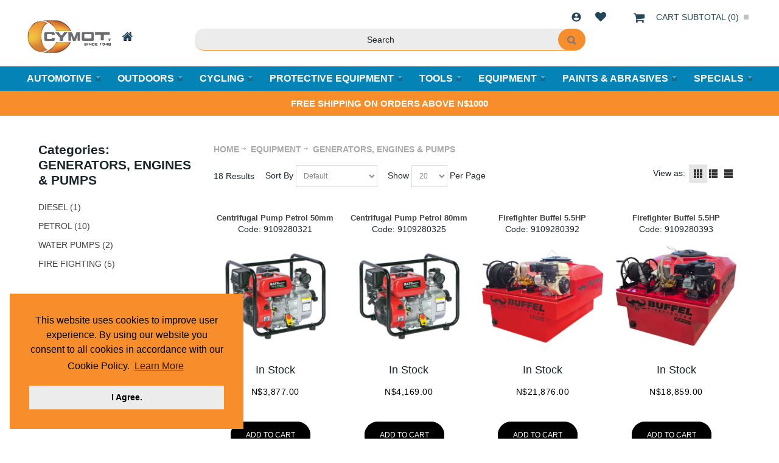

--- FILE ---
content_type: text/html; charset=UTF-8
request_url: https://www.cymot.com/en/equipment/generators-engines-and-pumps/
body_size: 42558
content:
<!DOCTYPE html>
<html style="--background-default:hsl(0, 0%, 100%);--background-default-h:0;--background-default-s:0%;--background-default-l:100%;--text-primary:hsl(0, 0%, 20%);--text-primary-h:0;--text-primary-s:0%;--text-primary-l:20%;--text-secondary:hsl(0, 0%, 0%);--text-secondary-h:0;--text-secondary-s:0%;--text-secondary-l:0%;--link-primary:hsl(0, 0%, 53%);--link-primary-h:0;--link-primary-s:0%;--link-primary-l:53%;--primary-main:hsl(255, 37%, 63%);--primary-main-h:255;--primary-main-s:37%;--primary-main-l:63%;--primary-contrast-text:hsl(0, 0%, 100%);--primary-contrast-text-h:0;--primary-contrast-text-s:0%;--primary-contrast-text-l:100%;--primary-contrast-link:hsl(0, 0%, 95%);--primary-contrast-link-h:0;--primary-contrast-link-s:0%;--primary-contrast-link-l:95%;--secondary-main:hsl(271, 52%, 41%);--secondary-main-h:271;--secondary-main-s:52%;--secondary-main-l:41%;--secondary-contrast-text:hsl(0, 0%, 100%);--secondary-contrast-text-h:0;--secondary-contrast-text-s:0%;--secondary-contrast-text-l:100%;" 
  lang="en" class="page-type-magento_layout" data-baseurl="https://www.cymot.com/en/" data-theme-configurable="false" data-theme-design="cymot-redesign">
<head>
    <meta http-equiv="Content-Type" content="text/html; charset=utf-8" />
        <title>GENERATORS, ENGINES & PUMPS CYMOT</title>
    <meta name="viewport" content="width=screen-width, initial-scale=1, maximum-scale=1" />
    <meta name="description" content="" />
    <meta name="keywords" content="" />
        <link rel="canonical" href="https://www.cymot.com/en/equipment/generators-engines-and-pumps/">
        <link rel="dns-prefetch" href="https://www.cymot.com" />
    <link rel="dns-prefetch" href="//www.google-analytics.com" />
    <link rel="dns-prefetch" href="//themes.googleusercontent.com" />
    <link rel="dns-prefetch" href="//ajax.googleapis.com" />

    <link href="https://cdn-d03d5231-5b2e278c.mysagestore.com/444aaea5242084cee0847fdc0520b8b7/contents/global/favicon.ico" rel="shortcut icon" type="image/x-icon" />
<link href="https://cdn-d03d5231-5b2e278c.mysagestore.com/444aaea5242084cee0847fdc0520b8b7/contents/global/favicon.ico" rel="icon" type="image/x-icon" />


        <meta name="robots" content="INDEX,FOLLOW" />
    <meta property="og:title" content="GENERATORS, ENGINES &amp; PUMPS CYMOT" />
    <meta property="og:url" content="https://www.cymot.com/en/equipment/generators-engines-and-pumps" />
    <meta property="og:type" content="website"/>
        <meta property="og:description" content="..." />
            <!-- Google Tag Manager -->
        <script>(function(w,d,s,l,i){w[l]=w[l]||[];w[l].push({'gtm.start':
        new Date().getTime(),event:'gtm.js'});var f=d.getElementsByTagName(s)[0],
        j=d.createElement(s),dl=l!='dataLayer'?'&l='+l:'';j.async=true;j.src=
        'https://www.googletagmanager.com/gtm.js?id='+i+dl;f.parentNode.insertBefore(j,f);
        })(window,document,'script','dataLayer','G-VL1JSP778D');</script>
        <!-- End Google Tag Manager -->
        
    <script type="text/javascript">
        var onepageEvents = {};
        var theme = "magento";
        var base_url = "https:\/\/www.cymot.com\/",
        doller = "N&#36;",
        mouse_over_image_zoom = 1,
        split_product = 0,
        auto_complete_city = false,
        auto_complete_metro = true,
        metro_zone_field = "suburb",
        metro_zone_value = "suburb",
        infortisTheme = { responsive: true, maxBreak: 1280 },
        optionalZipCountries = ["HK","IE","MO","PA"];
        FRACTIONAL_QUANTITY = '0';
        var XMSiteSettings = {
            'currency': 'NAD',
            'FbqEnabled': true,
            'AjaxPreloaderEnabled': false        };
            </script>

        <script type="text/javascript">
        //BoF GOOGLE ANALYTICS
        (function(i,s,o,g,r,a,m){i['GoogleAnalyticsObject']=r;i[r]=i[r]||function(){
        (i[r].q=i[r].q||[]).push(arguments)},i[r].l=1*new Date();a=s.createElement(o),
        m=s.getElementsByTagName(o)[0];a.async=1;a.src=g;m.parentNode.insertBefore(a,m)
        })(window,document,'script','//www.google-analytics.com/analytics.js','ga');

        ga('create', "UA-110157285-1", 'auto', {'allowLinker': true});
	    ga('require', 'ec');
		ga('require', 'linker');
		ga('linker:autoLink', ["https:\/\/www.cymot.com\/"]);
		ga('set', 'forceSSL', true);
        //EoF Google Analytics

                //BoF - Facebook Pixel Base Code
        !function(f,b,e,v,n,t,s){if(f.fbq)return;n=f.fbq=function(){n.callMethod?
            n.callMethod.apply(n,arguments):n.queue.push(arguments)};if(!f._fbq)f._fbq=n;
            n.push=n;n.loaded=!0;n.version='2.0';n.queue=[];t=b.createElement(e);t.async=!0;
            t.src=v;s=b.getElementsByTagName(e)[0];s.parentNode.insertBefore(t,s)}(window,
            document,'script','https://connect.facebook.net/en_US/fbevents.js');
        fbq('init', '330623591796752'); // Insert your pixel ID here.
        fbq('track', 'PageView');
        //EoF - Facebook Pixel Base Code
        
            </script>
            <!-- Bof Global site tag (gtag.js) - Google Analytics 4 -->
    <script async src="https://www.googletagmanager.com/gtag/js?id=G-VL1JSP778D"></script>
    <script>
        window.dataLayer = window.dataLayer || [];
        function gtag(){dataLayer.push(arguments);}
        gtag('js', new Date());

        gtag('config', 'G-VL1JSP778D');
    </script>
    <!-- EoF Global site tag (gtag.js) - Google Analytics 4 -->
    
            <!-- SOF: Bing Tracking -->
                <!-- EOF: Bing Tracking -->
        
    
    <link rel="stylesheet" type="text/css" href="//www.cymot.com/dist/4.130.4-a3b3f73b-prod_eu/skins/styles/inherit/main.bundle.optimize.css?4.130.4-a3b3f73b-prod_eu"
         />
    <link rel="stylesheet" type="text/css" href="//themes.commercebuild.com/static/cymot-redesign/style/bundle.min.css"
         />
    <link rel="stylesheet" type="text/css" href="//www.cymot.com/dist/4.130.4-a3b3f73b-prod_eu/scripts/legacy/requirejs/requirejs/bundles/ProductSearch/styles/Frontside/ProductSearchFrontside/search.css?4.130.4-a3b3f73b-prod_eu"
         />
    <link rel="stylesheet" type="text/css" href="/dist/skins/styles/vendors/mmenu.bundle.optimize.css"
         />

    <script
        type="text/javascript"
        src="//www.cymot.com/assets/app/public/scripts/yarn/vendor/jquery/dist/jquery.min.js?4.130.4-a3b3f73b-prod_eu"
            ></script>
    <script
        type="text/javascript"
        src="/assets/app/public/scripts/vendor/mmenu/mmenu.js"
            ></script>
    <script
        type="text/javascript"
        src="/assets/app/public/scripts/vendor/mmenu/mmenu.polyfills.js"
            ></script>
    <link rel="stylesheet" type="text/css" href="//cdnjs.cloudflare.com/ajax/libs/cookieconsent2/3.1.0/cookieconsent.min.css" />
<script src="//cdnjs.cloudflare.com/ajax/libs/cookieconsent2/3.1.0/cookieconsent.min.js"></script>
<script>
window.addEventListener("load", function(){
window.cookieconsent.initialise({
  "palette": {
    "popup": {
      "background": "#f88d2b"
    },
    "button": {
      "background": "#ececec"
    }
  },
  "position": "bottom-left",
  "content": {
    "message": "This website uses cookies to improve user experience. By using our website you consent to all cookies in accordance with our Cookie Policy.",
    "dismiss": "I Agree.",
    "link": "Learn More",
    "href": "http://www.cymot.com/cookies"
  }
})});
</script>
<!-- Hotjar Tracking Code for https://www.cymot.com -->
<script>
    (function(h,o,t,j,a,r){
        h.hj=h.hj||function(){(h.hj.q=h.hj.q||[]).push(arguments)};
        h._hjSettings={hjid:2833639,hjsv:6};
        a=o.getElementsByTagName('head')[0];
        r=o.createElement('script');r.async=1;
        r.src=t+h._hjSettings.hjid+j+h._hjSettings.hjsv;
        a.appendChild(r);
    })(window,document,'https://static.hotjar.com/c/hotjar-','.js?sv=');
</script>
<style>
  /*
  @import 'https://fonts.googleapis.com/css?family=Material+Icons';
.links .link-logout::after, .links .link-login::after {
     content: "\ea77";
}
 .links .link-admin::after {
     content: "\e8b8";
}
 .links .link-account::after {
     content: "\e853";
}
 .links .link-wishlist::after {
     content: "\f004";
}
 .links > li > a {
     text-indent: -9999px;
     position: relative;
     font-size: 18px;
     padding: 0 20px;
     text-align: center;
     display: block;
     color: #aaa !important;
}
 .links>li, .links>li>a {
     line-height: 2em;
}
 .link-register {
     display: none !important;
}
.links > li > a::after {
                font-family: "fontAwesome", "Material Icons";
                text-indent: 0;
                position: absolute;
                top: 0;
                left: 0;
                width: 100%;
                background-position: center;
                background-repeat: no-repeat;
            }
  */
</style>
<!-- Meta Pixel Code -->
<script>
!function(f,b,e,v,n,t,s)
{if(f.fbq)return;n=f.fbq=function(){n.callMethod?
n.callMethod.apply(n,arguments):n.queue.push(arguments)};
if(!f._fbq)f._fbq=n;n.push=n;n.loaded=!0;n.version='2.0';
n.queue=[];t=b.createElement(e);t.async=!0;
t.src=v;s=b.getElementsByTagName(e)[0];
s.parentNode.insertBefore(t,s)}(window, document,'script',
'https://connect.facebook.net/en_US/fbevents.js');
fbq('init', '330623591796752');
fbq('track', 'PageView');
</script>
<noscript><img height="1" width="1" style="display:none"
src=https://www.facebook.com/tr?id=330623591796752&ev=PageView&noscript=1
/></noscript>
<!-- End Meta Pixel Code -->
<!-- Google tag (gtag.js) -->
<script async src="https://www.googletagmanager.com/gtag/js?id=G-VL1JSP778D"></script>
<script>
  window.dataLayer = window.dataLayer || [];
  function gtag(){dataLayer.push(arguments);}
  gtag('js', new Date());

  gtag('config', 'G-VL1JSP778D');
</script>
<script>
$(document).ready(function() {
  var ogImageTag = "";
  
  // Check if og:image meta tag already exists
  if (!$('meta[property="og:image"]').length) {
    //Image used for /hilltop page.
    if (window.location.href.includes("/hilltop")) {
      console.log("Hilltop Page.");
      ogImageTag = $('<meta property="og:image" content="https://cdn-d03d5231-5b2e278c.mysagestore.com/444aaea5242084cee0847fdc0520b8b7/contents/ckfinder/images/History_Futur_A2.png">');
    }
    //Image used for all other pages.
    else
    {
      console.log("Other Page.");
      ogImageTag = $('<meta property="og:image" content="https://cdn-d03d5231-5b2e278c.mysagestore.com/444aaea5242084cee0847fdc0520b8b7/contents/ckfinder/images/CYMOT-Logosocialimage.jpg">');
    }
    
    //Append corresponding og:image to head.
    $('head').append(ogImageTag);
  }
});
</script>

        
    <script>
        let baseThemeConfig = {"inherits":["ultimo_one"],"manifests":{"main":{"native":{"css":["style\/style.css"],"body_js":["js\/script.js"]}}}}    </script>

    <style>/** test mods below .footer-container { position:absolute; bottom:0; left:0; width:100%;}html, body, #root-wrapper, .mm-slideout { height:100%;}*//** Bradly:DO NOT MODIFY BELOW **/ .safari-contact { display:none;}.safari #opc-billing .control.field-ship-to-billing-container { display:none;}:not(.safari) .safari-shipping-label, :not(.safari) .safari-shipping-label + dd { display:none;}.safari #opc-shipping_method dl.sp-methods dt, .safari #opc-shipping_method dl.sp-methods dd { display:none;}.safari #opc-shipping_method dl.sp-methods dt.safari-shipping-label, .safari #opc-shipping_method dl.sp-methods dt.safari-shipping-label + dd { display:block;}.safari #checkout-review-table-wrapper .discount:nth-of-type(2) { display:none !important;}.safari #shipping-step-login ul.form-list { display:none;}.sidebar .block-content ul li a span{ font-size:12px;} a.logo:hover { background-color:transparent !important;} .mobnav-trigger.active, .nav-mobile .nav-item.level0 > a:hover { color:#fff; background-color:#f09638;} .nav-regular .nav-item.level0 { min-height:auto;} .nav-regular .nav-item.level0:hover > a, #nav .nav-panel--dropdown a:hover { color:#f09638; background-color:transparent;} .header-container a:hover { color:initial; background-color:initial;} #nav .nav-item.level0.parent > a .caret { border-top-color:#fff;} #nav .nav-panel--dropdown a .caret { border-left-color:#fff; border-right-color:#fff;} #nav .nav-panel--dropdown a:hover .caret { border-left-color:#f09638; border-right-color:#f09638;} #footer #block_contact_infos::before { border-left:none;} /** Hide the left menu on login page **/ .page-type-user .isPublic .grid-col2-sidebar { display:none;}.form-search .input-text { background-color:#fff; border:1px solid #ddd; color:#333; font-family:"Roboto", sans-serif; font-size:14px;}.form-search .button-search span { background:url(/assets/app/public/images/magento/sprite.png) no-repeat transparent; background-position:-57px -108px !important;}.form-search .input-text:hover, .form-search .input-text:focus { background-color:#888; border-color:#ddd; color:#fff;}.form-search .input-text:hover + .button-search span, .form-search .input-text:focus + .button-search span{ background:url(/assets/app/public/images/magento/sprite.png) no-repeat transparent; background-position:-57px -158px !important; opacity:1; filter:alpha(opacity=100);}.form-search .input-text:hover::placeholder, .form-search .input-text:focus::placeholder { color:#fff;}/*---------- CHECKOUT ------------ */.safari #progress-3 span.separator, .safari #progress-3 a.progress-change { display:none;}#opc-shipping_method .col2-set .col-narrow { width:80%;}.sp-methods dt, .sp-methods dd, .sp-methods dd li { margin:0;}.before-NAB::after, .before-NAB.plus::after { content:"\f067 \00a0 \00a0 Collection Only at CYMOT Branches (No Charge)"; font-family:FontAwesome; font-size:16px; text-transform:uppercase; color:white; background-color:#25475a; line-height:70px; padding:5px;}.before-NAB.minus::after { content:"\f068 \00a0 \00a0 Collection Only at CYMOT Branches (No Charge)";}.shipping-options dl.sp-methods dd.minus::after { content:"\f068 \00a0 \00a0 Collection Only at CYMOT Branches (No Charge)"; font-family:FontAwesome; font-size:16px; text-transform:uppercase; color:white; background-color:#25475a; line-height:70px; padding:5px;}#opc-shipping_method .text-danger { margin-bottom:20px;}.NAB, .NAB-title { display:none;}.last-NAB { margin-bottom:20px !important;}.NAB:first-of-type ul li label span.price::before { content:" - ";}.NAB:nth-of-type(2) ul li label span.price::before { content:" - ";}html,body{ height:100%}.bg_heart { position:relative; top:0; left:0; width:100%; height:100%; overflow:hidden }.heart { position:absolute; top:-50%; -webkit-transform:rotate(-45deg); -moz-transform:rotate(-45deg); -m-transform:rotate(-45deg); transform:rotate(-45deg) }.heart:before { position:absolute; top:-50%; left:0; display:block; content:""; width:100%; height:100%; background:inherit; border-radius:100%;}.heart:after { position:absolute; top:0; right:-50%; display:block; content:""; width:100%; height:100%; background:inherit; border-radius:100%;}html:not(.safari) .footer button.button:hover span { background-color:#5bd2ec;}@-webkit-keyframes love { 0%{ top:110% }}@-moz-keyframes love { 0%{ top:110% }}@-ms-keyframes love { 0%{ top:110% }}@keyframes love { 0%{ top:110% }}#opc-shipping_method .col2-set > .col-1 { width:80%;}/*161933000023006 */#root-wrapper .mmenu-category-wrapper .mh-head a:hover span.fa:before { color:#000;}.isPublic #header .header-top.header .grid-full .top-links.links-wrapper-separators-left .links { float:none;}.isPublic #header .header-top.header .grid-full .block_header_top_right2 { display:block;}/* Jess additions for landing pages */.no-breadcrumbs #breadcrumbs { display:none;}.centered { text-align:center;}.no-breadcrumbs .page-content h1 { font-weight:500; font-size:55px; margin-top:50px; margin-bottom:30px;}.no-breadcrumbs .page-content h2 { font-weight:500; font-size:36px; margin-bottom:30px;}.no-breadcrumbs .page-content h3 { font-weight:500; font-size:28px; margin-bottom:30px;}.no-breadcrumbs .page-content p { font-size:27px; line-height:36px; font-weight:400; text-align:center;}.no-breadcrumbs .page-content .smaller-text p, .no-breadcrumbs .page-content .smaller-text { font-size:18px; line-height:26px; font-weight:400; text-align:center;}.no-breadcrumbs .page-content img { height:auto!important;}.shift-right, .shift-left { position:relative;}.shift-right img { max-width:300px; position:absolute; right:-80px; top:0; width:90%;}.shift-left img { max-width:300px; position:absolute; left:-80px; top:0; width:90%;}.section-green { background:#E7EFEC; border:4px solid #2E6340; border-radius:10px; padding:80px 0;}.section-green .page-content p { text-align:left; padding:0 80px; clear:both;}.section-green img { margin:-5px 10px 30px 0; float:left;}.brands-column img { max-height:80px; margin:0 10px 30px;}.no-breadcrumbs a.button { display:block; background:#E3994C; padding:7px; border-radius:25px; -webkit-transition:all .3s ease-in-out; -moz-transition:all .3s ease-in-out; -o-transition:all .3s ease-in-out; transition:all .3s ease-in-out;}.no-breadcrumbs a.button:hover { opacity:.7; color:#333;}.tire-background { background:url(https://cdn.staging-mysagestore.com/3b2ee5cc916c9cf280eaa44f4dda7aea/contents/ckfinder/images/landing-pages/tracks.png) no-repeat; background-position:bottom center; background-size:contain;}.extra-margin-bottom { margin-bottom:100px;}.search-wrapper .form-search .input-text { color:#555!important;}#footer ul li a { color:#555;}#root-wrapper .remove-from-favorites span.fa, #root-wrapper .remove-from-wishlist span.fa { color:#f88d2b!important;}@media screen and (max-width:767px) { .shift-left img, .shift-right img { display:none; } .section-green .page-content p { padding:0 20px; font-size:17px; line-height:20px; } .mobile-remove-inline-formatting .page-content p, .mobile-remove-inline-formatting .page-content img { margin-top:0!important; } .no-breadcrumbs .page-content p, .no-breadcrumbs .page-content h1, .no-breadcrumbs .page-content h2, .no-breadcrumbs .page-content h3 { padding:0 5%; }}/* Correct icon alignment in header https://commercebuild.mavenlink.com/workspaces/42164285/#tracker/855679248 */.links > li > a::after { top:3px;}.links .link-wishlist::after { top:0;}.item-min-cart { margin-top:0!important;}@media screen and (max-width:960px) { .item-min-cart { margin-top:-3px!important; }}@media screen and (max-width:480px) { .item-min-cart { margin-top:-8px!important; }}/* https://commercebuild.mavenlink.com/workspaces/42164285/#tracker/855357370 */#wishlist-page .success { font-size:20px; line-height:28px;}/* 161933000034415 */.main .grid12-3, .main .grid12-2, .main .grid12-1, .main .grid12-4, .main .grid12-5, .main .grid12-6 { min-height:1px;}/** NADJA TESTING HELLO **/.some-margin-bottom { margin-bottom:50px;}.some-margin-top { margin-top:50px;}.position-fullscreen { margin-left:none; margin-right:none;}/* 161933000038226 SRVECOM- 10734 Jumpiness issue*/.products-grid.category-products-grid.centered .item { height:100% !important;}.products-grid.category-products-grid.centered .product-image-wrapper { height:100% !important;}.products-grid.category-products-grid.centered .product-image { height:100% !important;}</style>
</head>
<body class="isPublic xm-cms-category magento_layout floating-header" 
data-product-search-ajax="https://www.cymot.com/product-search/product-search-ajax/10244" data-product-search-total-items="18" data-product-search-is-slide-load="0" data-product-search-is-related-items-enabled="0" data-product-search-variant-details-uri="https://www.cymot.com/product-search/ajax-varaint-details" data-product-finder-label-all="All" data-product-finder-label-loading="Loading" data-product-finder-current-page="1" data-static-cdn-domain="www.cymot.com" data-require-js-base-url="//www.cymot.com/assets/app/public/scripts/requirejs" data-require-js-url-args="4.130.4-a3b3f73b-prod_eu">
        <!-- Google Tag Manager (noscript) -->
        <noscript><iframe src="https://www.googletagmanager.com/ns.html?id=G-VL1JSP778D"
        height="0" width="0" style="display:none;visibility:hidden"></iframe></noscript>
        <!-- End Google Tag Manager (noscript) -->
    <!-- Google Tag Manager -->
<script>(function(w,d,s,l,i){w[l]=w[l]||[];w[l].push({'gtm.start':
    new Date().getTime(),event:'gtm.js'});var f=d.getElementsByTagName(s)[0],
    j=d.createElement(s),dl=l!='dataLayer'?'&l='+l:'';j.async=true;j.src=
    'https://www.googletagmanager.com/gtm.js?id='+i+dl;f.parentNode.insertBefore(j,f);
    })(window,document,'script','dataLayer','UA-110157285-1');</script>
    <!-- End Google Tag Manager -->
<!--Start of Tawk.to Script-->
<script type="text/javascript">
var Tawk_API=Tawk_API||{}, Tawk_LoadStart=new Date();
(function(){
var s1=document.createElement("script"),s0=document.getElementsByTagName("script")[0];
s1.async=true;
s1.src='https://embed.tawk.to/5bf66fcb40105007f3791df2/default';
s1.charset='UTF-8';
s1.setAttribute('crossorigin','*');
s0.parentNode.insertBefore(s1,s0);
})();
</script>
<!--End of Tawk.to Script-->
<div class='product-custom-fields'></div>




    <div id="root-wrapper">
        <div class="wrapper magento-content" id="top">
            <noscript>
                <div class="global-site-notice noscript">
                    <div class="notice-inner">
                        <p><strong>Javascript seems to be disabled in your browser.</strong><br>You must have JavaScript enabled in your browser to utilize the functionality of this website.</p>
                    </div>
                </div>
            </noscript>
            <div class="page">
                                <header class="header-container" id="header">
                    <div class="header-container2 container_12">
                        <div class="header-container3 grid_12">
                            <div class="xm-grid-header">
    <div class="container " style='width: 100%;max-width: 100%;'>
        
<div class='grid-group grid-group-1'>
    <div id="grid-container-13293"
         class=" grid-container-wrapper col-main grid12-12 hide-below-960 in-col1"
         style="background-color: rgb(255, 255, 255); background-repeat: unset; background-attachment: unset; background-position: unset; background-blend-mode: normal; background-clip: unset; background-origin: unset; padding-top: 5px; margin: 0px auto; width: 100%;">
        
        <div class="std">
            <div class="nested-container" id="nested-container-13293"
                 style="float:left; ">
                <div class="grid-container">
                    
                            <div id="grid_22565"
                                 class="grid-column-wrapper first desktop-header-multi grid12-12">
                                                                    <div class="header-top-container">
        <div class="header-top header container clearer">
            <div class="grid-full module-header-multi">
                <div class="item item-welcome-msg grid12-0 item-left hide-below-960"><div class="module-welcome welcome-wrapper">
            <p class="welcome-msg">Welcome Guest</p>
        </div>
</div><div class="item item-switch-customer grid12-0 item-left"><div class="module-switch-customer switch-customer-wrapper">
    </div>
</div><div class="item item-logo grid12-4 item-left">        <div class="module-logo logo-wrapper header">
            <a class="logo" href="https://www.cymot.com/en/" title="">
                <strong>CYMOT</strong>
                                    <img alt="CYMOT"
                         src="//cdn-d03d5231-5b2e278c.mysagestore.com//444aaea5242084cee0847fdc0520b8b7/contents/global/CYMOT_HOME_button2.jpg">
                            </a>
        </div>
    
</div><div class="item item-min-cart grid12-0 item-right"><div class="module-basket-summary dropdown is-empty basket-widget-container" id="mini-cart" data-popup-summary="1">
    <div class="dropdown-toggle cover left-hand opener" title="Check the items in your Cart">
        <div class="feature-icon-hover">
           <a style="cursor: pointer" href="https://www.cymot.com/en/cart">
           <span class="first close-to-text icon i-cart force-no-bg-color">&nbsp;</span>
            <div class="hide-below-960">
                Cart Subtotal                (<span class="cart-total">0</span>)
            </div>
            <div class="empty">
                <span class="price">
                                        <span class="exist-cart hidden">
                        <span class="product_pricetag">N&#36;</span>                    </span>

                    <span class="cart-price-total exist-cart hidden">
                                            </span>
                                    </span>
            </div>
            </a>
            <span class="caret">&nbsp;</span>
                <span id="under-minimum-order-value" class="hidden">Your minimum order value is <span class="product_pricetag">N&#36;</span> 0</span>
        </div>
    </div>
    <div class="dropdown-menu left-hand ">
        <div class="">
            <h4 class="block-subtitle">
                <span class="exist-cart hidden">Shopping Cart</span>
                <span class="empty-cart ">Cart is Empty</span>
                                <span class='fa fa-times close-pop'></span>
                            </h4>
                        <span class="module-basket-summary__items-total">0 items</span>

            <ol class="module-basket-summary__items mini-products-list clearer" id="cart-sidebar">
                <li class="item odd hidden" id="">
                    <a class="product-image" href="" title="">
                        <img src="" width="50">
                    </a>
                    <div class="product-details">
                        <a  class="btn-remove"
                                href="#"
                                data-itemno=""
                                data-line-num=""
                                data-virtual-group-code=""
                                data-virtual_itemno=""
                                title="Remove This Item"
                        >Remove This Item</a>
                        <a class="btn-edit" href="" title="Edit item">Edit item</a>
                        <p class="product-name">
                            <a href=""></a>
                        </p>

                        <span class="price">
                            <strong><span class="product-total"></span></strong>
                                                        x <span class="product_pricetag">N&#36;</span>                            <span class="product-price-total">
                            </span>
                                                    </span>
                    </div>
                </li>

                            </ol>

            
            

            <div class="module-basket-summary__actionButtons actions clearer exist-cart hidden">
                <button class="button btn-view-cart btn-inline" title="View all items in your shopping cart" type="button" onclick="setLocation('https://www.cymot.com/en/cart')">
                    <span>
                        <span>View Cart</span>
                    </span>
                </button>
                                                                                        <button
    class="button btn-checkout btn-inline"
        title="Proceed to Checkout"
    data-checkout-title="Proceed to Checkout" 
    data-onhold-title="Create Hold"
    type="button"
                    onclick="setLocation('https://www.cymot.com/en/checkout/onepage')"
            >
    <span>
        <span>Proceed to Checkout</span>
    </span>
</button>

                
                                            </div>



            <div class="empty empty-cart ">
                You have no items in your shopping cart.
            </div>
        </div><!-- end: block-content-inner -->
    </div><!-- end: dropdown-menu -->
</div><!-- end: mini-cart -->
</div><div class="item item-menu-icon grid12-0 item-right hide-above-960"><div class="module-mmenu mmenu-wrapper mmenu-category-wrapper">
    <div class="mh-head"><a href="#xmMmenu" class="mh-category-btn"><span
                class="fa fa-navicon userCode"></span></a></div>
    </div>
</div><div class="item item-user-links grid12-0 item-right"><div class="module-user-links user-link-wrapper">
    <ul class="links">
                                    <li id="li_link_register" class="first">
                    <a href="https://www.cymot.com/en/user/register" rel="nofollow" class="link-register"
                       title="Register">Register</a>
                </li>
                        <li><a href="https://www.cymot.com/en/user/login/" rel="nofollow" class="link-login" title="Login">Login</a></li>
                </ul>
</div>
</div>            </div>
        </div>
    </div>
    
                            </div>
                        
                            <div id="grid_22566"
                                 class="grid-column-wrapper  grid12-column-clear-left header-search-bar grid12-12">
                                                                <div class="module-search  search-wrapper">
    <form action="https://www.cymot.com/product_search/" id="search_mini_form" class="search" method="get" accept-charset="utf-8">
    <div class="form-search">
        <label for="search">Search:</label> <input
            autocomplete="off"
            class="input-text ajax-search-flyout"
            id="search" maxlength="128" name="q"
            type="text"
            value=""
            placeholder="Search">
        <button class="button button-search" title="Search"
                type="submit">
            <span><span>Search</span></span>
        </button>
        <span id="inline-search-results"
              class="hide-in-mobile-menu inline-search-results">
        </span>
    </div>
    </form></div>

                            </div>
                        
                            <div id="grid_22567"
                                 class="grid-column-wrapper  grid12-column-clear-left desktop-nav-menu grid12-12 last">
                                                                <nav class="nav-container module-category-menu">
    <nav class="nav container clearer has-outline show-bg">
        <div class="mobnav-trigger-wrapper grid-full" style="display: none;">
            <a href="#" class="mobnav-trigger">
                <span class="trigger-icon">
                    <span class="line"></span>
                    <span class="line"></span>
                    <span class="line"></span>
                </span>
                <span>
                                    Menu                                </span>
            </a>
        </div>

        <ul  itemscope itemtype="http://www.schema.org/SiteNavigationElement" class="grid-full opt-fx-fade-inout opt-sb2 xm-mega-menu-categories xm-mega-menu" id="nav">

            <li class="nav-item nav-item--home level0 level-top ">
                <a  itemprop="url" href="https://www.cymot.com/en/"
                   class="level-top feature feature-icon-hover">
                                            <span class="fa fa-home"></span>
                                    </a>
            </li>

            
                <li class="nav-item level0 level-top first nav-1  nav-item--parent parent mega">

                    <a  itemprop="url" class="level-top"
                       href="https://www.cymot.com/en/automotive/"
                       target="">
                                                <span  itemprop="name">AUTOMOTIVE</span>

                                                    <span class="caret">&nbsp;</span>
                                                                    </a>

                                        <span class="opener">&nbsp;</span>
                    
                        <div class="nav-panel--dropdown nav-panel "
         style="display:none; ">
        <div class="nav-panel-inner">
                                        <div id="row-11048"
                     class="grid12-12 std ">

                                                                                                            <div
                            class="grid_16197 column-16197 grid12-12 ">

                            
    <div
        class="module-sub-categories grid12-extend  "
    >
                <div class="grid12-5col nav-item page-item grid12-sm-3 parent">
            
            

                                    <a itemprop="url" class="module-sub-categories-title"
                       href="https://www.cymot.com/en/automotive/electrical/" >



                            <span itemprop="name" class="">
                    ELECTRICAL                </span>


                                            </a>
                

                
                            
                

                    <ul class="">
                                                    <li class="page-item ">
                                <a itemprop="url"
                                   href="https://www.cymot.com/en/automotive/electrical/batteries/"                                    class="module-sub-categories-title">
                                    
                                    <span itemprop="name" class="">
                                            BATTERIES                                        </span>

                                                                    </a>
                                                            </li>
                                                        <li class="page-item ">
                                <a itemprop="url"
                                   href="https://www.cymot.com/en/automotive/electrical/motorcycle-batteries/"                                    class="module-sub-categories-title">
                                    
                                    <span itemprop="name" class="">
                                            MOTORCYCLE BATTERIES                                        </span>

                                                                    </a>
                                                            </li>
                                                        <li class="page-item ">
                                <a itemprop="url"
                                   href="https://www.cymot.com/en/automotive/electrical/battery-chargers/"                                    class="module-sub-categories-title">
                                    
                                    <span itemprop="name" class="">
                                            BATTERY CHARGERS                                        </span>

                                                                    </a>
                                                            </li>
                                                        <li class="page-item ">
                                <a itemprop="url"
                                   href="https://www.cymot.com/en/automotive/electrical/spark-plugs/"                                    class="module-sub-categories-title">
                                    
                                    <span itemprop="name" class="">
                                            SPARK PLUGS                                        </span>

                                                                    </a>
                                                            </li>
                                                        <li class="page-item ">
                                <a itemprop="url"
                                   href="https://www.cymot.com/en/automotive/electrical/ignition/"                                    class="module-sub-categories-title">
                                    
                                    <span itemprop="name" class="">
                                            IGNITION                                        </span>

                                                                    </a>
                                                            </li>
                                                        <li class="page-item ">
                                <a itemprop="url"
                                   href="https://www.cymot.com/en/automotive/electrical/fuses/"                                    class="module-sub-categories-title">
                                    
                                    <span itemprop="name" class="">
                                            FUSES                                        </span>

                                                                    </a>
                                                            </li>
                                                        <li class="page-item ">
                                <a itemprop="url"
                                   href="https://www.cymot.com/en/automotive/electrical/terminals/"                                    class="module-sub-categories-title">
                                    
                                    <span itemprop="name" class="">
                                            TERMINALS                                        </span>

                                                                    </a>
                                                            </li>
                                                        <li class="page-item ">
                                <a itemprop="url"
                                   href="https://www.cymot.com/en/automotive/electrical/lights/"                                    class="module-sub-categories-title">
                                    
                                    <span itemprop="name" class="">
                                            LIGHTS                                        </span>

                                                                    </a>
                                                            </li>
                                                        <li class="page-item ">
                                <a itemprop="url"
                                   href="https://www.cymot.com/en/automotive/electrical/other/"                                    class="module-sub-categories-title">
                                    
                                    <span itemprop="name" class="">
                                            OTHER                                        </span>

                                                                    </a>
                                                            </li>
                                                </ul>


                

                        </div>
                <div class="grid12-5col nav-item page-item grid12-sm-3 parent">
            
            

                                    <a itemprop="url" class="module-sub-categories-title"
                       href="https://www.cymot.com/en/automotive/service-parts/" >



                            <span itemprop="name" class="">
                    SERVICE PARTS                </span>


                                            </a>
                

                
                            
                

                    <ul class="">
                                                    <li class="page-item ">
                                <a itemprop="url"
                                   href="https://www.cymot.com/en/automotive/service-parts/air-filters/"                                    class="module-sub-categories-title">
                                    
                                    <span itemprop="name" class="">
                                            AIR FILTERS                                        </span>

                                                                    </a>
                                                            </li>
                                                        <li class="page-item ">
                                <a itemprop="url"
                                   href="https://www.cymot.com/en/automotive/service-parts/fuel-filters/"                                    class="module-sub-categories-title">
                                    
                                    <span itemprop="name" class="">
                                            FUEL FILTERS                                        </span>

                                                                    </a>
                                                            </li>
                                                        <li class="page-item ">
                                <a itemprop="url"
                                   href="https://www.cymot.com/en/automotive/service-parts/oil-filters/"                                    class="module-sub-categories-title">
                                    
                                    <span itemprop="name" class="">
                                            OIL FILTERS                                        </span>

                                                                    </a>
                                                            </li>
                                                        <li class="page-item ">
                                <a itemprop="url"
                                   href="https://www.cymot.com/en/automotive/service-parts/filter-kits/"                                    class="module-sub-categories-title">
                                    
                                    <span itemprop="name" class="">
                                            FILTER KITS                                        </span>

                                                                    </a>
                                                            </li>
                                                        <li class="page-item ">
                                <a itemprop="url"
                                   href="https://www.cymot.com/en/automotive/service-parts/v-belts/"                                    class="module-sub-categories-title">
                                    
                                    <span itemprop="name" class="">
                                            V BELTS                                        </span>

                                                                    </a>
                                                            </li>
                                                        <li class="page-item ">
                                <a itemprop="url"
                                   href="https://www.cymot.com/en/automotive/service-parts/timing-belts/"                                    class="module-sub-categories-title">
                                    
                                    <span itemprop="name" class="">
                                            TIMING BELTS                                        </span>

                                                                    </a>
                                                            </li>
                                                        <li class="page-item ">
                                <a itemprop="url"
                                   href="https://www.cymot.com/en/automotive/service-parts/other-parts/"                                    class="module-sub-categories-title">
                                    
                                    <span itemprop="name" class="">
                                            OTHER PARTS                                        </span>

                                                                    </a>
                                                            </li>
                                                        <li class="page-item ">
                                <a itemprop="url"
                                   href="https://www.cymot.com/en/automotive/service-parts/gaskets/"                                    class="module-sub-categories-title">
                                    
                                    <span itemprop="name" class="">
                                            GASKETS                                        </span>

                                                                    </a>
                                                            </li>
                                                        <li class="page-item ">
                                <a itemprop="url"
                                   href="https://www.cymot.com/en/automotive/service-parts/engine/"                                    class="module-sub-categories-title">
                                    
                                    <span itemprop="name" class="">
                                            ENGINE                                        </span>

                                                                    </a>
                                                            </li>
                                                </ul>


                

                        </div>
                <div class="grid12-5col nav-item page-item grid12-sm-3 parent">
            
            

                                    <a itemprop="url" class="module-sub-categories-title"
                       href="https://www.cymot.com/en/automotive/brake-and-clutch-parts/" >



                            <span itemprop="name" class="">
                    BRAKE & CLUTCH PARTS                </span>


                                            </a>
                

                
                            
                

                    <ul class="">
                                                    <li class="page-item ">
                                <a itemprop="url"
                                   href="https://www.cymot.com/en/automotive/brake-and-clutch-parts/brake-discs/"                                    class="module-sub-categories-title">
                                    
                                    <span itemprop="name" class="">
                                            BRAKE DISCS                                        </span>

                                                                    </a>
                                                            </li>
                                                        <li class="page-item ">
                                <a itemprop="url"
                                   href="https://www.cymot.com/en/automotive/brake-and-clutch-parts/clutch-plates/"                                    class="module-sub-categories-title">
                                    
                                    <span itemprop="name" class="">
                                            CLUTCH PLATES                                        </span>

                                                                    </a>
                                                            </li>
                                                        <li class="page-item ">
                                <a itemprop="url"
                                   href="https://www.cymot.com/en/automotive/brake-and-clutch-parts/brake-pads/"                                    class="module-sub-categories-title">
                                    
                                    <span itemprop="name" class="">
                                            BRAKE PADS                                        </span>

                                                                    </a>
                                                            </li>
                                                        <li class="page-item ">
                                <a itemprop="url"
                                   href="https://www.cymot.com/en/automotive/brake-and-clutch-parts/brake-shoes/"                                    class="module-sub-categories-title">
                                    
                                    <span itemprop="name" class="">
                                            BRAKE SHOES                                        </span>

                                                                    </a>
                                                            </li>
                                                </ul>


                

                        </div>
                <div class="grid12-5col nav-item page-item grid12-sm-3 parent">
            
            

                                    <a itemprop="url" class="module-sub-categories-title"
                       href="https://www.cymot.com/en/automotive/suspension-and-steering/" >



                            <span itemprop="name" class="">
                    SUSPENSION & STEERING                </span>


                                            </a>
                

                
                            
                

                    <ul class="">
                                                    <li class="page-item ">
                                <a itemprop="url"
                                   href="https://www.cymot.com/en/automotive/suspension-and-steering/ball-joints/"                                    class="module-sub-categories-title">
                                    
                                    <span itemprop="name" class="">
                                            BALL JOINTS                                        </span>

                                                                    </a>
                                                            </li>
                                                        <li class="page-item ">
                                <a itemprop="url"
                                   href="https://www.cymot.com/en/automotive/suspension-and-steering/control-arms/"                                    class="module-sub-categories-title">
                                    
                                    <span itemprop="name" class="">
                                            CONTROL ARMS                                        </span>

                                                                    </a>
                                                            </li>
                                                        <li class="page-item ">
                                <a itemprop="url"
                                   href="https://www.cymot.com/en/automotive/suspension-and-steering/cv-joints/"                                    class="module-sub-categories-title">
                                    
                                    <span itemprop="name" class="">
                                            CV JOINTS                                        </span>

                                                                    </a>
                                                            </li>
                                                        <li class="page-item ">
                                <a itemprop="url"
                                   href="https://www.cymot.com/en/automotive/suspension-and-steering/lift-protection/"                                    class="module-sub-categories-title">
                                    
                                    <span itemprop="name" class="">
                                            LIFT PROTECTION                                        </span>

                                                                    </a>
                                                            </li>
                                                        <li class="page-item ">
                                <a itemprop="url"
                                   href="https://www.cymot.com/en/automotive/suspension-and-steering/power-steering/"                                    class="module-sub-categories-title">
                                    
                                    <span itemprop="name" class="">
                                            POWER STEERING                                        </span>

                                                                    </a>
                                                            </li>
                                                        <li class="page-item ">
                                <a itemprop="url"
                                   href="https://www.cymot.com/en/automotive/suspension-and-steering/shock-absorbers/"                                    class="module-sub-categories-title">
                                    
                                    <span itemprop="name" class="">
                                            SHOCK ABSORBERS                                        </span>

                                                                    </a>
                                                            </li>
                                                        <li class="page-item ">
                                <a itemprop="url"
                                   href="https://www.cymot.com/en/automotive/suspension-and-steering/spring-coils/"                                    class="module-sub-categories-title">
                                    
                                    <span itemprop="name" class="">
                                            SPRING COILS                                        </span>

                                                                    </a>
                                                            </li>
                                                        <li class="page-item ">
                                <a itemprop="url"
                                   href="https://www.cymot.com/en/automotive/suspension-and-steering/tie-rod-ends/"                                    class="module-sub-categories-title">
                                    
                                    <span itemprop="name" class="">
                                            TIE ROD ENDS                                        </span>

                                                                    </a>
                                                            </li>
                                                        <li class="page-item ">
                                <a itemprop="url"
                                   href="https://www.cymot.com/en/automotive/suspension-and-steering/wheel-bearings/"                                    class="module-sub-categories-title">
                                    
                                    <span itemprop="name" class="">
                                            WHEEL BEARINGS                                        </span>

                                                                    </a>
                                                            </li>
                                                </ul>


                

                        </div>
                <div class="grid12-5col nav-item page-item grid12-sm-3 parent">
            
            

                                    <a itemprop="url" class="module-sub-categories-title"
                       href="https://www.cymot.com/en/automotive/lubricants/" >



                            <span itemprop="name" class="">
                    LUBRICANTS                </span>


                                            </a>
                

                
                            
                

                    <ul class="">
                                                    <li class="page-item ">
                                <a itemprop="url"
                                   href="https://www.cymot.com/en/automotive/lubricants/manual-transmission-fluids/"                                    class="module-sub-categories-title">
                                    
                                    <span itemprop="name" class="">
                                            MANUAL TRANSMISSION FLUIDS                                        </span>

                                                                    </a>
                                                            </li>
                                                        <li class="page-item ">
                                <a itemprop="url"
                                   href="https://www.cymot.com/en/automotive/lubricants/automatic-transmission-fluids/"                                    class="module-sub-categories-title">
                                    
                                    <span itemprop="name" class="">
                                            AUTOMATIC TRANSMISSION FLUIDS                                        </span>

                                                                    </a>
                                                            </li>
                                                        <li class="page-item ">
                                <a itemprop="url"
                                   href="https://www.cymot.com/en/automotive/lubricants/axle-and-universal-fluids/"                                    class="module-sub-categories-title">
                                    
                                    <span itemprop="name" class="">
                                            AXLE & UNIVERSAL FLUIDS                                        </span>

                                                                    </a>
                                                            </li>
                                                        <li class="page-item ">
                                <a itemprop="url"
                                   href="https://www.cymot.com/en/automotive/lubricants/driveline-fluids/"                                    class="module-sub-categories-title">
                                    
                                    <span itemprop="name" class="">
                                            DRIVELINE FLUIDS                                        </span>

                                                                    </a>
                                                            </li>
                                                        <li class="page-item ">
                                <a itemprop="url"
                                   href="https://www.cymot.com/en/automotive/lubricants/brake-fluids/"                                    class="module-sub-categories-title">
                                    
                                    <span itemprop="name" class="">
                                            BRAKE FLUIDS                                        </span>

                                                                    </a>
                                                            </li>
                                                        <li class="page-item ">
                                <a itemprop="url"
                                   href="https://www.cymot.com/en/automotive/lubricants/hydraulic-fluids/"                                    class="module-sub-categories-title">
                                    
                                    <span itemprop="name" class="">
                                            HYDRAULIC FLUIDS                                        </span>

                                                                    </a>
                                                            </li>
                                                        <li class="page-item ">
                                <a itemprop="url"
                                   href="https://www.cymot.com/en/automotive/lubricants/greases/"                                    class="module-sub-categories-title">
                                    
                                    <span itemprop="name" class="">
                                            GREASES                                        </span>

                                                                    </a>
                                                            </li>
                                                        <li class="page-item ">
                                <a itemprop="url"
                                   href="https://www.cymot.com/en/automotive/lubricants/other-products/"                                    class="module-sub-categories-title">
                                    
                                    <span itemprop="name" class="">
                                            OTHER PRODUCTS                                        </span>

                                                                    </a>
                                                            </li>
                                                        <li class="page-item ">
                                <a itemprop="url"
                                   href="https://www.cymot.com/en/automotive/lubricants/specialty-and-bike-care-products/"                                    class="module-sub-categories-title">
                                    
                                    <span itemprop="name" class="">
                                            SPECIALITY & BIKE CARE PRODUCTS                                        </span>

                                                                    </a>
                                                            </li>
                                                        <li class="page-item ">
                                <a itemprop="url"
                                   href="https://www.cymot.com/en/automotive/lubricants/differential-oils/"                                    class="module-sub-categories-title">
                                    
                                    <span itemprop="name" class="">
                                            DIFFERENTIAL OILS                                        </span>

                                                                    </a>
                                                            </li>
                                                        <li class="page-item ">
                                <a itemprop="url"
                                   href="https://www.cymot.com/en/automotive/lubricants/engine-oils/"                                    class="module-sub-categories-title">
                                    
                                    <span itemprop="name" class="">
                                            ENGINE OILS                                        </span>

                                                                    </a>
                                                            </li>
                                                </ul>


                

                        </div>
                <div class="grid12-5col nav-item page-item grid12-sm-3 parent">
            
            

                                    <a itemprop="url" class="module-sub-categories-title"
                       href="https://www.cymot.com/en/automotive/vehicle-accessories/" >



                            <span itemprop="name" class="">
                    VEHICLE ACCESSORIES                </span>


                                            </a>
                

                
                            
                

                    <ul class="">
                                                    <li class="page-item ">
                                <a itemprop="url"
                                   href="https://www.cymot.com/en/automotive/vehicle-accessories/car-cover/"                                    class="module-sub-categories-title">
                                    
                                    <span itemprop="name" class="">
                                            CAR COVER                                        </span>

                                                                    </a>
                                                            </li>
                                                        <li class="page-item ">
                                <a itemprop="url"
                                   href="https://www.cymot.com/en/automotive/vehicle-accessories/car-mats/"                                    class="module-sub-categories-title">
                                    
                                    <span itemprop="name" class="">
                                            CAR MATS                                        </span>

                                                                    </a>
                                                            </li>
                                                        <li class="page-item ">
                                <a itemprop="url"
                                   href="https://www.cymot.com/en/automotive/vehicle-accessories/car-stickers/"                                    class="module-sub-categories-title">
                                    
                                    <span itemprop="name" class="">
                                            CAR STICKERS                                        </span>

                                                                    </a>
                                                            </li>
                                                        <li class="page-item ">
                                <a itemprop="url"
                                   href="https://www.cymot.com/en/automotive/vehicle-accessories/compressors/"                                    class="module-sub-categories-title">
                                    
                                    <span itemprop="name" class="">
                                            COMPRESSORS                                        </span>

                                                                    </a>
                                                            </li>
                                                        <li class="page-item ">
                                <a itemprop="url"
                                   href="https://www.cymot.com/en/automotive/vehicle-accessories/electronics-holders/"                                    class="module-sub-categories-title">
                                    
                                    <span itemprop="name" class="">
                                            ELECTRONICS & HOLDERS                                        </span>

                                                                    </a>
                                                            </li>
                                                        <li class="page-item ">
                                <a itemprop="url"
                                   href="https://www.cymot.com/en/automotive/vehicle-accessories/interior/"                                    class="module-sub-categories-title">
                                    
                                    <span itemprop="name" class="">
                                            INTERIOR                                        </span>

                                                                    </a>
                                                            </li>
                                                        <li class="page-item ">
                                <a itemprop="url"
                                   href="https://www.cymot.com/en/automotive/vehicle-accessories/jacks/"                                    class="module-sub-categories-title">
                                    
                                    <span itemprop="name" class="">
                                            JACKS                                        </span>

                                                                    </a>
                                                            </li>
                                                        <li class="page-item ">
                                <a itemprop="url"
                                   href="https://www.cymot.com/en/automotive/vehicle-accessories/mirrors/"                                    class="module-sub-categories-title">
                                    
                                    <span itemprop="name" class="">
                                            MIRRORS                                        </span>

                                                                    </a>
                                                            </li>
                                                        <li class="page-item ">
                                <a itemprop="url"
                                   href="https://www.cymot.com/en/automotive/vehicle-accessories/other-covers/"                                    class="module-sub-categories-title">
                                    
                                    <span itemprop="name" class="">
                                            OTHER COVERS                                        </span>

                                                                    </a>
                                                            </li>
                                                        <li class="page-item ">
                                <a itemprop="url"
                                   href="https://www.cymot.com/en/automotive/vehicle-accessories/seat-covers/"                                    class="module-sub-categories-title">
                                    
                                    <span itemprop="name" class="">
                                            SEAT COVERS                                        </span>

                                                                    </a>
                                                            </li>
                                                        <li class="page-item ">
                                <a itemprop="url"
                                   href="https://www.cymot.com/en/automotive/vehicle-accessories/wiper-blades/"                                    class="module-sub-categories-title">
                                    
                                    <span itemprop="name" class="">
                                            WIPER BLADES                                        </span>

                                                                    </a>
                                                            </li>
                                                </ul>


                

                        </div>
                <div class="grid12-5col nav-item page-item grid12-sm-3 parent">
            
            

                                    <a itemprop="url" class="module-sub-categories-title"
                       href="https://www.cymot.com/en/automotive/car-care/" >



                            <span itemprop="name" class="">
                    CAR CARE                </span>


                                            </a>
                

                
                            
                

                    <ul class="">
                                                    <li class="page-item ">
                                <a itemprop="url"
                                   href="https://www.cymot.com/en/automotive/car-care/additives/"                                    class="module-sub-categories-title">
                                    
                                    <span itemprop="name" class="">
                                            ADDITIVES                                        </span>

                                                                    </a>
                                                            </li>
                                                        <li class="page-item ">
                                <a itemprop="url"
                                   href="https://www.cymot.com/en/automotive/car-care/air-fresheners/"                                    class="module-sub-categories-title">
                                    
                                    <span itemprop="name" class="">
                                            AIR FRESHENERS                                        </span>

                                                                    </a>
                                                            </li>
                                                        <li class="page-item ">
                                <a itemprop="url"
                                   href="https://www.cymot.com/en/automotive/car-care/cloths-and-sponges/"                                    class="module-sub-categories-title">
                                    
                                    <span itemprop="name" class="">
                                            CLOTHS &amp; SPONGES                                        </span>

                                                                    </a>
                                                            </li>
                                                        <li class="page-item ">
                                <a itemprop="url"
                                   href="https://www.cymot.com/en/automotive/car-care/exterior/"                                    class="module-sub-categories-title">
                                    
                                    <span itemprop="name" class="">
                                            EXTERIOR                                        </span>

                                                                    </a>
                                                            </li>
                                                        <li class="page-item ">
                                <a itemprop="url"
                                   href="https://www.cymot.com/en/automotive/car-care/engine/"                                    class="module-sub-categories-title">
                                    
                                    <span itemprop="name" class="">
                                            ENGINE                                        </span>

                                                                    </a>
                                                            </li>
                                                        <li class="page-item ">
                                <a itemprop="url"
                                   href="https://www.cymot.com/en/automotive/car-care/interior/"                                    class="module-sub-categories-title">
                                    
                                    <span itemprop="name" class="">
                                            INTERIOR                                        </span>

                                                                    </a>
                                                            </li>
                                                </ul>


                

                        </div>
                <div class="grid12-5col nav-item page-item grid12-sm-3 parent">
            
            

                                    <a itemprop="url" class="module-sub-categories-title"
                       href="https://www.cymot.com/en/automotive/recovery-safety-and-emergency/" >



                            <span itemprop="name" class="">
                    RECOVERY, SAFETY & EMERGENCY                </span>


                                            </a>
                

                
                            
                

                    <ul class="">
                                                    <li class="page-item ">
                                <a itemprop="url"
                                   href="https://www.cymot.com/en/automotive/recovery-safety-and-emergency/saftey-gear/"                                    class="module-sub-categories-title">
                                    
                                    <span itemprop="name" class="">
                                            SAFETY GEAR                                        </span>

                                                                    </a>
                                                            </li>
                                                        <li class="page-item ">
                                <a itemprop="url"
                                   href="https://www.cymot.com/en/automotive/recovery-safety-and-emergency/pumps-and-gauges/"                                    class="module-sub-categories-title">
                                    
                                    <span itemprop="name" class="">
                                            PUMPS & GAUGES                                        </span>

                                                                    </a>
                                                            </li>
                                                        <li class="page-item ">
                                <a itemprop="url"
                                   href="https://www.cymot.com/en/automotive/recovery-safety-and-emergency/tapes/"                                    class="module-sub-categories-title">
                                    
                                    <span itemprop="name" class="">
                                            TAPES                                        </span>

                                                                    </a>
                                                            </li>
                                                        <li class="page-item ">
                                <a itemprop="url"
                                   href="https://www.cymot.com/en/automotive/recovery-safety-and-emergency/straps-and-ratchets/"                                    class="module-sub-categories-title">
                                    
                                    <span itemprop="name" class="">
                                            STRAPS & RATCHETS                                        </span>

                                                                    </a>
                                                            </li>
                                                        <li class="page-item ">
                                <a itemprop="url"
                                   href="https://www.cymot.com/en/automotive/recovery-safety-and-emergency/recovery-gear/"                                    class="module-sub-categories-title">
                                    
                                    <span itemprop="name" class="">
                                            RECOVERY GEAR                                        </span>

                                                                    </a>
                                                            </li>
                                                        <li class="page-item ">
                                <a itemprop="url"
                                   href="https://www.cymot.com/en/automotive/recovery-safety-and-emergency/glues/"                                    class="module-sub-categories-title">
                                    
                                    <span itemprop="name" class="">
                                            GLUES                                        </span>

                                                                    </a>
                                                            </li>
                                                </ul>


                

                        </div>
                <div class="grid12-5col nav-item page-item grid12-sm-3 parent">
            
            

                                    <a itemprop="url" class="module-sub-categories-title"
                       href="https://www.cymot.com/en/automotive/workshop/" >



                            <span itemprop="name" class="">
                    WORKSHOP                </span>


                                            </a>
                

                
                            
                

                    <ul class="">
                                                    <li class="page-item ">
                                <a itemprop="url"
                                   href="https://www.cymot.com/en/automotive/workshop/consumables/"                                    class="module-sub-categories-title">
                                    
                                    <span itemprop="name" class="">
                                            CONSUMABLES                                        </span>

                                                                    </a>
                                                            </li>
                                                </ul>


                

                        </div>
                <div class="grid12-5col nav-item page-item grid12-sm-3 parent">
            
            

                                    <a itemprop="url" class="module-sub-categories-title"
                       href="https://www.cymot.com/en/automotive/trailers-and-parts/" >



                            <span itemprop="name" class="">
                    TRAILERS & PARTS                </span>


                                            </a>
                

                
                            
                

                    <ul class="">
                                                    <li class="page-item ">
                                <a itemprop="url"
                                   href="https://www.cymot.com/en/automotive/trailers-and-parts/trailer-parts/"                                    class="module-sub-categories-title">
                                    
                                    <span itemprop="name" class="">
                                            TRAILER PARTS                                        </span>

                                                                    </a>
                                                            </li>
                                                        <li class="page-item ">
                                <a itemprop="url"
                                   href="https://www.cymot.com/en/automotive/trailers-and-parts/lights/"                                    class="module-sub-categories-title">
                                    
                                    <span itemprop="name" class="">
                                            LIGHTS                                        </span>

                                                                    </a>
                                                            </li>
                                                </ul>


                

                        </div>
            </div>
                            </div>
                                    </div>
            

        </div>
    </div>

                </li>

            
                <li class="nav-item level0 level-top nav-2  nav-item--parent parent mega">

                    <a  itemprop="url" class="level-top"
                       href="https://www.cymot.com/en/outdoor/"
                       target="">
                                                <span  itemprop="name">OUTDOORS</span>

                                                    <span class="caret">&nbsp;</span>
                                                                    </a>

                                        <span class="opener">&nbsp;</span>
                    
                        <div class="nav-panel--dropdown nav-panel "
         style="display:none; ">
        <div class="nav-panel-inner">
                                        <div id="row-12588"
                     class="grid12-12 std ">

                                                                                                            <div
                            class="grid_20330 column-20330 grid12-12 ">

                            
    <div
        class="module-sub-categories grid12-extend  "
    >
                <div class="grid12-5col nav-item page-item grid12-sm-3 parent">
            
            

                                    <a itemprop="url" class="module-sub-categories-title"
                       href="https://www.cymot.com/en/outdoor/camping-accessories/" >



                            <span itemprop="name" class="">
                    CAMPING ACCESSORIES                </span>


                                            </a>
                

                
                            
                

                    <ul class="">
                                                    <li class="page-item ">
                                <a itemprop="url"
                                   href="https://www.cymot.com/en/outdoor/camping-accessories/repellents/"                                    class="module-sub-categories-title">
                                    
                                    <span itemprop="name" class="">
                                            REPELLENTS                                        </span>

                                                                    </a>
                                                            </li>
                                                        <li class="page-item ">
                                <a itemprop="url"
                                   href="https://www.cymot.com/en/outdoor/camping-accessories/hygiene/"                                    class="module-sub-categories-title">
                                    
                                    <span itemprop="name" class="">
                                            HYGIENE                                        </span>

                                                                    </a>
                                                            </li>
                                                        <li class="page-item ">
                                <a itemprop="url"
                                   href="https://www.cymot.com/en/outdoor/camping-accessories/medical-aid/"                                    class="module-sub-categories-title">
                                    
                                    <span itemprop="name" class="">
                                            MEDICAL AID                                        </span>

                                                                    </a>
                                                            </li>
                                                        <li class="page-item ">
                                <a itemprop="url"
                                   href="https://www.cymot.com/en/outdoor/camping-accessories/water-and-fuel-containers/"                                    class="module-sub-categories-title">
                                    
                                    <span itemprop="name" class="">
                                            WATER & FUEL CONTAINERS                                        </span>

                                                                    </a>
                                                            </li>
                                                        <li class="page-item ">
                                <a itemprop="url"
                                   href="https://www.cymot.com/en/outdoor/camping-accessories/ropes/"                                    class="module-sub-categories-title">
                                    
                                    <span itemprop="name" class="">
                                            ROPES                                        </span>

                                                                    </a>
                                                            </li>
                                                        <li class="page-item ">
                                <a itemprop="url"
                                   href="https://www.cymot.com/en/outdoor/camping-accessories/storage/"                                    class="module-sub-categories-title">
                                    
                                    <span itemprop="name" class="">
                                            STORAGE                                        </span>

                                                                    </a>
                                                            </li>
                                                        <li class="page-item ">
                                <a itemprop="url"
                                   href="https://www.cymot.com/en/outdoor/camping-accessories/extras/"                                    class="module-sub-categories-title">
                                    
                                    <span itemprop="name" class="">
                                            EXTRAS                                        </span>

                                                                    </a>
                                                            </li>
                                                </ul>


                

                        </div>
                <div class="grid12-5col nav-item page-item grid12-sm-3 parent">
            
            

                                    <a itemprop="url" class="module-sub-categories-title"
                       href="https://www.cymot.com/en/outdoor/cooking-and-kitchen/" >



                            <span itemprop="name" class="">
                    CAMP KITCHEN                </span>


                                            </a>
                

                
                            
                

                    <ul class="">
                                                    <li class="page-item ">
                                <a itemprop="url"
                                   href="https://www.cymot.com/en/outdoor/cooking-and-kitchen/cooking-and-grilling-equipment/"                                    class="module-sub-categories-title">
                                    
                                    <span itemprop="name" class="">
                                            COOKING & GRILLING EQUIPMENT                                        </span>

                                                                    </a>
                                                            </li>
                                                        <li class="page-item ">
                                <a itemprop="url"
                                   href="https://www.cymot.com/en/outdoor/cooking-and-kitchen/gas-appliances/"                                    class="module-sub-categories-title">
                                    
                                    <span itemprop="name" class="">
                                            GAS APPLIANCES                                        </span>

                                                                    </a>
                                                            </li>
                                                        <li class="page-item ">
                                <a itemprop="url"
                                   href="https://www.cymot.com/en/outdoor/cooking-and-kitchen/thermal-products/"                                    class="module-sub-categories-title">
                                    
                                    <span itemprop="name" class="">
                                            THERMO PRODUCTS                                        </span>

                                                                    </a>
                                                            </li>
                                                        <li class="page-item ">
                                <a itemprop="url"
                                   href="https://www.cymot.com/en/outdoor/cooking-and-kitchen/kitchen-accessories-and-utensils/"                                    class="module-sub-categories-title">
                                    
                                    <span itemprop="name" class="">
                                            KITCHEN ACCESSORIES & UTENSILS                                        </span>

                                                                    </a>
                                                            </li>
                                                        <li class="page-item ">
                                <a itemprop="url"
                                   href="https://www.cymot.com/en/outdoor/cooking-and-kitchen/braais-and-fire-places/"                                    class="module-sub-categories-title">
                                    
                                    <span itemprop="name" class="">
                                            BRAAIS & FIRE PLACES                                        </span>

                                                                    </a>
                                                            </li>
                                                        <li class="page-item ">
                                <a itemprop="url"
                                   href="https://www.cymot.com/en/outdoor/cooking-and-kitchen/cutlery-knives-and-utensils/"                                    class="module-sub-categories-title">
                                    
                                    <span itemprop="name" class="">
                                            CUTLERY, KNIVES AND UTENSILS                                        </span>

                                                                    </a>
                                                            </li>
                                                        <li class="page-item ">
                                <a itemprop="url"
                                   href="https://www.cymot.com/en/outdoor/cooking-and-kitchen/grids-and-grid-stands/"                                    class="module-sub-categories-title">
                                    
                                    <span itemprop="name" class="">
                                            GRIDS & GRID STANDS                                        </span>

                                                                    </a>
                                                            </li>
                                                        <li class="page-item ">
                                <a itemprop="url"
                                   href="https://www.cymot.com/en/outdoor/cooking-and-kitchen/pots-pans-and-kettles/"                                    class="module-sub-categories-title">
                                    
                                    <span itemprop="name" class="">
                                            POTS, PANS & KETTLES                                         </span>

                                                                    </a>
                                                            </li>
                                                        <li class="page-item ">
                                <a itemprop="url"
                                   href="https://www.cymot.com/en/outdoor/cooking-and-kitchen/tableware/"                                    class="module-sub-categories-title">
                                    
                                    <span itemprop="name" class="">
                                            TABLEWARE                                        </span>

                                                                    </a>
                                                            </li>
                                                </ul>


                

                        </div>
                <div class="grid12-5col nav-item page-item grid12-sm-3 parent">
            
            

                                    <a itemprop="url" class="module-sub-categories-title"
                       href="https://www.cymot.com/en/outdoor/cooling/" >



                            <span itemprop="name" class="">
                    COOLING                </span>


                                            </a>
                

                
                            
                

                    <ul class="">
                                                    <li class="page-item ">
                                <a itemprop="url"
                                   href="https://www.cymot.com/en/outdoor/cooling/engel-freezers/"                                    class="module-sub-categories-title">
                                    
                                    <span itemprop="name" class="">
                                            ENGEL FRIDGES / FREEZERS                                        </span>

                                                                    </a>
                                                            </li>
                                                        <li class="page-item ">
                                <a itemprop="url"
                                   href="https://www.cymot.com/en/outdoor/cooling/snowmaster-fridge-freezer/"                                    class="module-sub-categories-title">
                                    
                                    <span itemprop="name" class="">
                                            SNOWMASTER FRIDGE / FREEZER                                        </span>

                                                                    </a>
                                                            </li>
                                                        <li class="page-item ">
                                <a itemprop="url"
                                   href="https://www.cymot.com/en/outdoor/cooling/cool-boxes/"                                    class="module-sub-categories-title">
                                    
                                    <span itemprop="name" class="">
                                            COOL BOXES                                        </span>

                                                                    </a>
                                                            </li>
                                                        <li class="page-item ">
                                <a itemprop="url"
                                   href="https://www.cymot.com/en/outdoor/cooling/cool-bags/"                                    class="module-sub-categories-title">
                                    
                                    <span itemprop="name" class="">
                                            COOL BAGS                                        </span>

                                                                    </a>
                                                            </li>
                                                        <li class="page-item ">
                                <a itemprop="url"
                                   href="https://www.cymot.com/en/outdoor/cooling/accessories/"                                    class="module-sub-categories-title">
                                    
                                    <span itemprop="name" class="">
                                            ACCESSORIES                                        </span>

                                                                    </a>
                                                            </li>
                                                </ul>


                

                        </div>
                <div class="grid12-5col nav-item page-item grid12-sm-3 parent">
            
            

                                    <a itemprop="url" class="module-sub-categories-title"
                       href="https://www.cymot.com/en/outdoor/furniture/" >



                            <span itemprop="name" class="">
                    FURNITURE                </span>


                                            </a>
                

                
                            
                

                    <ul class="">
                                                    <li class="page-item ">
                                <a itemprop="url"
                                   href="https://www.cymot.com/en/outdoor/furniture/tables/"                                    class="module-sub-categories-title">
                                    
                                    <span itemprop="name" class="">
                                            TABLES                                        </span>

                                                                    </a>
                                                            </li>
                                                        <li class="page-item ">
                                <a itemprop="url"
                                   href="https://www.cymot.com/en/outdoor/furniture/chairs/"                                    class="module-sub-categories-title">
                                    
                                    <span itemprop="name" class="">
                                            CHAIRS                                        </span>

                                                                    </a>
                                                            </li>
                                                        <li class="page-item ">
                                <a itemprop="url"
                                   href="https://www.cymot.com/en/outdoor/furniture/stretchers/"                                    class="module-sub-categories-title">
                                    
                                    <span itemprop="name" class="">
                                            STRETCHERS                                        </span>

                                                                    </a>
                                                            </li>
                                                        <li class="page-item ">
                                <a itemprop="url"
                                   href="https://www.cymot.com/en/outdoor/furniture/cupboards/"                                    class="module-sub-categories-title">
                                    
                                    <span itemprop="name" class="">
                                            CUPBOARDS                                        </span>

                                                                    </a>
                                                            </li>
                                                        <li class="page-item ">
                                <a itemprop="url"
                                   href="https://www.cymot.com/en/outdoor/furniture/patio-heaters/"                                    class="module-sub-categories-title">
                                    
                                    <span itemprop="name" class="">
                                            PATIO / HEATERS                                        </span>

                                                                    </a>
                                                            </li>
                                                </ul>


                

                        </div>
                <div class="grid12-5col nav-item page-item grid12-sm-3 parent">
            
            

                                    <a itemprop="url" class="module-sub-categories-title"
                       href="https://www.cymot.com/en/outdoor/gazebos-and-shelters/" >



                            <span itemprop="name" class="">
                    GAZEBOS & SHELTERS                </span>


                                            </a>
                

                
                            
                

                    <ul class="">
                                                    <li class="page-item ">
                                <a itemprop="url"
                                   href="https://www.cymot.com/en/outdoor/gazebos-and-shelters/gazebos/"                                    class="module-sub-categories-title">
                                    
                                    <span itemprop="name" class="">
                                            GAZEBOS                                        </span>

                                                                    </a>
                                                            </li>
                                                        <li class="page-item ">
                                <a itemprop="url"
                                   href="https://www.cymot.com/en/outdoor/gazebos-and-shelters/awnings/"                                    class="module-sub-categories-title">
                                    
                                    <span itemprop="name" class="">
                                            AWNINGS                                        </span>

                                                                    </a>
                                                            </li>
                                                        <li class="page-item ">
                                <a itemprop="url"
                                   href="https://www.cymot.com/en/outdoor/gazebos-and-shelters/umbrellas-shelters/"                                    class="module-sub-categories-title">
                                    
                                    <span itemprop="name" class="">
                                            UMBRELLAS & SHELTERS                                        </span>

                                                                    </a>
                                                            </li>
                                                        <li class="page-item ">
                                <a itemprop="url"
                                   href="https://www.cymot.com/en/outdoor/gazebos-and-shelters/windnetting/"                                    class="module-sub-categories-title">
                                    
                                    <span itemprop="name" class="">
                                            WINDNETTING                                        </span>

                                                                    </a>
                                                            </li>
                                                        <li class="page-item ">
                                <a itemprop="url"
                                   href="https://www.cymot.com/en/outdoor/gazebos-and-shelters/accessories-and-parts/"                                    class="module-sub-categories-title">
                                    
                                    <span itemprop="name" class="">
                                            ACCESSORIES & PARTS                                        </span>

                                                                    </a>
                                                            </li>
                                                </ul>


                

                        </div>
                <div class="grid12-5col nav-item page-item grid12-sm-3 parent">
            
            

                                    <a itemprop="url" class="module-sub-categories-title"
                       href="https://www.cymot.com/en/outdoor/gadgets-and-electronics/" >



                            <span itemprop="name" class="">
                    GADGETS & ELECTRONICS                </span>


                                            </a>
                

                
                            
                

                    <ul class="">
                                                    <li class="page-item ">
                                <a itemprop="url"
                                   href="https://www.cymot.com/en/outdoor/gadgets-and-electronics/multi-tools-and-knives/"                                    class="module-sub-categories-title">
                                    
                                    <span itemprop="name" class="">
                                            MULTI-TOOLS & KNIVES                                        </span>

                                                                    </a>
                                                            </li>
                                                        <li class="page-item ">
                                <a itemprop="url"
                                   href="https://www.cymot.com/en/outdoor/gadgets-and-electronics/tire-moni/"                                    class="module-sub-categories-title">
                                    
                                    <span itemprop="name" class="">
                                            TIRE MONI                                        </span>

                                                                    </a>
                                                            </li>
                                                        <li class="page-item ">
                                <a itemprop="url"
                                   href="https://www.cymot.com/en/outdoor/gadgets-and-electronics/binoculars/"                                    class="module-sub-categories-title">
                                    
                                    <span itemprop="name" class="">
                                            BINOCULARS                                        </span>

                                                                    </a>
                                                            </li>
                                                        <li class="page-item ">
                                <a itemprop="url"
                                   href="https://www.cymot.com/en/outdoor/gadgets-and-electronics/accessories/"                                    class="module-sub-categories-title">
                                    
                                    <span itemprop="name" class="">
                                            ACCESSORIES                                        </span>

                                                                    </a>
                                                            </li>
                                                        <li class="page-item ">
                                <a itemprop="url"
                                   href="https://www.cymot.com/en/outdoor/gadgets-and-electronics/watches/"                                    class="module-sub-categories-title">
                                    
                                    <span itemprop="name" class="">
                                            WATCHES                                        </span>

                                                                    </a>
                                                            </li>
                                                        <li class="page-item ">
                                <a itemprop="url"
                                   href="https://www.cymot.com/en/outdoor/gadgets-and-electronics/mobile-phone-chargers/"                                    class="module-sub-categories-title">
                                    
                                    <span itemprop="name" class="">
                                            MOBILE PHONE CHARGERS                                        </span>

                                                                    </a>
                                                            </li>
                                                </ul>


                

                        </div>
                <div class="grid12-5col nav-item page-item grid12-sm-3 parent">
            
            

                                    <a itemprop="url" class="module-sub-categories-title"
                       href="https://www.cymot.com/en/outdoor/lighting/" >



                            <span itemprop="name" class="">
                    LIGHTING                </span>


                                            </a>
                

                
                            
                

                    <ul class="">
                                                    <li class="page-item ">
                                <a itemprop="url"
                                   href="https://www.cymot.com/en/outdoor/lighting/lamps-and-lanterns/"                                    class="module-sub-categories-title">
                                    
                                    <span itemprop="name" class="">
                                            LAMPS & LANTERNS                                        </span>

                                                                    </a>
                                                            </li>
                                                        <li class="page-item ">
                                <a itemprop="url"
                                   href="https://www.cymot.com/en/outdoor/lighting/headlamps/"                                    class="module-sub-categories-title">
                                    
                                    <span itemprop="name" class="">
                                            HEADLAMPS                                        </span>

                                                                    </a>
                                                            </li>
                                                        <li class="page-item ">
                                <a itemprop="url"
                                   href="https://www.cymot.com/en/outdoor/lighting/torches/"                                    class="module-sub-categories-title">
                                    
                                    <span itemprop="name" class="">
                                            TORCHES                                        </span>

                                                                    </a>
                                                            </li>
                                                        <li class="page-item ">
                                <a itemprop="url"
                                   href="https://www.cymot.com/en/outdoor/lighting/spot-lamps/"                                    class="module-sub-categories-title">
                                    
                                    <span itemprop="name" class="">
                                            SPOT LIGHTS                                        </span>

                                                                    </a>
                                                            </li>
                                                        <li class="page-item ">
                                <a itemprop="url"
                                   href="https://www.cymot.com/en/outdoor/lighting/batteries-and-chargers/"                                    class="module-sub-categories-title">
                                    
                                    <span itemprop="name" class="">
                                            BATTERIES & CHARGERS                                        </span>

                                                                    </a>
                                                            </li>
                                                        <li class="page-item ">
                                <a itemprop="url"
                                   href="https://www.cymot.com/en/outdoor/lighting/accessories/"                                    class="module-sub-categories-title">
                                    
                                    <span itemprop="name" class="">
                                            ACCESSORIES                                        </span>

                                                                    </a>
                                                            </li>
                                                        <li class="page-item ">
                                <a itemprop="url"
                                   href="https://www.cymot.com/en/outdoor/lighting/utility-lights/"                                    class="module-sub-categories-title">
                                    
                                    <span itemprop="name" class="">
                                            UTILITY LIGHTS                                        </span>

                                                                    </a>
                                                            </li>
                                                </ul>


                

                        </div>
                <div class="grid12-5col nav-item page-item grid12-sm-3 parent">
            
            

                                    <a itemprop="url" class="module-sub-categories-title"
                       href="https://www.cymot.com/en/outdoor/navigation/" >



                            <span itemprop="name" class="">
                    NAVIGATION                </span>


                                            </a>
                

                
                            
                

                    <ul class="">
                                                    <li class="page-item ">
                                <a itemprop="url"
                                   href="https://www.cymot.com/en/outdoor/navigation/gps/"                                    class="module-sub-categories-title">
                                    
                                    <span itemprop="name" class="">
                                            GPS                                        </span>

                                                                    </a>
                                                            </li>
                                                        <li class="page-item ">
                                <a itemprop="url"
                                   href="https://www.cymot.com/en/outdoor/navigation/gps-accessories/"                                    class="module-sub-categories-title">
                                    
                                    <span itemprop="name" class="">
                                            GPS ACCESSORIES                                        </span>

                                                                    </a>
                                                            </li>
                                                        <li class="page-item ">
                                <a itemprop="url"
                                   href="https://www.cymot.com/en/outdoor/navigation/maps/"                                    class="module-sub-categories-title">
                                    
                                    <span itemprop="name" class="">
                                            MAPS                                        </span>

                                                                    </a>
                                                            </li>
                                                </ul>


                

                        </div>
                <div class="grid12-5col nav-item page-item grid12-sm-3 parent">
            
            

                                    <a itemprop="url" class="module-sub-categories-title"
                       href="https://www.cymot.com/en/outdoor/sleeping-bags-and-mattresses/" >



                            <span itemprop="name" class="">
                    SLEEPING BAGS & MATTRESSES                </span>


                                            </a>
                

                
                            
                

                    <ul class="">
                                                    <li class="page-item ">
                                <a itemprop="url"
                                   href="https://www.cymot.com/en/outdoor/sleeping-bags-and-mattresses/sleeping-bags/"                                    class="module-sub-categories-title">
                                    
                                    <span itemprop="name" class="">
                                            SLEEPING BAGS                                        </span>

                                                                    </a>
                                                            </li>
                                                        <li class="page-item ">
                                <a itemprop="url"
                                   href="https://www.cymot.com/en/outdoor/sleeping-bags-and-mattresses/mattresses/"                                    class="module-sub-categories-title">
                                    
                                    <span itemprop="name" class="">
                                            MATTRESSES                                        </span>

                                                                    </a>
                                                            </li>
                                                        <li class="page-item ">
                                <a itemprop="url"
                                   href="https://www.cymot.com/en/outdoor/sleeping-bags-and-mattresses/accessories/"                                    class="module-sub-categories-title">
                                    
                                    <span itemprop="name" class="">
                                            ACCESSORIES                                        </span>

                                                                    </a>
                                                            </li>
                                                </ul>


                

                        </div>
                <div class="grid12-5col nav-item page-item grid12-sm-3 parent">
            
            

                                    <a itemprop="url" class="module-sub-categories-title"
                       href="https://www.cymot.com/en/outdoor/bags/" >



                            <span itemprop="name" class="">
                    BAGS                </span>


                                            </a>
                

                
                            
                

                    <ul class="">
                                                    <li class="page-item ">
                                <a itemprop="url"
                                   href="https://www.cymot.com/en/outdoor/bags/backpacks/"                                    class="module-sub-categories-title">
                                    
                                    <span itemprop="name" class="">
                                            BACKPACKS                                        </span>

                                                                    </a>
                                                            </li>
                                                        <li class="page-item ">
                                <a itemprop="url"
                                   href="https://www.cymot.com/en/outdoor/bags/camping-bags/"                                    class="module-sub-categories-title">
                                    
                                    <span itemprop="name" class="">
                                            CAMPING BAGS                                        </span>

                                                                    </a>
                                                            </li>
                                                        <li class="page-item ">
                                <a itemprop="url"
                                   href="https://www.cymot.com/en/outdoor/bags/protective-cover-bags/"                                    class="module-sub-categories-title">
                                    
                                    <span itemprop="name" class="">
                                            PROTECTIVE COVER BAGS                                        </span>

                                                                    </a>
                                                            </li>
                                                        <li class="page-item ">
                                <a itemprop="url"
                                   href="https://www.cymot.com/en/outdoor/bags/toiletry-bags/"                                    class="module-sub-categories-title">
                                    
                                    <span itemprop="name" class="">
                                            TOILETRY BAGS                                        </span>

                                                                    </a>
                                                            </li>
                                                        <li class="page-item ">
                                <a itemprop="url"
                                   href="https://www.cymot.com/en/outdoor/bags/travel-bags/"                                    class="module-sub-categories-title">
                                    
                                    <span itemprop="name" class="">
                                            TRAVEL BAGS                                        </span>

                                                                    </a>
                                                            </li>
                                                </ul>


                

                        </div>
                <div class="grid12-5col nav-item page-item grid12-sm-3 parent">
            
            

                                    <a itemprop="url" class="module-sub-categories-title"
                       href="https://www.cymot.com/en/outdoor/tents-and-gazebos/" >



                            <span itemprop="name" class="">
                    TENTS                 </span>


                                            </a>
                

                
                            
                

                    <ul class="">
                                                    <li class="page-item ">
                                <a itemprop="url"
                                   href="https://www.cymot.com/en/outdoor/tents-and-gazebos/canvas-tents/"                                    class="module-sub-categories-title">
                                    
                                    <span itemprop="name" class="">
                                            BOW TENTS                                        </span>

                                                                    </a>
                                                            </li>
                                                        <li class="page-item ">
                                <a itemprop="url"
                                   href="https://www.cymot.com/en/outdoor/tents-and-gazebos/nylon/"                                    class="module-sub-categories-title">
                                    
                                    <span itemprop="name" class="">
                                            NYLON TENTS                                        </span>

                                                                    </a>
                                                            </li>
                                                        <li class="page-item ">
                                <a itemprop="url"
                                   href="https://www.cymot.com/en/outdoor/tents-and-gazebos/pop-up-tents/"                                    class="module-sub-categories-title">
                                    
                                    <span itemprop="name" class="">
                                            POP-UP-TENTS                                        </span>

                                                                    </a>
                                                            </li>
                                                        <li class="page-item ">
                                <a itemprop="url"
                                   href="https://www.cymot.com/en/outdoor/tents-and-gazebos/rooftop-tents-and-awnings/"                                    class="module-sub-categories-title">
                                    
                                    <span itemprop="name" class="">
                                            ROOFTOP TENTS & AWNINGS                                        </span>

                                                                    </a>
                                                            </li>
                                                        <li class="page-item ">
                                <a itemprop="url"
                                   href="https://www.cymot.com/en/outdoor/tents-and-gazebos/roof-tents/"                                    class="module-sub-categories-title">
                                    
                                    <span itemprop="name" class="">
                                            HOLIDAY TENTS                                        </span>

                                                                    </a>
                                                            </li>
                                                        <li class="page-item ">
                                <a itemprop="url"
                                   href="https://www.cymot.com/en/outdoor/tents-and-gazebos/marquee-party-tents/"                                    class="module-sub-categories-title">
                                    
                                    <span itemprop="name" class="">
                                            MARQUEE & PARTY TENTS                                        </span>

                                                                    </a>
                                                            </li>
                                                        <li class="page-item ">
                                <a itemprop="url"
                                   href="https://www.cymot.com/en/outdoor/tents-and-gazebos/tent-accessories/"                                    class="module-sub-categories-title">
                                    
                                    <span itemprop="name" class="">
                                            TENT ACCESSORIES                                        </span>

                                                                    </a>
                                                            </li>
                                                        <li class="page-item ">
                                <a itemprop="url"
                                   href="https://www.cymot.com/en/outdoor/tents-and-gazebos/turbo-tents/"                                    class="module-sub-categories-title">
                                    
                                    <span itemprop="name" class="">
                                            TURBO TENTS                                        </span>

                                                                    </a>
                                                            </li>
                                                        <li class="page-item ">
                                <a itemprop="url"
                                   href="https://www.cymot.com/en/outdoor/tents-and-gazebos/shower-and-toilet-tents/"                                    class="module-sub-categories-title">
                                    
                                    <span itemprop="name" class="">
                                            SHOWER & TOILET TENTS                                        </span>

                                                                    </a>
                                                            </li>
                                                        <li class="page-item ">
                                <a itemprop="url"
                                   href="https://www.cymot.com/en/outdoor/tents-and-gazebos/groundsheets/"                                    class="module-sub-categories-title">
                                    
                                    <span itemprop="name" class="">
                                            GROUNDSHEETS                                        </span>

                                                                    </a>
                                                            </li>
                                                </ul>


                

                        </div>
                <div class="grid12-5col nav-item page-item grid12-sm-3 parent">
            
            

                                    <a itemprop="url" class="module-sub-categories-title"
                       href="https://www.cymot.com/en/outdoor/off-road-products/" >



                            <span itemprop="name" class="">
                    OFF ROAD PRODUCTS                </span>


                                            </a>
                

                
                            
                

                    <ul class="">
                                                    <li class="page-item ">
                                <a itemprop="url"
                                   href="https://www.cymot.com/en/outdoor/off-road-products/fuel-tanks/"                                    class="module-sub-categories-title">
                                    
                                    <span itemprop="name" class="">
                                            FUEL TANKS                                        </span>

                                                                    </a>
                                                            </li>
                                                        <li class="page-item ">
                                <a itemprop="url"
                                   href="https://www.cymot.com/en/outdoor/off-road-products/winches/"                                    class="module-sub-categories-title">
                                    
                                    <span itemprop="name" class="">
                                            WINCHES                                        </span>

                                                                    </a>
                                                            </li>
                                                        <li class="page-item ">
                                <a itemprop="url"
                                   href="https://www.cymot.com/en/outdoor/off-road-products/canopies/"                                    class="module-sub-categories-title">
                                    
                                    <span itemprop="name" class="">
                                            CANOPIES                                        </span>

                                                                    </a>
                                                            </li>
                                                        <li class="page-item ">
                                <a itemprop="url"
                                   href="https://www.cymot.com/en/outdoor/off-road-products/new-products/"                                    class="module-sub-categories-title">
                                    
                                    <span itemprop="name" class="">
                                            NEW PRODUCTS                                        </span>

                                                                    </a>
                                                            </li>
                                                        <li class="page-item ">
                                <a itemprop="url"
                                   href="https://www.cymot.com/en/outdoor/off-road-products/solar/"                                    class="module-sub-categories-title">
                                    
                                    <span itemprop="name" class="">
                                            SOLAR                                        </span>

                                                                    </a>
                                                            </li>
                                                        <li class="page-item ">
                                <a itemprop="url"
                                   href="https://www.cymot.com/en/outdoor/off-road-products/suspension/"                                    class="module-sub-categories-title">
                                    
                                    <span itemprop="name" class="">
                                            SUSPENSION                                        </span>

                                                                    </a>
                                                            </li>
                                                        <li class="page-item ">
                                <a itemprop="url"
                                   href="https://www.cymot.com/en/outdoor/off-road-products/pumps-and-gauges/"                                    class="module-sub-categories-title">
                                    
                                    <span itemprop="name" class="">
                                            COMPRESSOR PUMPS & GAUGES                                        </span>

                                                                    </a>
                                                            </li>
                                                        <li class="page-item ">
                                <a itemprop="url"
                                   href="https://www.cymot.com/en/outdoor/off-road-products/jacks-and-accessories/"                                    class="module-sub-categories-title">
                                    
                                    <span itemprop="name" class="">
                                            JACKS & ACCESSORIES                                        </span>

                                                                    </a>
                                                            </li>
                                                        <li class="page-item ">
                                <a itemprop="url"
                                   href="https://www.cymot.com/en/outdoor/off-road-products/bumpers-and-skid-plates/"                                    class="module-sub-categories-title">
                                    
                                    <span itemprop="name" class="">
                                            BUMPERS & SKID PLATES                                        </span>

                                                                    </a>
                                                            </li>
                                                        <li class="page-item ">
                                <a itemprop="url"
                                   href="https://www.cymot.com/en/outdoor/off-road-products/tires-and-accessories/"                                    class="module-sub-categories-title">
                                    
                                    <span itemprop="name" class="">
                                            TIRES ACCESSORIES                                        </span>

                                                                    </a>
                                                            </li>
                                                        <li class="page-item ">
                                <a itemprop="url"
                                   href="https://www.cymot.com/en/outdoor/off-road-products/straps-and-ratchets/"                                    class="module-sub-categories-title">
                                    
                                    <span itemprop="name" class="">
                                            STRAPS & RATCHETS                                        </span>

                                                                    </a>
                                                            </li>
                                                        <li class="page-item ">
                                <a itemprop="url"
                                   href="https://www.cymot.com/en/outdoor/off-road-products/spotlights-and-light-bars/"                                    class="module-sub-categories-title">
                                    
                                    <span itemprop="name" class="">
                                            SPOTLIGHTS & LIGHT BARS                                        </span>

                                                                    </a>
                                                            </li>
                                                        <li class="page-item ">
                                <a itemprop="url"
                                   href="https://www.cymot.com/en/outdoor/off-road-products/racks-and-accessories/"                                    class="module-sub-categories-title">
                                    
                                    <span itemprop="name" class="">
                                            RACKS & ACCESSORIES                                        </span>

                                                                    </a>
                                                            </li>
                                                        <li class="page-item ">
                                <a itemprop="url"
                                   href="https://www.cymot.com/en/outdoor/off-road-products/others/"                                    class="module-sub-categories-title">
                                    
                                    <span itemprop="name" class="">
                                            OTHERS                                        </span>

                                                                    </a>
                                                            </li>
                                                </ul>


                

                        </div>
                <div class="grid12-5col nav-item page-item grid12-sm-3 parent">
            
            

                                    <a itemprop="url" class="module-sub-categories-title"
                       href="https://www.cymot.com/en/outdoor/leisure/" >



                            <span itemprop="name" class="">
                    LEISURE                </span>


                                            </a>
                

                
                            
                

                    <ul class="">
                                                    <li class="page-item ">
                                <a itemprop="url"
                                   href="https://www.cymot.com/en/outdoor/leisure/boards-and-boats/"                                    class="module-sub-categories-title">
                                    
                                    <span itemprop="name" class="">
                                            BOARDS & BOATS                                        </span>

                                                                    </a>
                                                            </li>
                                                        <li class="page-item ">
                                <a itemprop="url"
                                   href="https://www.cymot.com/en/outdoor/leisure/floats/"                                    class="module-sub-categories-title">
                                    
                                    <span itemprop="name" class="">
                                            FLOATS                                        </span>

                                                                    </a>
                                                            </li>
                                                        <li class="page-item ">
                                <a itemprop="url"
                                   href="https://www.cymot.com/en/outdoor/leisure/swimming-pools/"                                    class="module-sub-categories-title">
                                    
                                    <span itemprop="name" class="">
                                            SWIMMING POOLS                                        </span>

                                                                    </a>
                                                            </li>
                                                        <li class="page-item ">
                                <a itemprop="url"
                                   href="https://www.cymot.com/en/outdoor/leisure/stroller/"                                    class="module-sub-categories-title">
                                    
                                    <span itemprop="name" class="">
                                            STROLLER                                        </span>

                                                                    </a>
                                                            </li>
                                                        <li class="page-item ">
                                <a itemprop="url"
                                   href="https://www.cymot.com/en/outdoor/leisure/extras/"                                    class="module-sub-categories-title">
                                    
                                    <span itemprop="name" class="">
                                            EXTRAS                                        </span>

                                                                    </a>
                                                            </li>
                                                </ul>


                

                        </div>
                <div class="grid12-5col nav-item page-item grid12-sm-3 parent">
            
            

                                    <a itemprop="url" class="module-sub-categories-title"
                       href="https://www.cymot.com/en/outdoor/trail-running/" >



                            <span itemprop="name" class="">
                    TRAIL RUNNING                </span>


                                            </a>
                

                
                            
                

                    <ul class="">
                                                    <li class="page-item ">
                                <a itemprop="url"
                                   href="https://www.cymot.com/en/outdoor/trail-running/accessories/"                                    class="module-sub-categories-title">
                                    
                                    <span itemprop="name" class="">
                                            Accessories                                        </span>

                                                                    </a>
                                                            </li>
                                                        <li class="page-item ">
                                <a itemprop="url"
                                   href="https://www.cymot.com/en/outdoor/trail-running/bottles/"                                    class="module-sub-categories-title">
                                    
                                    <span itemprop="name" class="">
                                            Bottles                                        </span>

                                                                    </a>
                                                            </li>
                                                        <li class="page-item ">
                                <a itemprop="url"
                                   href="https://www.cymot.com/en/outdoor/trail-running/camelbak-bag/"                                    class="module-sub-categories-title">
                                    
                                    <span itemprop="name" class="">
                                            Camelbak Bag                                        </span>

                                                                    </a>
                                                            </li>
                                                        <li class="page-item ">
                                <a itemprop="url"
                                   href="https://www.cymot.com/en/outdoor/trail-running/socks/"                                    class="module-sub-categories-title">
                                    
                                    <span itemprop="name" class="">
                                            Socks                                        </span>

                                                                    </a>
                                                            </li>
                                                        <li class="page-item ">
                                <a itemprop="url"
                                   href="https://www.cymot.com/en/outdoor/trail-running/sport-glasses/"                                    class="module-sub-categories-title">
                                    
                                    <span itemprop="name" class="">
                                            Sport Glasses                                        </span>

                                                                    </a>
                                                            </li>
                                                        <li class="page-item ">
                                <a itemprop="url"
                                   href="https://www.cymot.com/en/outdoor/trail-running/supplements/"                                    class="module-sub-categories-title">
                                    
                                    <span itemprop="name" class="">
                                            Supplements                                        </span>

                                                                    </a>
                                                            </li>
                                                </ul>


                

                        </div>
                <div class="grid12-5col nav-item page-item grid12-sm-3 parent">
            
            

                                    <a itemprop="url" class="module-sub-categories-title"
                       href="https://www.cymot.com/en/outdoor/fishing/" >



                            <span itemprop="name" class="">
                    FISHING                </span>


                                            </a>
                

                
                            
                

                    <ul class="">
                                                    <li class="page-item ">
                                <a itemprop="url"
                                   href="https://www.cymot.com/en/outdoor/fishing/rods/"                                    class="module-sub-categories-title">
                                    
                                    <span itemprop="name" class="">
                                            RODS                                        </span>

                                                                    </a>
                                                            </li>
                                                        <li class="page-item ">
                                <a itemprop="url"
                                   href="https://www.cymot.com/en/outdoor/fishing/reels/"                                    class="module-sub-categories-title">
                                    
                                    <span itemprop="name" class="">
                                            REELS                                        </span>

                                                                    </a>
                                                            </li>
                                                        <li class="page-item ">
                                <a itemprop="url"
                                   href="https://www.cymot.com/en/outdoor/fishing/rod-holders/"                                    class="module-sub-categories-title">
                                    
                                    <span itemprop="name" class="">
                                            ROD HOLDERS                                        </span>

                                                                    </a>
                                                            </li>
                                                        <li class="page-item ">
                                <a itemprop="url"
                                   href="https://www.cymot.com/en/outdoor/fishing/fishing-lines/"                                    class="module-sub-categories-title">
                                    
                                    <span itemprop="name" class="">
                                            FISHING LINES                                        </span>

                                                                    </a>
                                                            </li>
                                                        <li class="page-item ">
                                <a itemprop="url"
                                   href="https://www.cymot.com/en/outdoor/fishing/fishing-extras/"                                    class="module-sub-categories-title">
                                    
                                    <span itemprop="name" class="">
                                            FISHING EXTRAS                                        </span>

                                                                    </a>
                                                            </li>
                                                        <li class="page-item ">
                                <a itemprop="url"
                                   href="https://www.cymot.com/en/outdoor/fishing/diving-equipment/"                                    class="module-sub-categories-title">
                                    
                                    <span itemprop="name" class="">
                                            DIVING EQUIPMENT                                        </span>

                                                                    </a>
                                                            </li>
                                                </ul>


                

                        </div>
            </div>
                            </div>
                                    </div>
            

        </div>
    </div>

                </li>

            
                <li class="nav-item level0 level-top nav-3  nav-item--parent parent mega">

                    <a  itemprop="url" class="level-top"
                       href="https://www.cymot.com/en/cycling/"
                       target="">
                                                <span  itemprop="name">CYCLING</span>

                                                    <span class="caret">&nbsp;</span>
                                                                    </a>

                                        <span class="opener">&nbsp;</span>
                    
                        <div class="nav-panel--dropdown nav-panel "
         style="display:none; ">
        <div class="nav-panel-inner">
                                        <div id="row-13239"
                     class="grid12-12 std ">

                                                                                                            <div
                            class="grid_22452 column-22452 grid12-12 ">

                            
    <div
        class="module-sub-categories grid12-extend  "
    >
                <div class="grid12-5col nav-item page-item grid12-sm-3 parent">
            
            

                                    <a itemprop="url" class="module-sub-categories-title"
                       href="https://www.cymot.com/en/cycling/mountain-bikes/" >



                            <span itemprop="name" class="">
                    MOUNTAIN BIKES                </span>


                                            </a>
                

                
                            
                

                    <ul class="">
                                                    <li class="page-item ">
                                <a itemprop="url"
                                   href="https://www.cymot.com/en/cycling/mountain-bikes/cross-country/"                                    class="module-sub-categories-title">
                                    
                                    <span itemprop="name" class="">
                                            CROSS COUNTRY                                        </span>

                                                                    </a>
                                                            </li>
                                                        <li class="page-item ">
                                <a itemprop="url"
                                   href="https://www.cymot.com/en/cycling/mountain-bikes/e-bikes/"                                    class="module-sub-categories-title">
                                    
                                    <span itemprop="name" class="">
                                            E-BIKES                                        </span>

                                                                    </a>
                                                            </li>
                                                        <li class="page-item ">
                                <a itemprop="url"
                                   href="https://www.cymot.com/en/cycling/mountain-bikes/junior/"                                    class="module-sub-categories-title">
                                    
                                    <span itemprop="name" class="">
                                            JUNIOR                                        </span>

                                                                    </a>
                                                            </li>
                                                        <li class="page-item ">
                                <a itemprop="url"
                                   href="https://www.cymot.com/en/cycling/mountain-bikes/sport/"                                    class="module-sub-categories-title">
                                    
                                    <span itemprop="name" class="">
                                            SPORT                                        </span>

                                                                    </a>
                                                            </li>
                                                </ul>


                

                        </div>
                <div class="grid12-5col nav-item page-item grid12-sm-3 parent">
            
            

                                    <a itemprop="url" class="module-sub-categories-title"
                       href="https://www.cymot.com/en/cycling/other-bikes/" >



                            <span itemprop="name" class="">
                    OTHER BIKES                </span>


                                            </a>
                

                
                            
                

                    <ul class="">
                                                    <li class="page-item ">
                                <a itemprop="url"
                                   href="https://www.cymot.com/en/cycling/other-bikes/road-bikes/"                                    class="module-sub-categories-title">
                                    
                                    <span itemprop="name" class="">
                                            ROAD                                        </span>

                                                                    </a>
                                                            </li>
                                                        <li class="page-item ">
                                <a itemprop="url"
                                   href="https://www.cymot.com/en/cycling/other-bikes/bmx/"                                    class="module-sub-categories-title">
                                    
                                    <span itemprop="name" class="">
                                            BMX                                        </span>

                                                                    </a>
                                                            </li>
                                                        <li class="page-item ">
                                <a itemprop="url"
                                   href="https://www.cymot.com/en/cycling/other-bikes/balloon-bikes/"                                    class="module-sub-categories-title">
                                    
                                    <span itemprop="name" class="">
                                            BALLOON                                        </span>

                                                                    </a>
                                                            </li>
                                                        <li class="page-item ">
                                <a itemprop="url"
                                   href="https://www.cymot.com/en/cycling/other-bikes/kids-bikes/"                                    class="module-sub-categories-title">
                                    
                                    <span itemprop="name" class="">
                                            KIDS                                        </span>

                                                                    </a>
                                                            </li>
                                                        <li class="page-item ">
                                <a itemprop="url"
                                   href="https://www.cymot.com/en/cycling/other-bikes/recreational/"                                    class="module-sub-categories-title">
                                    
                                    <span itemprop="name" class="">
                                            RECREATIONAL                                        </span>

                                                                    </a>
                                                            </li>
                                                </ul>


                

                        </div>
                <div class="grid12-5col nav-item page-item grid12-sm-3 parent">
            
            

                                    <a itemprop="url" class="module-sub-categories-title"
                       href="https://www.cymot.com/en/cycling/bike-equipment/" >



                            <span itemprop="name" class="">
                    BIKE EQUIPMENT                </span>


                                            </a>
                

                
                            
                

                    <ul class="">
                                                    <li class="page-item ">
                                <a itemprop="url"
                                   href="https://www.cymot.com/en/cycling/bike-equipment/tyres/"                                    class="module-sub-categories-title">
                                    
                                    <span itemprop="name" class="">
                                            TYRES                                        </span>

                                                                    </a>
                                                            </li>
                                                        <li class="page-item ">
                                <a itemprop="url"
                                   href="https://www.cymot.com/en/cycling/bike-equipment/helmets/"                                    class="module-sub-categories-title">
                                    
                                    <span itemprop="name" class="">
                                            HELMETS                                        </span>

                                                                    </a>
                                                            </li>
                                                        <li class="page-item ">
                                <a itemprop="url"
                                   href="https://www.cymot.com/en/cycling/bike-equipment/shoes/"                                    class="module-sub-categories-title">
                                    
                                    <span itemprop="name" class="">
                                            SHOES                                        </span>

                                                                    </a>
                                                            </li>
                                                        <li class="page-item ">
                                <a itemprop="url"
                                   href="https://www.cymot.com/en/cycling/bike-equipment/gloves/"                                    class="module-sub-categories-title">
                                    
                                    <span itemprop="name" class="">
                                            GLOVES                                        </span>

                                                                    </a>
                                                            </li>
                                                        <li class="page-item ">
                                <a itemprop="url"
                                   href="https://www.cymot.com/en/cycling/bike-equipment/cycling-clothes/"                                    class="module-sub-categories-title">
                                    
                                    <span itemprop="name" class="">
                                            CYCLING CLOTHES                                        </span>

                                                                    </a>
                                                            </li>
                                                        <li class="page-item ">
                                <a itemprop="url"
                                   href="https://www.cymot.com/en/cycling/bike-equipment/eyewear-protection/"                                    class="module-sub-categories-title">
                                    
                                    <span itemprop="name" class="">
                                            EYEWEAR PROTECTION                                        </span>

                                                                    </a>
                                                            </li>
                                                        <li class="page-item ">
                                <a itemprop="url"
                                   href="https://www.cymot.com/en/cycling/bike-equipment/accessories/"                                    class="module-sub-categories-title">
                                    
                                    <span itemprop="name" class="">
                                            ACCESSORIES                                        </span>

                                                                    </a>
                                                            </li>
                                                        <li class="page-item ">
                                <a itemprop="url"
                                   href="https://www.cymot.com/en/cycling/bike-equipment/bike-lights/"                                    class="module-sub-categories-title">
                                    
                                    <span itemprop="name" class="">
                                            BIKE LIGHTS                                        </span>

                                                                    </a>
                                                            </li>
                                                        <li class="page-item ">
                                <a itemprop="url"
                                   href="https://www.cymot.com/en/cycling/bike-equipment/travel-bags/"                                    class="module-sub-categories-title">
                                    
                                    <span itemprop="name" class="">
                                            TRAVEL BAGS                                        </span>

                                                                    </a>
                                                            </li>
                                                        <li class="page-item ">
                                <a itemprop="url"
                                   href="https://www.cymot.com/en/cycling/bike-equipment/bike-carriers/"                                    class="module-sub-categories-title">
                                    
                                    <span itemprop="name" class="">
                                            BIKE CARRIERS                                        </span>

                                                                    </a>
                                                            </li>
                                                        <li class="page-item ">
                                <a itemprop="url"
                                   href="https://www.cymot.com/en/cycling/bike-equipment/roof-racks-and-accessories/"                                    class="module-sub-categories-title">
                                    
                                    <span itemprop="name" class="">
                                            ROOF RACKS & ACCESSORIES                                        </span>

                                                                    </a>
                                                            </li>
                                                        <li class="page-item ">
                                <a itemprop="url"
                                   href="https://www.cymot.com/en/cycling/bike-equipment/recovery-gear/"                                    class="module-sub-categories-title">
                                    
                                    <span itemprop="name" class="">
                                            RECOVERY GEAR                                        </span>

                                                                    </a>
                                                            </li>
                                                        <li class="page-item ">
                                <a itemprop="url"
                                   href="https://www.cymot.com/en/cycling/bike-equipment/trainers-and-accessories/"                                    class="module-sub-categories-title">
                                    
                                    <span itemprop="name" class="">
                                            TRAINERS & ACCESSORIES                                        </span>

                                                                    </a>
                                                            </li>
                                                </ul>


                

                        </div>
                <div class="grid12-5col nav-item page-item grid12-sm-3 parent">
            
            

                                    <a itemprop="url" class="module-sub-categories-title"
                       href="https://www.cymot.com/en/cycling/cycling-extras/" >



                            <span itemprop="name" class="">
                    CYCLING EXTRAS                </span>


                                            </a>
                

                
                            
                

                    <ul class="">
                                                    <li class="page-item ">
                                <a itemprop="url"
                                   href="https://www.cymot.com/en/cycling/cycling-extras/massagers/"                                    class="module-sub-categories-title">
                                    
                                    <span itemprop="name" class="">
                                            MASSAGERS                                        </span>

                                                                    </a>
                                                            </li>
                                                        <li class="page-item ">
                                <a itemprop="url"
                                   href="https://www.cymot.com/en/cycling/cycling-extras/supplements/"                                    class="module-sub-categories-title">
                                    
                                    <span itemprop="name" class="">
                                            SUPPLEMENTS                                        </span>

                                                                    </a>
                                                            </li>
                                                        <li class="page-item ">
                                <a itemprop="url"
                                   href="https://www.cymot.com/en/cycling/cycling-extras/health-and-hygiene/"                                    class="module-sub-categories-title">
                                    
                                    <span itemprop="name" class="">
                                            HEALTH & HYGIENE                                        </span>

                                                                    </a>
                                                            </li>
                                                </ul>


                

                        </div>
            </div>
                            </div>
                                    </div>
            

        </div>
    </div>

                </li>

            
                <li class="nav-item level0 level-top nav-4  nav-item--parent parent mega">

                    <a  itemprop="url" class="level-top"
                       href="https://www.cymot.com/en/protective-equipment/"
                       target="">
                                                <span  itemprop="name">PROTECTIVE EQUIPMENT</span>

                                                    <span class="caret">&nbsp;</span>
                                                                    </a>

                                        <span class="opener">&nbsp;</span>
                    
                        <div class="nav-panel--dropdown nav-panel "
         style="display:none; ">
        <div class="nav-panel-inner">
                                        <div id="row-11047"
                     class="grid12-12 std ">

                                                                                                            <div
                            class="grid_16196 column-16196 grid12-12 ">

                            
    <div
        class="module-sub-categories grid12-extend  "
    >
                <div class="grid12-5col nav-item page-item grid12-sm-3">
            
            

                                    <a itemprop="url" class="module-sub-categories-title"
                       href="https://www.cymot.com/en/protective-equipment/personal-hygiene-and-protection/" >



                            <span itemprop="name" class="">
                    PERSONAL HYGIENE & PROTECTION                </span>


                                            </a>
                

                
                    </div>
                <div class="grid12-5col nav-item page-item grid12-sm-3 parent">
            
            

                                    <a itemprop="url" class="module-sub-categories-title"
                       href="https://www.cymot.com/en/protective-equipment/head-protection/" >



                            <span itemprop="name" class="">
                    HEAD PROTECTION                </span>


                                            </a>
                

                
                            
                

                    <ul class="">
                                                    <li class="page-item ">
                                <a itemprop="url"
                                   href="https://www.cymot.com/en/protective-equipment/head-protection/accessories-and-parts/"                                    class="module-sub-categories-title">
                                    
                                    <span itemprop="name" class="">
                                            ACCESSORIES & PARTS                                        </span>

                                                                    </a>
                                                            </li>
                                                        <li class="page-item ">
                                <a itemprop="url"
                                   href="https://www.cymot.com/en/protective-equipment/head-protection/face-shields-and-visors/"                                    class="module-sub-categories-title">
                                    
                                    <span itemprop="name" class="">
                                            FACE SHIELDS & VISORS                                        </span>

                                                                    </a>
                                                            </li>
                                                        <li class="page-item ">
                                <a itemprop="url"
                                   href="https://www.cymot.com/en/protective-equipment/head-protection/helmets-and-hoods/"                                    class="module-sub-categories-title">
                                    
                                    <span itemprop="name" class="">
                                            HELMETS & HOODS                                        </span>

                                                                    </a>
                                                            </li>
                                                        <li class="page-item ">
                                <a itemprop="url"
                                   href="https://www.cymot.com/en/protective-equipment/head-protection/hard-hats-and-caps/"                                    class="module-sub-categories-title">
                                    
                                    <span itemprop="name" class="">
                                            HARD HATS & CAPS                                        </span>

                                                                    </a>
                                                            </li>
                                                </ul>


                

                        </div>
                <div class="grid12-5col nav-item page-item grid12-sm-3 parent">
            
            

                                    <a itemprop="url" class="module-sub-categories-title"
                       href="https://www.cymot.com/en/protective-equipment/eye-protection/" >



                            <span itemprop="name" class="">
                    EYE PROTECTION                </span>


                                            </a>
                

                
                            
                

                    <ul class="">
                                                    <li class="page-item ">
                                <a itemprop="url"
                                   href="https://www.cymot.com/en/protective-equipment/eye-protection/prescription-safety-glasses/"                                    class="module-sub-categories-title">
                                    
                                    <span itemprop="name" class="">
                                            PRESCRIPTION SAFETY GLASSES                                        </span>

                                                                    </a>
                                                            </li>
                                                        <li class="page-item ">
                                <a itemprop="url"
                                   href="https://www.cymot.com/en/protective-equipment/eye-protection/safety-goggles/"                                    class="module-sub-categories-title">
                                    
                                    <span itemprop="name" class="">
                                            SAFETY GOGGLES                                        </span>

                                                                    </a>
                                                            </li>
                                                        <li class="page-item ">
                                <a itemprop="url"
                                   href="https://www.cymot.com/en/protective-equipment/eye-protection/safety-spectacles/"                                    class="module-sub-categories-title">
                                    
                                    <span itemprop="name" class="">
                                            SAFETY SPECTACLES                                        </span>

                                                                    </a>
                                                            </li>
                                                        <li class="page-item ">
                                <a itemprop="url"
                                   href="https://www.cymot.com/en/protective-equipment/eye-protection/other/"                                    class="module-sub-categories-title">
                                    
                                    <span itemprop="name" class="">
                                            OTHER                                        </span>

                                                                    </a>
                                                            </li>
                                                </ul>


                

                        </div>
                <div class="grid12-5col nav-item page-item grid12-sm-3 parent">
            
            

                                    <a itemprop="url" class="module-sub-categories-title"
                       href="https://www.cymot.com/en/protective-equipment/hearing-protection/" >



                            <span itemprop="name" class="">
                    HEARING PROTECTION                </span>


                                            </a>
                

                
                            
                

                    <ul class="">
                                                    <li class="page-item ">
                                <a itemprop="url"
                                   href="https://www.cymot.com/en/protective-equipment/hearing-protection/accessories/"                                    class="module-sub-categories-title">
                                    
                                    <span itemprop="name" class="">
                                            ACCESSORIES                                        </span>

                                                                    </a>
                                                            </li>
                                                        <li class="page-item ">
                                <a itemprop="url"
                                   href="https://www.cymot.com/en/protective-equipment/hearing-protection/ear-muffs/"                                    class="module-sub-categories-title">
                                    
                                    <span itemprop="name" class="">
                                            EAR MUFFS                                        </span>

                                                                    </a>
                                                            </li>
                                                        <li class="page-item ">
                                <a itemprop="url"
                                   href="https://www.cymot.com/en/protective-equipment/hearing-protection/earplugs/"                                    class="module-sub-categories-title">
                                    
                                    <span itemprop="name" class="">
                                            EARPLUGS                                        </span>

                                                                    </a>
                                                            </li>
                                                        <li class="page-item ">
                                <a itemprop="url"
                                   href="https://www.cymot.com/en/protective-equipment/hearing-protection/testing-and-validation/"                                    class="module-sub-categories-title">
                                    
                                    <span itemprop="name" class="">
                                            TESTING & VALIDATION                                        </span>

                                                                    </a>
                                                            </li>
                                                </ul>


                

                        </div>
                <div class="grid12-5col nav-item page-item grid12-sm-3 parent">
            
            

                                    <a itemprop="url" class="module-sub-categories-title"
                       href="https://www.cymot.com/en/protective-equipment/respiratory-protection/" >



                            <span itemprop="name" class="">
                    RESPIRATORY PROTECTION                </span>


                                            </a>
                

                
                            
                

                    <ul class="">
                                                    <li class="page-item ">
                                <a itemprop="url"
                                   href="https://www.cymot.com/en/protective-equipment/respiratory-protection/accessories-and-parts/"                                    class="module-sub-categories-title">
                                    
                                    <span itemprop="name" class="">
                                            ACCESSORIES & PARTS                                        </span>

                                                                    </a>
                                                            </li>
                                                        <li class="page-item ">
                                <a itemprop="url"
                                   href="https://www.cymot.com/en/protective-equipment/respiratory-protection/face-pieces-and-accessories/"                                    class="module-sub-categories-title">
                                    
                                    <span itemprop="name" class="">
                                            FACE PIECES & ACCESSORIES                                        </span>

                                                                    </a>
                                                            </li>
                                                        <li class="page-item ">
                                <a itemprop="url"
                                   href="https://www.cymot.com/en/protective-equipment/respiratory-protection/head-tops-and-helmets/"                                    class="module-sub-categories-title">
                                    
                                    <span itemprop="name" class="">
                                            HEAD TOPS & HELMETS                                        </span>

                                                                    </a>
                                                            </li>
                                                        <li class="page-item ">
                                <a itemprop="url"
                                   href="https://www.cymot.com/en/protective-equipment/respiratory-protection/masks-and-respirators/"                                    class="module-sub-categories-title">
                                    
                                    <span itemprop="name" class="">
                                            MASKS & RESPIRATORS                                        </span>

                                                                    </a>
                                                            </li>
                                                        <li class="page-item ">
                                <a itemprop="url"
                                   href="https://www.cymot.com/en/protective-equipment/respiratory-protection/testing-and-kits/"                                    class="module-sub-categories-title">
                                    
                                    <span itemprop="name" class="">
                                            TESTING & KITS                                        </span>

                                                                    </a>
                                                            </li>
                                                </ul>


                

                        </div>
                <div class="grid12-5col nav-item page-item grid12-sm-3 parent">
            
            

                                    <a itemprop="url" class="module-sub-categories-title"
                       href="https://www.cymot.com/en/protective-equipment/hand-protection/" >



                            <span itemprop="name" class="">
                    HAND PROTECTION                </span>


                                            </a>
                

                
                            
                

                    <ul class="">
                                                    <li class="page-item ">
                                <a itemprop="url"
                                   href="https://www.cymot.com/en/protective-equipment/hand-protection/chemical-and-biohazard-gloves/"                                    class="module-sub-categories-title">
                                    
                                    <span itemprop="name" class="">
                                            CHEMICAL & BIOHAZARD GLOVES                                        </span>

                                                                    </a>
                                                            </li>
                                                        <li class="page-item ">
                                <a itemprop="url"
                                   href="https://www.cymot.com/en/protective-equipment/hand-protection/cut-and-heat-resistant-gloves/"                                    class="module-sub-categories-title">
                                    
                                    <span itemprop="name" class="">
                                            CUT & HEAT RESISTANT GLOVES                                        </span>

                                                                    </a>
                                                            </li>
                                                        <li class="page-item ">
                                <a itemprop="url"
                                   href="https://www.cymot.com/en/protective-equipment/hand-protection/freezer-gloves/"                                    class="module-sub-categories-title">
                                    
                                    <span itemprop="name" class="">
                                            FREEZER GLOVES                                        </span>

                                                                    </a>
                                                            </li>
                                                        <li class="page-item ">
                                <a itemprop="url"
                                   href="https://www.cymot.com/en/protective-equipment/hand-protection/knitted-and-cotton-gloves/"                                    class="module-sub-categories-title">
                                    
                                    <span itemprop="name" class="">
                                            KNITTED & COTTON GLOVES                                        </span>

                                                                    </a>
                                                            </li>
                                                        <li class="page-item ">
                                <a itemprop="url"
                                   href="https://www.cymot.com/en/protective-equipment/hand-protection/leather-gloves/"                                    class="module-sub-categories-title">
                                    
                                    <span itemprop="name" class="">
                                            LEATHER GLOVES                                        </span>

                                                                    </a>
                                                            </li>
                                                        <li class="page-item ">
                                <a itemprop="url"
                                   href="https://www.cymot.com/en/protective-equipment/hand-protection/pvc-gloves/"                                    class="module-sub-categories-title">
                                    
                                    <span itemprop="name" class="">
                                            PVC GLOVES                                        </span>

                                                                    </a>
                                                            </li>
                                                        <li class="page-item ">
                                <a itemprop="url"
                                   href="https://www.cymot.com/en/protective-equipment/hand-protection/synthetic-gloves/"                                    class="module-sub-categories-title">
                                    
                                    <span itemprop="name" class="">
                                            SYNTHETIC GLOVES                                        </span>

                                                                    </a>
                                                            </li>
                                                        <li class="page-item ">
                                <a itemprop="url"
                                   href="https://www.cymot.com/en/protective-equipment/hand-protection/specialized-gloves/"                                    class="module-sub-categories-title">
                                    
                                    <span itemprop="name" class="">
                                            SPECIALIZED GLOVES                                        </span>

                                                                    </a>
                                                            </li>
                                                </ul>


                

                        </div>
                <div class="grid12-5col nav-item page-item grid12-sm-3 parent">
            
            

                                    <a itemprop="url" class="module-sub-categories-title"
                       href="https://www.cymot.com/en/protective-equipment/body-protection/" >



                            <span itemprop="name" class="">
                    BODY PROTECTION                </span>


                                            </a>
                

                
                            
                

                    <ul class="">
                                                    <li class="page-item ">
                                <a itemprop="url"
                                   href="https://www.cymot.com/en/protective-equipment/body-protection/overalls-and-conticontinental-suits/"                                    class="module-sub-categories-title">
                                    
                                    <span itemprop="name" class="">
                                            OVERALLS & CONTI/CONTINENTAL SUITS                                        </span>

                                                                    </a>
                                                            </li>
                                                        <li class="page-item ">
                                <a itemprop="url"
                                   href="https://www.cymot.com/en/protective-equipment/body-protection/specialty-workwear/"                                    class="module-sub-categories-title">
                                    
                                    <span itemprop="name" class="">
                                            SPECIALITY WORKWEAR                                        </span>

                                                                    </a>
                                                            </li>
                                                        <li class="page-item ">
                                <a itemprop="url"
                                   href="https://www.cymot.com/en/protective-equipment/body-protection/reflective-and-high-visibility/"                                    class="module-sub-categories-title">
                                    
                                    <span itemprop="name" class="">
                                            REFLECTIVE & HIGH VISIBILITY                                        </span>

                                                                    </a>
                                                            </li>
                                                        <li class="page-item ">
                                <a itemprop="url"
                                   href="https://www.cymot.com/en/protective-equipment/body-protection/disposable-wear/"                                    class="module-sub-categories-title">
                                    
                                    <span itemprop="name" class="">
                                            DISPOSABLE WEAR                                        </span>

                                                                    </a>
                                                            </li>
                                                        <li class="page-item ">
                                <a itemprop="url"
                                   href="https://www.cymot.com/en/protective-equipment/body-protection/hospitality-food-and-science/"                                    class="module-sub-categories-title">
                                    
                                    <span itemprop="name" class="">
                                            HOSPITALITY, FOOD & SCIENCE                                        </span>

                                                                    </a>
                                                            </li>
                                                        <li class="page-item ">
                                <a itemprop="url"
                                   href="https://www.cymot.com/en/protective-equipment/body-protection/work-and-leisure-wear/"                                    class="module-sub-categories-title">
                                    
                                    <span itemprop="name" class="">
                                            WORK & LEISURE WEAR                                        </span>

                                                                    </a>
                                                            </li>
                                                        <li class="page-item ">
                                <a itemprop="url"
                                   href="https://www.cymot.com/en/protective-equipment/body-protection/womens-wear/"                                    class="module-sub-categories-title">
                                    
                                    <span itemprop="name" class="">
                                            WOMEN'S WEAR                                        </span>

                                                                    </a>
                                                            </li>
                                                        <li class="page-item ">
                                <a itemprop="url"
                                   href="https://www.cymot.com/en/protective-equipment/body-protection/cold-and-freezer-wear/"                                    class="module-sub-categories-title">
                                    
                                    <span itemprop="name" class="">
                                            COLD & FREEZER WEAR                                        </span>

                                                                    </a>
                                                            </li>
                                                        <li class="page-item ">
                                <a itemprop="url"
                                   href="https://www.cymot.com/en/protective-equipment/body-protection/water-resistant-and-rain-wear/"                                    class="module-sub-categories-title">
                                    
                                    <span itemprop="name" class="">
                                            WATER RESISTANT & RAIN WEAR                                        </span>

                                                                    </a>
                                                            </li>
                                                        <li class="page-item ">
                                <a itemprop="url"
                                   href="https://www.cymot.com/en/protective-equipment/body-protection/fall-protection/"                                    class="module-sub-categories-title">
                                    
                                    <span itemprop="name" class="">
                                            FALL PROTECTION                                        </span>

                                                                    </a>
                                                            </li>
                                                        <li class="page-item ">
                                <a itemprop="url"
                                   href="https://www.cymot.com/en/protective-equipment/body-protection/accessories/"                                    class="module-sub-categories-title">
                                    
                                    <span itemprop="name" class="">
                                            ACCESSORIES                                        </span>

                                                                    </a>
                                                            </li>
                                                        <li class="page-item ">
                                <a itemprop="url"
                                   href="https://www.cymot.com/en/protective-equipment/body-protection/kids-clothing/"                                    class="module-sub-categories-title">
                                    
                                    <span itemprop="name" class="">
                                            KIDS CLOTHING                                        </span>

                                                                    </a>
                                                            </li>
                                                </ul>


                

                        </div>
                <div class="grid12-5col nav-item page-item grid12-sm-3 parent">
            
            

                                    <a itemprop="url" class="module-sub-categories-title"
                       href="https://www.cymot.com/en/protective-equipment/foot-protection/" >



                            <span itemprop="name" class="">
                    FOOT PROTECTION                </span>


                                            </a>
                

                
                            
                

                    <ul class="">
                                                    <li class="page-item ">
                                <a itemprop="url"
                                   href="https://www.cymot.com/en/protective-equipment/foot-protection/socks-and-liners/"                                    class="module-sub-categories-title">
                                    
                                    <span itemprop="name" class="">
                                            SOCKS & LINERS                                        </span>

                                                                    </a>
                                                            </li>
                                                        <li class="page-item ">
                                <a itemprop="url"
                                   href="https://www.cymot.com/en/protective-equipment/foot-protection/shoes/"                                    class="module-sub-categories-title">
                                    
                                    <span itemprop="name" class="">
                                            SHOES                                        </span>

                                                                    </a>
                                                            </li>
                                                        <li class="page-item ">
                                <a itemprop="url"
                                   href="https://www.cymot.com/en/protective-equipment/foot-protection/boots/"                                    class="module-sub-categories-title">
                                    
                                    <span itemprop="name" class="">
                                            BOOTS                                        </span>

                                                                    </a>
                                                            </li>
                                                        <li class="page-item ">
                                <a itemprop="url"
                                   href="https://www.cymot.com/en/protective-equipment/foot-protection/gumboots/"                                    class="module-sub-categories-title">
                                    
                                    <span itemprop="name" class="">
                                            GUMBOOTS                                        </span>

                                                                    </a>
                                                            </li>
                                                        <li class="page-item ">
                                <a itemprop="url"
                                   href="https://www.cymot.com/en/protective-equipment/foot-protection/leather-spats/"                                    class="module-sub-categories-title">
                                    
                                    <span itemprop="name" class="">
                                            LEATHER SPATS                                        </span>

                                                                    </a>
                                                            </li>
                                                        <li class="page-item ">
                                <a itemprop="url"
                                   href="https://www.cymot.com/en/protective-equipment/foot-protection/specialized-range/"                                    class="module-sub-categories-title">
                                    
                                    <span itemprop="name" class="">
                                            SPECIALIZED RANGE                                        </span>

                                                                    </a>
                                                            </li>
                                                        <li class="page-item ">
                                <a itemprop="url"
                                   href="https://www.cymot.com/en/protective-equipment/foot-protection/premium-range/"                                    class="module-sub-categories-title">
                                    
                                    <span itemprop="name" class="">
                                            PREMIUM RANGE                                        </span>

                                                                    </a>
                                                            </li>
                                                        <li class="page-item ">
                                <a itemprop="url"
                                   href="https://www.cymot.com/en/protective-equipment/foot-protection/adventure-range/"                                    class="module-sub-categories-title">
                                    
                                    <span itemprop="name" class="">
                                            ADVENTURE RANGE                                        </span>

                                                                    </a>
                                                            </li>
                                                        <li class="page-item ">
                                <a itemprop="url"
                                   href="https://www.cymot.com/en/protective-equipment/foot-protection/professional-range/"                                    class="module-sub-categories-title">
                                    
                                    <span itemprop="name" class="">
                                            PROFESSIONAL RANGE                                        </span>

                                                                    </a>
                                                            </li>
                                                        <li class="page-item ">
                                <a itemprop="url"
                                   href="https://www.cymot.com/en/protective-equipment/foot-protection/womens-shoes-and-boots/"                                    class="module-sub-categories-title">
                                    
                                    <span itemprop="name" class="">
                                            WOMEN'S SHOES & BOOTS                                        </span>

                                                                    </a>
                                                            </li>
                                                        <li class="page-item ">
                                <a itemprop="url"
                                   href="https://www.cymot.com/en/protective-equipment/foot-protection/sandals/"                                    class="module-sub-categories-title">
                                    
                                    <span itemprop="name" class="">
                                            SANDALS                                        </span>

                                                                    </a>
                                                            </li>
                                                </ul>


                

                        </div>
                <div class="grid12-5col nav-item page-item grid12-sm-3 parent">
            
            

                                    <a itemprop="url" class="module-sub-categories-title"
                       href="https://www.cymot.com/en/protective-equipment/specialized-protection/" >



                            <span itemprop="name" class="">
                    SPECIALIZED PROTECTION                </span>


                                            </a>
                

                
                            
                

                    <ul class="">
                                                    <li class="page-item ">
                                <a itemprop="url"
                                   href="https://www.cymot.com/en/protective-equipment/specialized-protection/welding-protection/"                                    class="module-sub-categories-title">
                                    
                                    <span itemprop="name" class="">
                                            WELDING PROTECTION                                        </span>

                                                                    </a>
                                                            </li>
                                                        <li class="page-item ">
                                <a itemprop="url"
                                   href="https://www.cymot.com/en/protective-equipment/specialized-protection/spillage/"                                    class="module-sub-categories-title">
                                    
                                    <span itemprop="name" class="">
                                            SPILLAGE                                        </span>

                                                                    </a>
                                                            </li>
                                                </ul>


                

                        </div>
            </div>
                            </div>
                                    </div>
            

        </div>
    </div>

                </li>

            
                <li class="nav-item level0 level-top nav-5  nav-item--parent parent mega">

                    <a  itemprop="url" class="level-top"
                       href="https://www.cymot.com/en/tools/"
                       target="">
                                                <span  itemprop="name">TOOLS</span>

                                                    <span class="caret">&nbsp;</span>
                                                                    </a>

                                        <span class="opener">&nbsp;</span>
                    
                        <div class="nav-panel--dropdown nav-panel "
         style="display:none; ">
        <div class="nav-panel-inner">
                                        <div id="row-13147"
                     class="grid12-12 std ">

                                                                                                            <div
                            class="grid_22297 column-22297 grid12-12 ">

                            
    <div
        class="module-sub-categories grid12-extend  "
    >
                <div class="grid12-5col nav-item page-item grid12-sm-3 parent">
            
            

                                    <a itemprop="url" class="module-sub-categories-title"
                       href="https://www.cymot.com/en/tools/hand-tools/" >



                            <span itemprop="name" class="">
                    HAND TOOLS                </span>


                                            </a>
                

                
                            
                

                    <ul class="">
                                                    <li class="page-item ">
                                <a itemprop="url"
                                   href="https://www.cymot.com/en/tools/hand-tools/automotive-and-special-tools/"                                    class="module-sub-categories-title">
                                    
                                    <span itemprop="name" class="">
                                            AUTOMOTIVE & SPECIAL TOOLS                                        </span>

                                                                    </a>
                                                            </li>
                                                        <li class="page-item ">
                                <a itemprop="url"
                                   href="https://www.cymot.com/en/tools/hand-tools/clamping/"                                    class="module-sub-categories-title">
                                    
                                    <span itemprop="name" class="">
                                            CLAMPING                                        </span>

                                                                    </a>
                                                            </li>
                                                        <li class="page-item ">
                                <a itemprop="url"
                                   href="https://www.cymot.com/en/tools/hand-tools/files/"                                    class="module-sub-categories-title">
                                    
                                    <span itemprop="name" class="">
                                            FILES                                        </span>

                                                                    </a>
                                                            </li>
                                                        <li class="page-item ">
                                <a itemprop="url"
                                   href="https://www.cymot.com/en/tools/hand-tools/hammers/"                                    class="module-sub-categories-title">
                                    
                                    <span itemprop="name" class="">
                                            HAMMERS                                        </span>

                                                                    </a>
                                                            </li>
                                                        <li class="page-item ">
                                <a itemprop="url"
                                   href="https://www.cymot.com/en/tools/hand-tools/other-tools/"                                    class="module-sub-categories-title">
                                    
                                    <span itemprop="name" class="">
                                            OTHER TOOLS                                        </span>

                                                                    </a>
                                                            </li>
                                                        <li class="page-item ">
                                <a itemprop="url"
                                   href="https://www.cymot.com/en/tools/hand-tools/pliers/"                                    class="module-sub-categories-title">
                                    
                                    <span itemprop="name" class="">
                                            PLIERS                                        </span>

                                                                    </a>
                                                            </li>
                                                        <li class="page-item ">
                                <a itemprop="url"
                                   href="https://www.cymot.com/en/tools/hand-tools/pullers/"                                    class="module-sub-categories-title">
                                    
                                    <span itemprop="name" class="">
                                            PULLERS                                        </span>

                                                                    </a>
                                                            </li>
                                                        <li class="page-item ">
                                <a itemprop="url"
                                   href="https://www.cymot.com/en/tools/hand-tools/punches/"                                    class="module-sub-categories-title">
                                    
                                    <span itemprop="name" class="">
                                            PUNCHES                                        </span>

                                                                    </a>
                                                            </li>
                                                        <li class="page-item ">
                                <a itemprop="url"
                                   href="https://www.cymot.com/en/tools/hand-tools/riverters/"                                    class="module-sub-categories-title">
                                    
                                    <span itemprop="name" class="">
                                            RIVERTERS                                        </span>

                                                                    </a>
                                                            </li>
                                                        <li class="page-item ">
                                <a itemprop="url"
                                   href="https://www.cymot.com/en/tools/hand-tools/saws/"                                    class="module-sub-categories-title">
                                    
                                    <span itemprop="name" class="">
                                            SAWS                                        </span>

                                                                    </a>
                                                            </li>
                                                        <li class="page-item ">
                                <a itemprop="url"
                                   href="https://www.cymot.com/en/tools/hand-tools/screwdrivers/"                                    class="module-sub-categories-title">
                                    
                                    <span itemprop="name" class="">
                                            SCREWDRIVERS                                        </span>

                                                                    </a>
                                                            </li>
                                                        <li class="page-item ">
                                <a itemprop="url"
                                   href="https://www.cymot.com/en/tools/hand-tools/sockets-and-accessories/"                                    class="module-sub-categories-title">
                                    
                                    <span itemprop="name" class="">
                                            SOCKETS & ACCESSORIES                                        </span>

                                                                    </a>
                                                            </li>
                                                        <li class="page-item ">
                                <a itemprop="url"
                                   href="https://www.cymot.com/en/tools/hand-tools/spanners/"                                    class="module-sub-categories-title">
                                    
                                    <span itemprop="name" class="">
                                            SPANNERS                                        </span>

                                                                    </a>
                                                            </li>
                                                        <li class="page-item ">
                                <a itemprop="url"
                                   href="https://www.cymot.com/en/tools/hand-tools/tool-assortments/"                                    class="module-sub-categories-title">
                                    
                                    <span itemprop="name" class="">
                                            TOOL ASSORTMENTS                                        </span>

                                                                    </a>
                                                            </li>
                                                        <li class="page-item ">
                                <a itemprop="url"
                                   href="https://www.cymot.com/en/tools/hand-tools/torque-tools/"                                    class="module-sub-categories-title">
                                    
                                    <span itemprop="name" class="">
                                            TORQUE TOOLS                                        </span>

                                                                    </a>
                                                            </li>
                                                </ul>


                

                        </div>
                <div class="grid12-5col nav-item page-item grid12-sm-3 parent">
            
            

                                    <a itemprop="url" class="module-sub-categories-title"
                       href="https://www.cymot.com/en/tools/power-tools/" >



                            <span itemprop="name" class="">
                    POWER TOOLS                </span>


                                            </a>
                

                
                            
                

                    <ul class="">
                                                    <li class="page-item ">
                                <a itemprop="url"
                                   href="https://www.cymot.com/en/tools/power-tools/accessories/"                                    class="module-sub-categories-title">
                                    
                                    <span itemprop="name" class="">
                                            POWER TOOL ACCESSORIES                                        </span>

                                                                    </a>
                                                            </li>
                                                        <li class="page-item ">
                                <a itemprop="url"
                                   href="https://www.cymot.com/en/tools/power-tools/battery-packs-and-chargers/"                                    class="module-sub-categories-title">
                                    
                                    <span itemprop="name" class="">
                                            BATTERY PACKS & CHARGERS                                        </span>

                                                                    </a>
                                                            </li>
                                                        <li class="page-item ">
                                <a itemprop="url"
                                   href="https://www.cymot.com/en/tools/power-tools/blowers/"                                    class="module-sub-categories-title">
                                    
                                    <span itemprop="name" class="">
                                            BLOWERS                                        </span>

                                                                    </a>
                                                            </li>
                                                        <li class="page-item ">
                                <a itemprop="url"
                                   href="https://www.cymot.com/en/tools/power-tools/breakersdemolition/"                                    class="module-sub-categories-title">
                                    
                                    <span itemprop="name" class="">
                                            BREAKERS/DEMOLITION                                        </span>

                                                                    </a>
                                                            </li>
                                                        <li class="page-item ">
                                <a itemprop="url"
                                   href="https://www.cymot.com/en/tools/power-tools/cordless/"                                    class="module-sub-categories-title">
                                    
                                    <span itemprop="name" class="">
                                            CORDLESS                                        </span>

                                                                    </a>
                                                            </li>
                                                        <li class="page-item ">
                                <a itemprop="url"
                                   href="https://www.cymot.com/en/tools/power-tools/dremel/"                                    class="module-sub-categories-title">
                                    
                                    <span itemprop="name" class="">
                                            DREMEL                                        </span>

                                                                    </a>
                                                            </li>
                                                        <li class="page-item ">
                                <a itemprop="url"
                                   href="https://www.cymot.com/en/tools/power-tools/drills/"                                    class="module-sub-categories-title">
                                    
                                    <span itemprop="name" class="">
                                            DRILLS                                        </span>

                                                                    </a>
                                                            </li>
                                                        <li class="page-item ">
                                <a itemprop="url"
                                   href="https://www.cymot.com/en/tools/power-tools/grinders/"                                    class="module-sub-categories-title">
                                    
                                    <span itemprop="name" class="">
                                            GRINDERS                                        </span>

                                                                    </a>
                                                            </li>
                                                        <li class="page-item ">
                                <a itemprop="url"
                                   href="https://www.cymot.com/en/tools/power-tools/impact-wrenches/"                                    class="module-sub-categories-title">
                                    
                                    <span itemprop="name" class="">
                                            IMPACT WRENCHES                                        </span>

                                                                    </a>
                                                            </li>
                                                        <li class="page-item ">
                                <a itemprop="url"
                                   href="https://www.cymot.com/en/tools/power-tools/others/"                                    class="module-sub-categories-title">
                                    
                                    <span itemprop="name" class="">
                                            OTHERS                                        </span>

                                                                    </a>
                                                            </li>
                                                        <li class="page-item ">
                                <a itemprop="url"
                                   href="https://www.cymot.com/en/tools/power-tools/routers/"                                    class="module-sub-categories-title">
                                    
                                    <span itemprop="name" class="">
                                            ROUTERS                                        </span>

                                                                    </a>
                                                            </li>
                                                        <li class="page-item ">
                                <a itemprop="url"
                                   href="https://www.cymot.com/en/tools/power-tools/sanders/"                                    class="module-sub-categories-title">
                                    
                                    <span itemprop="name" class="">
                                            SANDERS                                        </span>

                                                                    </a>
                                                            </li>
                                                        <li class="page-item ">
                                <a itemprop="url"
                                   href="https://www.cymot.com/en/tools/power-tools/saws/"                                    class="module-sub-categories-title">
                                    
                                    <span itemprop="name" class="">
                                            SAWS                                        </span>

                                                                    </a>
                                                            </li>
                                                </ul>


                

                        </div>
                <div class="grid12-5col nav-item page-item grid12-sm-3 parent">
            
            

                                    <a itemprop="url" class="module-sub-categories-title"
                       href="https://www.cymot.com/en/tools/power-tool-consumables/" >



                            <span itemprop="name" class="">
                    POWER TOOL CONSUMABLES                </span>


                                            </a>
                

                
                            
                

                    <ul class="">
                                                    <li class="page-item ">
                                <a itemprop="url"
                                   href="https://www.cymot.com/en/tools/power-tool-consumables/assortments/"                                    class="module-sub-categories-title">
                                    
                                    <span itemprop="name" class="">
                                            ASSORTMENTS                                        </span>

                                                                    </a>
                                                            </li>
                                                        <li class="page-item ">
                                <a itemprop="url"
                                   href="https://www.cymot.com/en/tools/power-tool-consumables/cutting-discs/"                                    class="module-sub-categories-title">
                                    
                                    <span itemprop="name" class="">
                                            CUTTING DISCS                                        </span>

                                                                    </a>
                                                            </li>
                                                        <li class="page-item ">
                                <a itemprop="url"
                                   href="https://www.cymot.com/en/tools/power-tool-consumables/flap-discs/"                                    class="module-sub-categories-title">
                                    
                                    <span itemprop="name" class="">
                                            FLAP DISCS                                        </span>

                                                                    </a>
                                                            </li>
                                                        <li class="page-item ">
                                <a itemprop="url"
                                   href="https://www.cymot.com/en/tools/power-tool-consumables/grinding-discs/"                                    class="module-sub-categories-title">
                                    
                                    <span itemprop="name" class="">
                                            GRINDING DISCS                                        </span>

                                                                    </a>
                                                            </li>
                                                        <li class="page-item ">
                                <a itemprop="url"
                                   href="https://www.cymot.com/en/tools/power-tool-consumables/masonryconcrete-drills/"                                    class="module-sub-categories-title">
                                    
                                    <span itemprop="name" class="">
                                            MASONRY/CONCRETE DRILLS                                        </span>

                                                                    </a>
                                                            </li>
                                                        <li class="page-item ">
                                <a itemprop="url"
                                   href="https://www.cymot.com/en/tools/power-tool-consumables/metal-drills/"                                    class="module-sub-categories-title">
                                    
                                    <span itemprop="name" class="">
                                            METAL DRILLS                                        </span>

                                                                    </a>
                                                            </li>
                                                        <li class="page-item ">
                                <a itemprop="url"
                                   href="https://www.cymot.com/en/tools/power-tool-consumables/saw-blades/"                                    class="module-sub-categories-title">
                                    
                                    <span itemprop="name" class="">
                                            SAW BLADES                                        </span>

                                                                    </a>
                                                            </li>
                                                        <li class="page-item ">
                                <a itemprop="url"
                                   href="https://www.cymot.com/en/tools/power-tool-consumables/wood-drills/"                                    class="module-sub-categories-title">
                                    
                                    <span itemprop="name" class="">
                                            WOOD DRILLS                                        </span>

                                                                    </a>
                                                            </li>
                                                </ul>


                

                        </div>
                <div class="grid12-5col nav-item page-item grid12-sm-3 parent">
            
            

                                    <a itemprop="url" class="module-sub-categories-title"
                       href="https://www.cymot.com/en/tools/diy-tools/" >



                            <span itemprop="name" class="">
                    DIY TOOLS                </span>


                                            </a>
                

                
                            
                

                    <ul class="">
                                                    <li class="page-item ">
                                <a itemprop="url"
                                   href="https://www.cymot.com/en/tools/diy-tools/files/"                                    class="module-sub-categories-title">
                                    
                                    <span itemprop="name" class="">
                                            FILES                                        </span>

                                                                    </a>
                                                            </li>
                                                        <li class="page-item ">
                                <a itemprop="url"
                                   href="https://www.cymot.com/en/tools/diy-tools/hammers/"                                    class="module-sub-categories-title">
                                    
                                    <span itemprop="name" class="">
                                            HAMMERS                                        </span>

                                                                    </a>
                                                            </li>
                                                        <li class="page-item ">
                                <a itemprop="url"
                                   href="https://www.cymot.com/en/tools/diy-tools/other-tools/"                                    class="module-sub-categories-title">
                                    
                                    <span itemprop="name" class="">
                                            OTHER TOOLS                                        </span>

                                                                    </a>
                                                            </li>
                                                        <li class="page-item ">
                                <a itemprop="url"
                                   href="https://www.cymot.com/en/tools/diy-tools/pliers/"                                    class="module-sub-categories-title">
                                    
                                    <span itemprop="name" class="">
                                            PLIERS                                        </span>

                                                                    </a>
                                                            </li>
                                                        <li class="page-item ">
                                <a itemprop="url"
                                   href="https://www.cymot.com/en/tools/diy-tools/punches/"                                    class="module-sub-categories-title">
                                    
                                    <span itemprop="name" class="">
                                            PUNCHES                                        </span>

                                                                    </a>
                                                            </li>
                                                        <li class="page-item ">
                                <a itemprop="url"
                                   href="https://www.cymot.com/en/tools/diy-tools/saws/"                                    class="module-sub-categories-title">
                                    
                                    <span itemprop="name" class="">
                                            SAWS                                        </span>

                                                                    </a>
                                                            </li>
                                                        <li class="page-item ">
                                <a itemprop="url"
                                   href="https://www.cymot.com/en/tools/diy-tools/screwdrivers/"                                    class="module-sub-categories-title">
                                    
                                    <span itemprop="name" class="">
                                            SCREWDRIVERS                                        </span>

                                                                    </a>
                                                            </li>
                                                        <li class="page-item ">
                                <a itemprop="url"
                                   href="https://www.cymot.com/en/tools/diy-tools/sockets-and-accessories/"                                    class="module-sub-categories-title">
                                    
                                    <span itemprop="name" class="">
                                            SOCKETS & ACCESSORIES                                        </span>

                                                                    </a>
                                                            </li>
                                                        <li class="page-item ">
                                <a itemprop="url"
                                   href="https://www.cymot.com/en/tools/diy-tools/spanners/"                                    class="module-sub-categories-title">
                                    
                                    <span itemprop="name" class="">
                                            SPANNERS                                        </span>

                                                                    </a>
                                                            </li>
                                                        <li class="page-item ">
                                <a itemprop="url"
                                   href="https://www.cymot.com/en/tools/diy-tools/tool-assortments/"                                    class="module-sub-categories-title">
                                    
                                    <span itemprop="name" class="">
                                            TOOL ASSORTMENTS                                        </span>

                                                                    </a>
                                                            </li>
                                                        <li class="page-item ">
                                <a itemprop="url"
                                   href="https://www.cymot.com/en/tools/diy-tools/torque-tools/"                                    class="module-sub-categories-title">
                                    
                                    <span itemprop="name" class="">
                                            TORQUE TOOLS                                        </span>

                                                                    </a>
                                                            </li>
                                                </ul>


                

                        </div>
                <div class="grid12-5col nav-item page-item grid12-sm-3 parent">
            
            

                                    <a itemprop="url" class="module-sub-categories-title"
                       href="https://www.cymot.com/en/tools/measuring-and-cutting-tools/" >



                            <span itemprop="name" class="">
                    MEASURING & CUTTING TOOLS                </span>


                                            </a>
                

                
                            
                

                    <ul class="">
                                                    <li class="page-item ">
                                <a itemprop="url"
                                   href="https://www.cymot.com/en/tools/measuring-and-cutting-tools/verniers-dividers-amp-calipers/"                                    class="module-sub-categories-title">
                                    
                                    <span itemprop="name" class="">
                                            VERNIERS, DIVIDERS & CALIPERS                                        </span>

                                                                    </a>
                                                            </li>
                                                        <li class="page-item ">
                                <a itemprop="url"
                                   href="https://www.cymot.com/en/tools/measuring-and-cutting-tools/threading-amp-cutting/"                                    class="module-sub-categories-title">
                                    
                                    <span itemprop="name" class="">
                                            THREADING & CUTTING                                        </span>

                                                                    </a>
                                                            </li>
                                                        <li class="page-item ">
                                <a itemprop="url"
                                   href="https://www.cymot.com/en/tools/measuring-and-cutting-tools/marking-devices/"                                    class="module-sub-categories-title">
                                    
                                    <span itemprop="name" class="">
                                            MARKING DEVICES                                        </span>

                                                                    </a>
                                                            </li>
                                                        <li class="page-item ">
                                <a itemprop="url"
                                   href="https://www.cymot.com/en/tools/measuring-and-cutting-tools/knives/"                                    class="module-sub-categories-title">
                                    
                                    <span itemprop="name" class="">
                                            KNIVES                                        </span>

                                                                    </a>
                                                            </li>
                                                        <li class="page-item ">
                                <a itemprop="url"
                                   href="https://www.cymot.com/en/tools/measuring-and-cutting-tools/squares/"                                    class="module-sub-categories-title">
                                    
                                    <span itemprop="name" class="">
                                            SQUARES                                        </span>

                                                                    </a>
                                                            </li>
                                                        <li class="page-item ">
                                <a itemprop="url"
                                   href="https://www.cymot.com/en/tools/measuring-and-cutting-tools/tapes/"                                    class="module-sub-categories-title">
                                    
                                    <span itemprop="name" class="">
                                            TAPES                                        </span>

                                                                    </a>
                                                            </li>
                                                        <li class="page-item ">
                                <a itemprop="url"
                                   href="https://www.cymot.com/en/tools/measuring-and-cutting-tools/other/"                                    class="module-sub-categories-title">
                                    
                                    <span itemprop="name" class="">
                                            OTHER                                        </span>

                                                                    </a>
                                                            </li>
                                                </ul>


                

                        </div>
                <div class="grid12-5col nav-item page-item grid12-sm-3 parent">
            
            

                                    <a itemprop="url" class="module-sub-categories-title"
                       href="https://www.cymot.com/en/tools/consumables/" >



                            <span itemprop="name" class="">
                    CONSUMABLES                </span>


                                            </a>
                

                
                            
                

                    <ul class="">
                                                    <li class="page-item ">
                                <a itemprop="url"
                                   href="https://www.cymot.com/en/tools/consumables/paint-brushes/"                                    class="module-sub-categories-title">
                                    
                                    <span itemprop="name" class="">
                                            PAINT BRUSHES                                        </span>

                                                                    </a>
                                                            </li>
                                                        <li class="page-item ">
                                <a itemprop="url"
                                   href="https://www.cymot.com/en/tools/consumables/paint-rollers/"                                    class="module-sub-categories-title">
                                    
                                    <span itemprop="name" class="">
                                            PAINT ROLLERS                                        </span>

                                                                    </a>
                                                            </li>
                                                        <li class="page-item ">
                                <a itemprop="url"
                                   href="https://www.cymot.com/en/tools/consumables/wire-brushes/"                                    class="module-sub-categories-title">
                                    
                                    <span itemprop="name" class="">
                                            WIRE BRUSHES                                        </span>

                                                                    </a>
                                                            </li>
                                                        <li class="page-item ">
                                <a itemprop="url"
                                   href="https://www.cymot.com/en/tools/consumables/other-consumables/"                                    class="module-sub-categories-title">
                                    
                                    <span itemprop="name" class="">
                                            OTHER CONSUMABLES                                        </span>

                                                                    </a>
                                                            </li>
                                                </ul>


                

                        </div>
                <div class="grid12-5col nav-item page-item grid12-sm-3 parent">
            
            

                                    <a itemprop="url" class="module-sub-categories-title"
                       href="https://www.cymot.com/en/tools/electrical/" >



                            <span itemprop="name" class="">
                    ELECTRICAL                </span>


                                            </a>
                

                
                            
                

                    <ul class="">
                                                    <li class="page-item ">
                                <a itemprop="url"
                                   href="https://www.cymot.com/en/tools/electrical/bulbs/"                                    class="module-sub-categories-title">
                                    
                                    <span itemprop="name" class="">
                                            BULBS                                        </span>

                                                                    </a>
                                                            </li>
                                                        <li class="page-item ">
                                <a itemprop="url"
                                   href="https://www.cymot.com/en/tools/electrical/extension-cords/"                                    class="module-sub-categories-title">
                                    
                                    <span itemprop="name" class="">
                                            EXTENSION CORDS                                        </span>

                                                                    </a>
                                                            </li>
                                                        <li class="page-item ">
                                <a itemprop="url"
                                   href="https://www.cymot.com/en/tools/electrical/plugs-and-adaptor-plugs/"                                    class="module-sub-categories-title">
                                    
                                    <span itemprop="name" class="">
                                            PLUGS & ADAPTOR PLUGS                                        </span>

                                                                    </a>
                                                            </li>
                                                </ul>


                

                        </div>
                <div class="grid12-5col nav-item page-item grid12-sm-3 parent">
            
            

                                    <a itemprop="url" class="module-sub-categories-title"
                       href="https://www.cymot.com/en/tools/other-tools/" >



                            <span itemprop="name" class="">
                    OTHER TOOLS                </span>


                                            </a>
                

                
                            
                

                    <ul class="">
                                                    <li class="page-item ">
                                <a itemprop="url"
                                   href="https://www.cymot.com/en/tools/other-tools/gardening-tools/"                                    class="module-sub-categories-title">
                                    
                                    <span itemprop="name" class="">
                                            GARDENING TOOLS                                        </span>

                                                                    </a>
                                                            </li>
                                                </ul>


                

                        </div>
            </div>
                            </div>
                                    </div>
            

        </div>
    </div>

                </li>

            
                <li class="nav-item level0 level-top nav-6  nav-item--parent parent mega">

                    <a  itemprop="url" class="level-top"
                       href="https://www.cymot.com/en/equipment/"
                       target="">
                                                <span  itemprop="name">EQUIPMENT</span>

                                                    <span class="caret">&nbsp;</span>
                                                                    </a>

                                        <span class="opener">&nbsp;</span>
                    
                        <div class="nav-panel--dropdown nav-panel "
         style="display:none; ">
        <div class="nav-panel-inner">
                                        <div id="row-11080"
                     class="grid12-12 std ">

                                                                                                            <div
                            class="grid_16247 column-16247 grid12-12 ">

                            
    <div
        class="module-sub-categories grid12-extend  "
    >
                <div class="grid12-5col nav-item page-item grid12-sm-3 parent">
            
            

                                    <a itemprop="url" class="module-sub-categories-title"
                       href="https://www.cymot.com/en/equipment/gardening-and-agriculture/" >



                            <span itemprop="name" class="">
                    GARDENING & AGRICULTURE                </span>


                                            </a>
                

                
                            
                

                    <ul class="">
                                                    <li class="page-item ">
                                <a itemprop="url"
                                   href="https://www.cymot.com/en/equipment/gardening-and-agriculture/accessories/"                                    class="module-sub-categories-title">
                                    
                                    <span itemprop="name" class="">
                                            ACCESSORIES                                        </span>

                                                                    </a>
                                                            </li>
                                                        <li class="page-item ">
                                <a itemprop="url"
                                   href="https://www.cymot.com/en/equipment/gardening-and-agriculture/blowers/"                                    class="module-sub-categories-title">
                                    
                                    <span itemprop="name" class="">
                                            BLOWERS                                        </span>

                                                                    </a>
                                                            </li>
                                                        <li class="page-item ">
                                <a itemprop="url"
                                   href="https://www.cymot.com/en/equipment/gardening-and-agriculture/bushcutters/"                                    class="module-sub-categories-title">
                                    
                                    <span itemprop="name" class="">
                                            BUSHCUTTERS                                        </span>

                                                                    </a>
                                                            </li>
                                                        <li class="page-item ">
                                <a itemprop="url"
                                   href="https://www.cymot.com/en/equipment/gardening-and-agriculture/chain-saws/"                                    class="module-sub-categories-title">
                                    
                                    <span itemprop="name" class="">
                                            CHAIN SAWS                                        </span>

                                                                    </a>
                                                            </li>
                                                        <li class="page-item ">
                                <a itemprop="url"
                                   href="https://www.cymot.com/en/equipment/gardening-and-agriculture/irrigation/"                                    class="module-sub-categories-title">
                                    
                                    <span itemprop="name" class="">
                                            IRRIGATION                                        </span>

                                                                    </a>
                                                            </li>
                                                        <li class="page-item ">
                                <a itemprop="url"
                                   href="https://www.cymot.com/en/equipment/gardening-and-agriculture/lawnmowers/"                                    class="module-sub-categories-title">
                                    
                                    <span itemprop="name" class="">
                                            LAWNMOWERS                                        </span>

                                                                    </a>
                                                            </li>
                                                        <li class="page-item ">
                                <a itemprop="url"
                                   href="https://www.cymot.com/en/equipment/gardening-and-agriculture/other/"                                    class="module-sub-categories-title">
                                    
                                    <span itemprop="name" class="">
                                            OTHER                                        </span>

                                                                    </a>
                                                            </li>
                                                        <li class="page-item ">
                                <a itemprop="url"
                                   href="https://www.cymot.com/en/equipment/gardening-and-agriculture/trimmers/"                                    class="module-sub-categories-title">
                                    
                                    <span itemprop="name" class="">
                                            TRIMMERS                                        </span>

                                                                    </a>
                                                            </li>
                                                        <li class="page-item ">
                                <a itemprop="url"
                                   href="https://www.cymot.com/en/equipment/gardening-and-agriculture/fertilisation/"                                    class="module-sub-categories-title">
                                    
                                    <span itemprop="name" class="">
                                            FERTILISATION                                        </span>

                                                                    </a>
                                                            </li>
                                                </ul>


                

                        </div>
                <div class="grid12-5col nav-item page-item grid12-sm-3 parent">
            
            

                                    <a itemprop="url" class="module-sub-categories-title"
                       href="https://www.cymot.com/en/equipment/cleaning-equipment/" >



                            <span itemprop="name" class="">
                    CLEANING EQUIPMENT                </span>


                                            </a>
                

                
                            
                

                    <ul class="">
                                                    <li class="page-item ">
                                <a itemprop="url"
                                   href="https://www.cymot.com/en/equipment/cleaning-equipment/accessories/"                                    class="module-sub-categories-title">
                                    
                                    <span itemprop="name" class="">
                                            ACCESSORIES                                        </span>

                                                                    </a>
                                                            </li>
                                                        <li class="page-item ">
                                <a itemprop="url"
                                   href="https://www.cymot.com/en/equipment/cleaning-equipment/carpet-cleaners/"                                    class="module-sub-categories-title">
                                    
                                    <span itemprop="name" class="">
                                            CARPET CLEANERS                                        </span>

                                                                    </a>
                                                            </li>
                                                        <li class="page-item ">
                                <a itemprop="url"
                                   href="https://www.cymot.com/en/equipment/cleaning-equipment/consumables/"                                    class="module-sub-categories-title">
                                    
                                    <span itemprop="name" class="">
                                            CONSUMABLES                                        </span>

                                                                    </a>
                                                            </li>
                                                        <li class="page-item ">
                                <a itemprop="url"
                                   href="https://www.cymot.com/en/equipment/cleaning-equipment/hygiene-range/"                                    class="module-sub-categories-title">
                                    
                                    <span itemprop="name" class="">
                                            HYGIENE RANGE                                        </span>

                                                                    </a>
                                                            </li>
                                                        <li class="page-item ">
                                <a itemprop="url"
                                   href="https://www.cymot.com/en/equipment/cleaning-equipment/others/"                                    class="module-sub-categories-title">
                                    
                                    <span itemprop="name" class="">
                                            OTHERS                                        </span>

                                                                    </a>
                                                            </li>
                                                        <li class="page-item ">
                                <a itemprop="url"
                                   href="https://www.cymot.com/en/equipment/cleaning-equipment/pressure-washers/"                                    class="module-sub-categories-title">
                                    
                                    <span itemprop="name" class="">
                                            PRESSURE WASHERS                                        </span>

                                                                    </a>
                                                            </li>
                                                        <li class="page-item ">
                                <a itemprop="url"
                                   href="https://www.cymot.com/en/equipment/cleaning-equipment/chemicals/"                                    class="module-sub-categories-title">
                                    
                                    <span itemprop="name" class="">
                                            CHEMICALS                                        </span>

                                                                    </a>
                                                            </li>
                                                        <li class="page-item ">
                                <a itemprop="url"
                                   href="https://www.cymot.com/en/equipment/cleaning-equipment/matting/"                                    class="module-sub-categories-title">
                                    
                                    <span itemprop="name" class="">
                                            MATTING                                        </span>

                                                                    </a>
                                                            </li>
                                                        <li class="page-item ">
                                <a itemprop="url"
                                   href="https://www.cymot.com/en/equipment/cleaning-equipment/floor-cleaners/"                                    class="module-sub-categories-title">
                                    
                                    <span itemprop="name" class="">
                                            FLOOR CLEANERS                                        </span>

                                                                    </a>
                                                            </li>
                                                        <li class="page-item ">
                                <a itemprop="url"
                                   href="https://www.cymot.com/en/equipment/cleaning-equipment/vacuum-cleaners/"                                    class="module-sub-categories-title">
                                    
                                    <span itemprop="name" class="">
                                            VACUUM CLEANERS                                        </span>

                                                                    </a>
                                                            </li>
                                                </ul>


                

                        </div>
                <div class="grid12-5col nav-item page-item grid12-sm-3 parent">
            
            

                                    <a itemprop="url" class="module-sub-categories-title"
                       href="https://www.cymot.com/en/equipment/construction-equipment/" >



                            <span itemprop="name" class="">
                    CONSTRUCTION EQUIPMENT                </span>


                                            </a>
                

                
                            
                

                    <ul class="">
                                                    <li class="page-item ">
                                <a itemprop="url"
                                   href="https://www.cymot.com/en/equipment/construction-equipment/concrete-mixers/"                                    class="module-sub-categories-title">
                                    
                                    <span itemprop="name" class="">
                                            CONCRETE MIXERS                                        </span>

                                                                    </a>
                                                            </li>
                                                        <li class="page-item ">
                                <a itemprop="url"
                                   href="https://www.cymot.com/en/equipment/construction-equipment/other/"                                    class="module-sub-categories-title">
                                    
                                    <span itemprop="name" class="">
                                            OTHER                                        </span>

                                                                    </a>
                                                            </li>
                                                </ul>


                

                        </div>
                <div class="grid12-5col nav-item page-item grid12-sm-3 parent">
            
            

                                    <a itemprop="url" class="module-sub-categories-title"
                       href="https://www.cymot.com/en/equipment/workshop-equipment/" >



                            <span itemprop="name" class="">
                    WORKSHOP EQUIPMENT                </span>


                                            </a>
                

                
                            
                

                    <ul class="">
                                                    <li class="page-item ">
                                <a itemprop="url"
                                   href="https://www.cymot.com/en/equipment/workshop-equipment/airconditioning/"                                    class="module-sub-categories-title">
                                    
                                    <span itemprop="name" class="">
                                            AIRCONDITIONING                                        </span>

                                                                    </a>
                                                            </li>
                                                        <li class="page-item ">
                                <a itemprop="url"
                                   href="https://www.cymot.com/en/equipment/workshop-equipment/hydraulic-equipment/"                                    class="module-sub-categories-title">
                                    
                                    <span itemprop="name" class="">
                                            HYDRAULIC EQUIPMENT                                        </span>

                                                                    </a>
                                                            </li>
                                                        <li class="page-item ">
                                <a itemprop="url"
                                   href="https://www.cymot.com/en/equipment/workshop-equipment/lights/"                                    class="module-sub-categories-title">
                                    
                                    <span itemprop="name" class="">
                                            LIGHTS                                        </span>

                                                                    </a>
                                                            </li>
                                                        <li class="page-item ">
                                <a itemprop="url"
                                   href="https://www.cymot.com/en/equipment/workshop-equipment/jacks/"                                    class="module-sub-categories-title">
                                    
                                    <span itemprop="name" class="">
                                            JACKS                                        </span>

                                                                    </a>
                                                            </li>
                                                        <li class="page-item ">
                                <a itemprop="url"
                                   href="https://www.cymot.com/en/equipment/workshop-equipment/trestles/"                                    class="module-sub-categories-title">
                                    
                                    <span itemprop="name" class="">
                                            TRESTLES                                        </span>

                                                                    </a>
                                                            </li>
                                                        <li class="page-item ">
                                <a itemprop="url"
                                   href="https://www.cymot.com/en/equipment/workshop-equipment/presses/"                                    class="module-sub-categories-title">
                                    
                                    <span itemprop="name" class="">
                                            PRESSES                                        </span>

                                                                    </a>
                                                            </li>
                                                        <li class="page-item ">
                                <a itemprop="url"
                                   href="https://www.cymot.com/en/equipment/workshop-equipment/lifts/"                                    class="module-sub-categories-title">
                                    
                                    <span itemprop="name" class="">
                                            LIFTS                                        </span>

                                                                    </a>
                                                            </li>
                                                        <li class="page-item ">
                                <a itemprop="url"
                                   href="https://www.cymot.com/en/equipment/workshop-equipment/other/"                                    class="module-sub-categories-title">
                                    
                                    <span itemprop="name" class="">
                                            OTHER                                        </span>

                                                                    </a>
                                                            </li>
                                                        <li class="page-item ">
                                <a itemprop="url"
                                   href="https://www.cymot.com/en/equipment/workshop-equipment/battery-chargers/"                                    class="module-sub-categories-title">
                                    
                                    <span itemprop="name" class="">
                                            BATTERY CHARGERS                                        </span>

                                                                    </a>
                                                            </li>
                                                </ul>


                

                        </div>
                <div class="grid12-5col nav-item page-item grid12-sm-3 parent">
            
            

                                    <a itemprop="url" class="module-sub-categories-title"
                       href="https://www.cymot.com/en/equipment/other-equipment/" >



                            <span itemprop="name" class="">
                    OTHER EQUIPMENT                </span>


                                            </a>
                

                
                            
                

                    <ul class="">
                                                    <li class="page-item ">
                                <a itemprop="url"
                                   href="https://www.cymot.com/en/equipment/other-equipment/food-processing/"                                    class="module-sub-categories-title">
                                    
                                    <span itemprop="name" class="">
                                            FOOD PROCESSING                                        </span>

                                                                    </a>
                                                            </li>
                                                        <li class="page-item ">
                                <a itemprop="url"
                                   href="https://www.cymot.com/en/equipment/other-equipment/safety-boxes/"                                    class="module-sub-categories-title">
                                    
                                    <span itemprop="name" class="">
                                            SAFETY BOXES                                        </span>

                                                                    </a>
                                                            </li>
                                                        <li class="page-item ">
                                <a itemprop="url"
                                   href="https://www.cymot.com/en/equipment/other-equipment/ladders/"                                    class="module-sub-categories-title">
                                    
                                    <span itemprop="name" class="">
                                            LADDERS                                        </span>

                                                                    </a>
                                                            </li>
                                                        <li class="page-item ">
                                <a itemprop="url"
                                   href="https://www.cymot.com/en/equipment/other-equipment/chain-hoists/"                                    class="module-sub-categories-title">
                                    
                                    <span itemprop="name" class="">
                                            CHAIN HOISTS                                        </span>

                                                                    </a>
                                                            </li>
                                                        <li class="page-item ">
                                <a itemprop="url"
                                   href="https://www.cymot.com/en/equipment/other-equipment/gauges-and-meters/"                                    class="module-sub-categories-title">
                                    
                                    <span itemprop="name" class="">
                                            GAUGES & METERS                                        </span>

                                                                    </a>
                                                            </li>
                                                        <li class="page-item ">
                                <a itemprop="url"
                                   href="https://www.cymot.com/en/equipment/other-equipment/electric-measuring/"                                    class="module-sub-categories-title">
                                    
                                    <span itemprop="name" class="">
                                            ELECTRIC MEASURING                                        </span>

                                                                    </a>
                                                            </li>
                                                        <li class="page-item ">
                                <a itemprop="url"
                                   href="https://www.cymot.com/en/equipment/other-equipment/others/"                                    class="module-sub-categories-title">
                                    
                                    <span itemprop="name" class="">
                                            OTHERS                                        </span>

                                                                    </a>
                                                            </li>
                                                </ul>


                

                        </div>
                <div class="grid12-5col nav-item page-item grid12-sm-3 parent">
            
            

                                    <a itemprop="url" class="module-sub-categories-title"
                       href="https://www.cymot.com/en/equipment/pneumatic-equipment/" >



                            <span itemprop="name" class="">
                    PNEUMATIC EQUIPMENT                </span>


                                            </a>
                

                
                            
                

                    <ul class="">
                                                    <li class="page-item ">
                                <a itemprop="url"
                                   href="https://www.cymot.com/en/equipment/pneumatic-equipment/accessories/"                                    class="module-sub-categories-title">
                                    
                                    <span itemprop="name" class="">
                                            ACCESSORIES                                        </span>

                                                                    </a>
                                                            </li>
                                                        <li class="page-item ">
                                <a itemprop="url"
                                   href="https://www.cymot.com/en/equipment/pneumatic-equipment/air-hose/"                                    class="module-sub-categories-title">
                                    
                                    <span itemprop="name" class="">
                                            AIR HOSE                                        </span>

                                                                    </a>
                                                            </li>
                                                        <li class="page-item ">
                                <a itemprop="url"
                                   href="https://www.cymot.com/en/equipment/pneumatic-equipment/air-pistols/"                                    class="module-sub-categories-title">
                                    
                                    <span itemprop="name" class="">
                                            AIR PISTOLS                                        </span>

                                                                    </a>
                                                            </li>
                                                        <li class="page-item ">
                                <a itemprop="url"
                                   href="https://www.cymot.com/en/equipment/pneumatic-equipment/compressors/"                                    class="module-sub-categories-title">
                                    
                                    <span itemprop="name" class="">
                                            COMPRESSORS                                        </span>

                                                                    </a>
                                                            </li>
                                                        <li class="page-item ">
                                <a itemprop="url"
                                   href="https://www.cymot.com/en/equipment/pneumatic-equipment/inflators/"                                    class="module-sub-categories-title">
                                    
                                    <span itemprop="name" class="">
                                            INFLATORS                                        </span>

                                                                    </a>
                                                            </li>
                                                </ul>


                

                        </div>
                <div class="grid12-5col nav-item page-item grid12-sm-3 active parent">
            
            

                                    <a itemprop="url" class="module-sub-categories-title"
                       href="https://www.cymot.com/en/equipment/generators-engines-and-pumps/" >



                            <span itemprop="name" class="">
                    GENERATORS, ENGINES & PUMPS                </span>


                                            </a>
                

                
                            
                

                    <ul class="">
                                                    <li class="page-item ">
                                <a itemprop="url"
                                   href="https://www.cymot.com/en/equipment/generators-engines-and-pumps/diesel/"                                    class="module-sub-categories-title">
                                    
                                    <span itemprop="name" class="">
                                            DIESEL                                        </span>

                                                                    </a>
                                                            </li>
                                                        <li class="page-item ">
                                <a itemprop="url"
                                   href="https://www.cymot.com/en/equipment/generators-engines-and-pumps/petrol/"                                    class="module-sub-categories-title">
                                    
                                    <span itemprop="name" class="">
                                            PETROL                                        </span>

                                                                    </a>
                                                            </li>
                                                        <li class="page-item ">
                                <a itemprop="url"
                                   href="https://www.cymot.com/en/equipment/generators-engines-and-pumps/water-pumps/"                                    class="module-sub-categories-title">
                                    
                                    <span itemprop="name" class="">
                                            WATER PUMPS                                        </span>

                                                                    </a>
                                                            </li>
                                                        <li class="page-item ">
                                <a itemprop="url"
                                   href="https://www.cymot.com/en/equipment/generators-engines-and-pumps/fire-fighting/"                                    class="module-sub-categories-title">
                                    
                                    <span itemprop="name" class="">
                                            FIRE FIGHTING                                        </span>

                                                                    </a>
                                                            </li>
                                                </ul>


                

                        </div>
                <div class="grid12-5col nav-item page-item grid12-sm-3 parent">
            
            

                                    <a itemprop="url" class="module-sub-categories-title"
                       href="https://www.cymot.com/en/equipment/welding-equipment/" >



                            <span itemprop="name" class="">
                    WELDING EQUIPMENT                </span>


                                            </a>
                

                
                            
                

                    <ul class="">
                                                    <li class="page-item ">
                                <a itemprop="url"
                                   href="https://www.cymot.com/en/equipment/welding-equipment/accessories-and-others/"                                    class="module-sub-categories-title">
                                    
                                    <span itemprop="name" class="">
                                            ACCESSORIES & OTHERS                                        </span>

                                                                    </a>
                                                            </li>
                                                        <li class="page-item ">
                                <a itemprop="url"
                                   href="https://www.cymot.com/en/equipment/welding-equipment/gas-equipment/"                                    class="module-sub-categories-title">
                                    
                                    <span itemprop="name" class="">
                                            GAS EQUIPMENT                                        </span>

                                                                    </a>
                                                            </li>
                                                        <li class="page-item ">
                                <a itemprop="url"
                                   href="https://www.cymot.com/en/equipment/welding-equipment/mig-welders/"                                    class="module-sub-categories-title">
                                    
                                    <span itemprop="name" class="">
                                            MIG WELDERS                                        </span>

                                                                    </a>
                                                            </li>
                                                        <li class="page-item ">
                                <a itemprop="url"
                                   href="https://www.cymot.com/en/equipment/welding-equipment/protective-wear/"                                    class="module-sub-categories-title">
                                    
                                    <span itemprop="name" class="">
                                            PROTECTIVE WEAR                                        </span>

                                                                    </a>
                                                            </li>
                                                        <li class="page-item ">
                                <a itemprop="url"
                                   href="https://www.cymot.com/en/equipment/welding-equipment/tig-welders/"                                    class="module-sub-categories-title">
                                    
                                    <span itemprop="name" class="">
                                            TIG WELDERS                                        </span>

                                                                    </a>
                                                            </li>
                                                        <li class="page-item ">
                                <a itemprop="url"
                                   href="https://www.cymot.com/en/equipment/welding-equipment/multi-process-welders/"                                    class="module-sub-categories-title">
                                    
                                    <span itemprop="name" class="">
                                            MULTI PROCESS WELDERS                                        </span>

                                                                    </a>
                                                            </li>
                                                        <li class="page-item ">
                                <a itemprop="url"
                                   href="https://www.cymot.com/en/equipment/welding-equipment/arc-stick-welders/"                                    class="module-sub-categories-title">
                                    
                                    <span itemprop="name" class="">
                                            ARC / STICK WELDERS                                        </span>

                                                                    </a>
                                                            </li>
                                                        <li class="page-item ">
                                <a itemprop="url"
                                   href="https://www.cymot.com/en/equipment/welding-equipment/consumables/"                                    class="module-sub-categories-title">
                                    
                                    <span itemprop="name" class="">
                                            CONSUMABLES                                        </span>

                                                                    </a>
                                                            </li>
                                                </ul>


                

                        </div>
                <div class="grid12-5col nav-item page-item grid12-sm-3 parent">
            
            

                                    <a itemprop="url" class="module-sub-categories-title"
                       href="https://www.cymot.com/en/equipment/lubrication-equipment/" >



                            <span itemprop="name" class="">
                    LUBRICATION EQUIPMENT                </span>


                                            </a>
                

                
                            
                

                    <ul class="">
                                                    <li class="page-item ">
                                <a itemprop="url"
                                   href="https://www.cymot.com/en/equipment/lubrication-equipment/dispenser-and-meters/"                                    class="module-sub-categories-title">
                                    
                                    <span itemprop="name" class="">
                                            DISPENSER & METERS                                        </span>

                                                                    </a>
                                                            </li>
                                                        <li class="page-item ">
                                <a itemprop="url"
                                   href="https://www.cymot.com/en/equipment/lubrication-equipment/electrical-pumps/"                                    class="module-sub-categories-title">
                                    
                                    <span itemprop="name" class="">
                                            ELECTRICAL PUMPS                                        </span>

                                                                    </a>
                                                            </li>
                                                        <li class="page-item ">
                                <a itemprop="url"
                                   href="https://www.cymot.com/en/equipment/lubrication-equipment/grease-pumps-and-kits/"                                    class="module-sub-categories-title">
                                    
                                    <span itemprop="name" class="">
                                            GREASE PUMPS & KITS                                        </span>

                                                                    </a>
                                                            </li>
                                                        <li class="page-item ">
                                <a itemprop="url"
                                   href="https://www.cymot.com/en/equipment/lubrication-equipment/hose-reels/"                                    class="module-sub-categories-title">
                                    
                                    <span itemprop="name" class="">
                                            HOSE REELS                                        </span>

                                                                    </a>
                                                            </li>
                                                        <li class="page-item ">
                                <a itemprop="url"
                                   href="https://www.cymot.com/en/equipment/lubrication-equipment/oil-pumps-and-kits/"                                    class="module-sub-categories-title">
                                    
                                    <span itemprop="name" class="">
                                            OIL PUMPS & KITS                                        </span>

                                                                    </a>
                                                            </li>
                                                        <li class="page-item ">
                                <a itemprop="url"
                                   href="https://www.cymot.com/en/equipment/lubrication-equipment/waste-oil/"                                    class="module-sub-categories-title">
                                    
                                    <span itemprop="name" class="">
                                            WASTE OIL                                        </span>

                                                                    </a>
                                                            </li>
                                                        <li class="page-item ">
                                <a itemprop="url"
                                   href="https://www.cymot.com/en/equipment/lubrication-equipment/accessories-and-other/"                                    class="module-sub-categories-title">
                                    
                                    <span itemprop="name" class="">
                                            ACCESSORIES & OTHER                                        </span>

                                                                    </a>
                                                            </li>
                                                </ul>


                

                        </div>
            </div>
                            </div>
                                    </div>
            

        </div>
    </div>

                </li>

            
                <li class="nav-item level0 level-top nav-7  nav-item--parent parent mega">

                    <a  itemprop="url" class="level-top"
                       href="https://www.cymot.com/en/paints-and-abrasives/"
                       target="">
                                                <span  itemprop="name">PAINTS & ABRASIVES</span>

                                                    <span class="caret">&nbsp;</span>
                                                                    </a>

                                        <span class="opener">&nbsp;</span>
                    
                        <div class="nav-panel--dropdown nav-panel "
         style="display:none; ">
        <div class="nav-panel-inner">
                                        <div id="row-9715"
                     class="grid12-12 std ">

                                                                                                            <div
                            class="grid_13403 column-13403 grid12-12 ">

                            
    <div
        class="module-sub-categories grid12-extend  "
    >
                <div class="grid12-5col nav-item page-item grid12-sm-3">
            
            

                                    <a itemprop="url" class="module-sub-categories-title"
                       href="https://www.cymot.com/en/paints-and-abrasives/ppg/" >



                            <span itemprop="name" class="">
                    PPG                </span>


                                            </a>
                

                
                    </div>
                <div class="grid12-5col nav-item page-item grid12-sm-3">
            
            

                                    <a itemprop="url" class="module-sub-categories-title"
                       href="https://www.cymot.com/en/paints-and-abrasives/maxmeyer/" >



                            <span itemprop="name" class="">
                    MAXMEYER                </span>


                                            </a>
                

                
                    </div>
                <div class="grid12-5col nav-item page-item grid12-sm-3">
            
            

                                    <a itemprop="url" class="module-sub-categories-title"
                       href="https://www.cymot.com/en/paints-and-abrasives/nexa/" >



                            <span itemprop="name" class="">
                    NEXA                </span>


                                            </a>
                

                
                    </div>
                <div class="grid12-5col nav-item page-item grid12-sm-3">
            
            

                                    <a itemprop="url" class="module-sub-categories-title"
                       href="https://www.cymot.com/en/paints-and-abrasives/selemix/" >



                            <span itemprop="name" class="">
                    SELEMIX                </span>


                                            </a>
                

                
                    </div>
                <div class="grid12-5col nav-item page-item grid12-sm-3">
            
            

                                    <a itemprop="url" class="module-sub-categories-title"
                       href="https://www.cymot.com/en/paints-and-abrasives/u-pol/" >



                            <span itemprop="name" class="">
                    U-POL / RAPTOR                </span>


                                            </a>
                

                
                    </div>
                <div class="grid12-5col nav-item page-item grid12-sm-3">
            
            

                                    <a itemprop="url" class="module-sub-categories-title"
                       href="https://www.cymot.com/en/paints-and-abrasives/speed/" >



                            <span itemprop="name" class="">
                    Speed                </span>


                                            </a>
                

                
                    </div>
                <div class="grid12-5col nav-item page-item grid12-sm-3">
            
            

                                    <a itemprop="url" class="module-sub-categories-title"
                       href="https://www.cymot.com/en/paints-and-abrasives/challenger/" >



                            <span itemprop="name" class="">
                    Challenger                </span>


                                            </a>
                

                
                    </div>
                <div class="grid12-5col nav-item page-item grid12-sm-3">
            
            

                                    <a itemprop="url" class="module-sub-categories-title"
                       href="https://www.cymot.com/en/paints-and-abrasives/abrasives/" >



                            <span itemprop="name" class="">
                    ABRASIVES & BODY FILLERS                </span>


                                            </a>
                

                
                    </div>
                <div class="grid12-5col nav-item page-item grid12-sm-3">
            
            

                                    <a itemprop="url" class="module-sub-categories-title"
                       href="https://www.cymot.com/en/paints-and-abrasives/spray-paint/" >



                            <span itemprop="name" class="">
                    SPRAY PAINT                </span>


                                            </a>
                

                
                    </div>
                <div class="grid12-5col nav-item page-item grid12-sm-3">
            
            

                                    <a itemprop="url" class="module-sub-categories-title"
                       href="https://www.cymot.com/en/paints-and-abrasives/waterproofing/" >



                            <span itemprop="name" class="">
                    WATERPROOFING                </span>


                                            </a>
                

                
                    </div>
            </div>
                            </div>
                                    </div>
            

        </div>
    </div>

                </li>

            
                <li class="nav-item level0 level-top nav-8  nav-item--parent parent classic nav-item--only-subcategories">

                    <a  itemprop="url" class="level-top"
                       href="https://www.cymot.com/en/on-special/"
                       target="">
                                                <span  itemprop="name">SPECIALS</span>

                                                    <span class="caret">&nbsp;</span>
                                                                    </a>

                                        <span class="opener">&nbsp;</span>
                    
                    
<ul class="level1 nav-submenu nav-panel--dropdown nav-panel"><li class="nav-item nav-item--only-subcategories classic level1 nav-1-1"><a href="https://www.cymot.com/en/on-special/new-products/" target=""><span>NEW PRODUCTS</span></a></li><li class="nav-item nav-item--only-subcategories classic level1 nav-1-2"><a href="https://www.cymot.com/en/on-special/back-to-work/" target=""><span>BACK TO WORK</span></a></li></ul>
                </li>

                    </ul>

    </nav>
</nav>

                            </div>
                        
                </div>
            </div>
        </div>
    </div>

    </div>
<div class='grid-group grid-group-2'>
    <div id="grid-container-13294"
         class=" grid-container-wrapper col-main grid12-12 hide-above-960 cymot-mobile in-col1"
         style="">
        
        <div class="std">
            <div class="nested-container" id="nested-container-13294"
                 style="float:left; ">
                <div class="grid-container">
                    
                            <div id="grid_22568"
                                 class="grid-column-wrapper first  grid12-12">
                                                                    <div class="header-top-container">
        <div class="header-top header container clearer">
            <div class="grid-full module-header-multi">
                <div class="item item-welcome-msg grid12-6 item-left hide-below-960"><div class="module-welcome welcome-wrapper">
            <p class="welcome-msg">Welcome Guest</p>
        </div>
</div><div class="item item-switch-customer grid12-6 item-left"><div class="module-switch-customer switch-customer-wrapper">
    </div>
</div><div class="item item-logo grid12-12 item-left show-below-960 grid12-column-clear-left ">        <div class="module-logo logo-wrapper header">
            <a class="logo" href="https://www.cymot.com/en/" title="">
                <strong>CYMOT</strong>
                                    <img alt="CYMOT"
                         src="//cdn-d03d5231-5b2e278c.mysagestore.com//444aaea5242084cee0847fdc0520b8b7/contents/global/CYMOT_HOME_button2.jpg">
                            </a>
        </div>
    
</div><div class="item item-user-links grid12-3 item-right grid12-column-clear-left "><div class="module-user-links user-link-wrapper">
    <ul class="links">
                                    <li id="li_link_register" class="first">
                    <a href="https://www.cymot.com/en/user/register" rel="nofollow" class="link-register"
                       title="Register">Register</a>
                </li>
                        <li><a href="https://www.cymot.com/en/user/login/" rel="nofollow" class="link-login" title="Login">Login</a></li>
                </ul>
</div>
</div><div class="item item-menu-icon grid12-4 item-right hide-above-960"><div class="module-mmenu mmenu-wrapper mmenu-category-wrapper">
    <div class="mh-head"><a href="#xmMmenu" class="mh-category-btn"><span
                class="fa fa-navicon userCode"></span></a></div>
    </div>
</div><div class="item item-min-cart grid12-4 item-right"><div class="module-basket-summary dropdown is-empty basket-widget-container" id="mini-cart" data-popup-summary="1">
    <div class="dropdown-toggle cover left-hand opener" title="Check the items in your Cart">
        <div class="feature-icon-hover">
           <a style="cursor: pointer" href="https://www.cymot.com/en/cart">
           <span class="first close-to-text icon i-cart force-no-bg-color">&nbsp;</span>
            <div class="hide-below-960">
                Cart Subtotal                (<span class="cart-total">0</span>)
            </div>
            <div class="empty">
                <span class="price">
                                        <span class="exist-cart hidden">
                        <span class="product_pricetag">N&#36;</span>                    </span>

                    <span class="cart-price-total exist-cart hidden">
                                            </span>
                                    </span>
            </div>
            </a>
            <span class="caret">&nbsp;</span>
                <span id="under-minimum-order-value" class="hidden">Your minimum order value is <span class="product_pricetag">N&#36;</span> 0</span>
        </div>
    </div>
    <div class="dropdown-menu left-hand ">
        <div class="">
            <h4 class="block-subtitle">
                <span class="exist-cart hidden">Shopping Cart</span>
                <span class="empty-cart ">Cart is Empty</span>
                                <span class='fa fa-times close-pop'></span>
                            </h4>
                        <span class="module-basket-summary__items-total">0 items</span>

            <ol class="module-basket-summary__items mini-products-list clearer" id="cart-sidebar">
                <li class="item odd hidden" id="">
                    <a class="product-image" href="" title="">
                        <img src="" width="50">
                    </a>
                    <div class="product-details">
                        <a  class="btn-remove"
                                href="#"
                                data-itemno=""
                                data-line-num=""
                                data-virtual-group-code=""
                                data-virtual_itemno=""
                                title="Remove This Item"
                        >Remove This Item</a>
                        <a class="btn-edit" href="" title="Edit item">Edit item</a>
                        <p class="product-name">
                            <a href=""></a>
                        </p>

                        <span class="price">
                            <strong><span class="product-total"></span></strong>
                                                        x <span class="product_pricetag">N&#36;</span>                            <span class="product-price-total">
                            </span>
                                                    </span>
                    </div>
                </li>

                            </ol>

            
            

            <div class="module-basket-summary__actionButtons actions clearer exist-cart hidden">
                <button class="button btn-view-cart btn-inline" title="View all items in your shopping cart" type="button" onclick="setLocation('https://www.cymot.com/en/cart')">
                    <span>
                        <span>View Cart</span>
                    </span>
                </button>
                                                                                        <button
    class="button btn-checkout btn-inline"
        title="Proceed to Checkout"
    data-checkout-title="Proceed to Checkout" 
    data-onhold-title="Create Hold"
    type="button"
                    onclick="setLocation('https://www.cymot.com/en/checkout/onepage')"
            >
    <span>
        <span>Proceed to Checkout</span>
    </span>
</button>

                
                                            </div>



            <div class="empty empty-cart ">
                You have no items in your shopping cart.
            </div>
        </div><!-- end: block-content-inner -->
    </div><!-- end: dropdown-menu -->
</div><!-- end: mini-cart -->
</div>            </div>
        </div>
    </div>
    
                            </div>
                        
                            <div id="grid_22569"
                                 class="grid-column-wrapper  grid12-column-clear-left cymot-search grid12-12 last">
                                                                <div class="module-search  search-wrapper">
    <form action="https://www.cymot.com/product_search/" id="search_mini_form" class="search" method="get" accept-charset="utf-8">
    <div class="form-search">
        <label for="search">Search:</label> <input
            autocomplete="off"
            class="input-text ajax-search-flyout"
            id="search" maxlength="128" name="q"
            type="text"
            value=""
            placeholder="Search">
        <button class="button button-search" title="Search"
                type="submit">
            <span><span>Search</span></span>
        </button>
        <span id="inline-search-results"
              class="hide-in-mobile-menu inline-search-results">
        </span>
    </div>
    </form></div>

                            </div>
                        
                </div>
            </div>
        </div>
    </div>

    </div>
<div class='grid-group grid-group-3'>
    <div id="grid-container-13295"
         class=" grid-container-wrapper col-main grid12-12 header-msg-bar in-col1"
         style="background-color: rgb(248, 141, 43); background-repeat: unset; background-attachment: unset; background-position: unset; background-blend-mode: normal; background-clip: unset; background-origin: unset; color: rgb(255, 255, 255); font-weight: 700; width: 100%;">
        
        <div class="std">
            <div class="nested-container" id="nested-container-13295"
                 style="float:left; ">
                <div class="grid-container">
                    
                            <div id="grid_22570"
                                 class="grid-column-wrapper first  grid12-12 last">
                                                                <div class="page-content"><p style="text-align: center;font-size:1.1em;margin:10px auto;">FREE SHIPPING ON ORDERS ABOVE N$1000</p></div>
                            </div>
                        
                </div>
            </div>
        </div>
    </div>

    </div>
    </div>
</div>
    <script>
        $('.header.container').css('max-width', '100%');
    </script>
                            </div>
                    </div>

                                    </header>
                                <div class="main-container col1-layout">





    <div class="main container show-bg container_12 bootstrap-styles " >

                <div id="messages_product_view" class="message-wrapper" style="display:none;">
            <ul class="messages">
                <li class=""><span></span></li>
            </ul>
        </div>

                    <div class="product-search-container grid-full display-mode-grid">
                    <div class="xm-grid-category">
    
<div class='grid-group grid-group-1'>
    <div id="grid-container-9678"
         class=" grid-container-wrapper col-main grid12-3 cymot-category-sidebar in-col1"
         style="">
        
        <div class="std">
            <div class="nested-container" id="nested-container-9678"
                 style="float:left; ">
                <div class="grid-container">
                    
                            <div id="grid_13345"
                                 class="grid-column-wrapper first  grid12-12 last">
                                                                <div class="sidebar-wrapper module-category-filters"><div class="mmenu-target-categories grid12-12 grid12-column-clear-left  ">    <div class="sidebar in-sidebar sidebar-category">
        <div class="block block-vertnav">
            <div class="block-title">
                <strong>
                        <span>
                            Categories: GENERATORS, ENGINES & PUMPS                        </span>
                                        </strong>
            </div>
            <div class="block-content">
                                <ul class=" accordion accordion-style1 vertnav vertnav-side clearer" data-show-increment="15">
                                                                        <li>
                                <a href="https://www.cymot.com/en/equipment/generators-engines-and-pumps/diesel/?per_page=20&amp;sort_by=1" rel="nofollow">
                                    DIESEL                                    (1)
                                </a>
                            </li>
                                                    <li>
                                <a href="https://www.cymot.com/en/equipment/generators-engines-and-pumps/petrol/?per_page=20&amp;sort_by=1" rel="nofollow">
                                    PETROL                                    (10)
                                </a>
                            </li>
                                                    <li>
                                <a href="https://www.cymot.com/en/equipment/generators-engines-and-pumps/water-pumps/?per_page=20&amp;sort_by=1" rel="nofollow">
                                    WATER PUMPS                                    (2)
                                </a>
                            </li>
                                                    <li>
                                <a href="https://www.cymot.com/en/equipment/generators-engines-and-pumps/fire-fighting/?per_page=20&amp;sort_by=1" rel="nofollow">
                                    FIRE FIGHTING                                    (5)
                                </a>
                            </li>
                                                            </ul>
            </div>
        </div>
    </div>
</div></div>
                            </div>
                        
                </div>
            </div>
        </div>
    </div>

    

    <div id="grid-container-9679"
         class=" grid-container-wrapper col-main grid12-9  in-col1"
         style="">
        
        <div class="std">
            <div class="nested-container" id="nested-container-9679"
                 style="float:right; ">
                <div class="grid-container">
                    
                            <div id="grid_13346"
                                 class="grid-column-wrapper first  grid12-12">
                                                                
                            </div>
                        
                            <div id="grid_13347"
                                 class="grid-column-wrapper  grid12-column-clear-left  grid12-12 right">
                                                                <form action="https://www.cymot.com/en/equipment/generators-engines-and-pumps/" class='form-horizontal form-row-seperated' method="post" accept-charset="utf-8">
<input type="hidden" name="xmci_csrf_token" value="7b293cf60f37019947483e2b6e40e850AQPAm09Ovv/lYA=="/>
<input type="hidden" name="action" value="ProductSearchCategoryForm" />

<input type="hidden" name="q" value="" />

<input type="hidden" name="current_page" value="1" />

<div class="module-category-misc"><div class="grid12-12 item-left">
<div class="breadcrumbs ">
    <ul  itemscope itemtype="https://schema.org/BreadcrumbList" id="breadcrumbs">
        <li  itemprop="itemListElement" itemscope itemtype="https://schema.org/ListItem" class="home">
            <a href="https://www.cymot.com/"  itemprop="item"><span  itemprop="name">Home</span></a>
            <span class="breadcrumb-separator">/ </span>
            <meta  itemprop="position" content="1" />        </li>
        
                                                                        <li  itemprop="itemListElement" itemscope itemtype="https://schema.org/ListItem" class='last-child' >
                                                            <a href="/en/equipment/"  itemprop="item">
                        <span  itemprop="name">EQUIPMENT</span>
                    </a>
                                            <span class="breadcrumb-separator">/ </span>
                                        <meta  itemprop="position" content="2" />                </li>
                                            <li  itemprop="itemListElement" itemscope itemtype="https://schema.org/ListItem" class='last-child' >
                                                            <a href="/en/equipment/generators-engines-and-pumps/"  itemprop="item">
                        <span  itemprop="name">GENERATORS, ENGINES & PUMPS</span>
                    </a>
                                        <meta  itemprop="position" content="3" />                </li>
                        </ul>
</div>
</div><div class="grid12-0 item-left grid12-column-clear-left "><p class="amount amount-total">18 Results</p>
</div><div class="grid12-0 item-left">
<div class="sort-by">
    <label>Sort By</label>
    <select name="sort_by" data-links="{&quot;1&quot;:&quot;https:\/\/www.cymot.com\/en\/equipment\/generators-engines-and-pumps\/?per_page=20&amp;current_page=1&amp;sort_by=1&quot;,&quot;3&quot;:&quot;https:\/\/www.cymot.com\/en\/equipment\/generators-engines-and-pumps\/?per_page=20&amp;current_page=1&amp;sort_by=3&quot;,&quot;7&quot;:&quot;https:\/\/www.cymot.com\/en\/equipment\/generators-engines-and-pumps\/?per_page=20&amp;current_page=1&amp;sort_by=7&quot;,&quot;8&quot;:&quot;https:\/\/www.cymot.com\/en\/equipment\/generators-engines-and-pumps\/?per_page=20&amp;current_page=1&amp;sort_by=8&quot;,&quot;9&quot;:&quot;https:\/\/www.cymot.com\/en\/equipment\/generators-engines-and-pumps\/?per_page=20&amp;current_page=1&amp;sort_by=9&quot;,&quot;12&quot;:&quot;https:\/\/www.cymot.com\/en\/equipment\/generators-engines-and-pumps\/?per_page=20&amp;current_page=1&amp;sort_by=12&quot;,&quot;13&quot;:&quot;https:\/\/www.cymot.com\/en\/equipment\/generators-engines-and-pumps\/?per_page=20&amp;current_page=1&amp;sort_by=13&quot;}">
<option value="1" selected="selected">Default</option>
<option value="3">A-Z</option>
<option value="7">Z-A</option>
<option value="8">Price Low to High</option>
<option value="9">Price High to Low</option>
<option value="12">Item Code A-Z</option>
<option value="13">Item Code Z-A</option>
</select>
</div>
</div><div class="grid12-0 item-left">
    <div class="limiter">
        <label>Show</label>
        <select name="per_page" data-links="{&quot;5&quot;:&quot;https:\/\/www.cymot.com\/en\/equipment\/generators-engines-and-pumps\/?per_page=5&amp;current_page=1&amp;sort_by=1&quot;,&quot;10&quot;:&quot;https:\/\/www.cymot.com\/en\/equipment\/generators-engines-and-pumps\/?per_page=10&amp;current_page=1&amp;sort_by=1&quot;,&quot;15&quot;:&quot;https:\/\/www.cymot.com\/en\/equipment\/generators-engines-and-pumps\/?per_page=15&amp;current_page=1&amp;sort_by=1&quot;,&quot;20&quot;:&quot;https:\/\/www.cymot.com\/en\/equipment\/generators-engines-and-pumps\/?per_page=20&amp;current_page=1&amp;sort_by=1&quot;,&quot;25&quot;:&quot;https:\/\/www.cymot.com\/en\/equipment\/generators-engines-and-pumps\/?per_page=25&amp;current_page=1&amp;sort_by=1&quot;,&quot;30&quot;:&quot;https:\/\/www.cymot.com\/en\/equipment\/generators-engines-and-pumps\/?per_page=30&amp;current_page=1&amp;sort_by=1&quot;,&quot;50&quot;:&quot;https:\/\/www.cymot.com\/en\/equipment\/generators-engines-and-pumps\/?per_page=50&amp;current_page=1&amp;sort_by=1&quot;,&quot;100&quot;:&quot;https:\/\/www.cymot.com\/en\/equipment\/generators-engines-and-pumps\/?per_page=100&amp;current_page=1&amp;sort_by=1&quot;}">
<option value="5">5</option>
<option value="10">10</option>
<option value="15">15</option>
<option value="20" selected="selected">20</option>
<option value="25">25</option>
<option value="30">30</option>
<option value="50">50</option>
<option value="100">100</option>
</select>
        <span class="per-page"> Per Page</span>
    </div>
</div><div class="grid12-0 item-right"><div class="sorter">    <div class="view-mode">
        <label style="float: left">View as:</label>
                                <div class="view-mode-option" style="float: left">
                                    <span class="grid active "
                          title="Grid">
                    </span>
                            </div>
                                <div class="view-mode-option" style="float: left">
                                <a href="https://www.cymot.com/en/equipment/generators-engines-and-pumps/?per_page=20&amp;current_page=1&amp;sort_by=1&amp;displayMode=list"
                   class="list"
                   title="List">
                </a>
                            </div>
                                <div class="view-mode-option" style="float: left">
                                <a href="https://www.cymot.com/en/equipment/generators-engines-and-pumps/?per_page=20&amp;current_page=1&amp;sort_by=1&amp;displayMode=line"
                   class="line"
                   title="Line">
                </a>
                            </div>
            </div>
</div></div><div class="grid12-0 item-right hide-above-960"><div class="module-mmenu mmenu-wrapper mmenu-category-wrapper">
    <div class="mh-head"><a href="#xmMmenu" class="mh-category-btn"><span
                class="fa fa-navicon userCode"></span></a></div>
        <nav id="xmMmenu" style="display: none;">
        <ul>
            <li>
                <a href="https://www.cymot.com/en/">
                    Home                </a>
            </li>
                            <li>
                    
<span><a href="https://www.cymot.com/en/automotive/" target=""><i class="fa fa-external-link"></i></a> AUTOMOTIVE</span><ul><li><span><a href="https://www.cymot.com/en/automotive/electrical/" target=""><i class="fa fa-external-link"></i></a> ELECTRICAL</span><ul><li><a href="https://www.cymot.com/en/automotive/electrical/batteries/" target="">BATTERIES</a></li><li><a href="https://www.cymot.com/en/automotive/electrical/motorcycle-batteries/" target="">MOTORCYCLE BATTERIES</a></li><li><a href="https://www.cymot.com/en/automotive/electrical/battery-chargers/" target="">BATTERY CHARGERS</a></li><li><a href="https://www.cymot.com/en/automotive/electrical/spark-plugs/" target="">SPARK PLUGS</a></li><li><a href="https://www.cymot.com/en/automotive/electrical/ignition/" target="">IGNITION</a></li><li><a href="https://www.cymot.com/en/automotive/electrical/fuses/" target="">FUSES</a></li><li><a href="https://www.cymot.com/en/automotive/electrical/terminals/" target="">TERMINALS</a></li><li><a href="https://www.cymot.com/en/automotive/electrical/lights/" target="">LIGHTS</a></li><li><a href="https://www.cymot.com/en/automotive/electrical/other/" target="">OTHER</a></li></ul></li><li><span><a href="https://www.cymot.com/en/automotive/service-parts/" target=""><i class="fa fa-external-link"></i></a> SERVICE PARTS</span><ul><li><a href="https://www.cymot.com/en/automotive/service-parts/air-filters/" target="">AIR FILTERS</a></li><li><a href="https://www.cymot.com/en/automotive/service-parts/fuel-filters/" target="">FUEL FILTERS</a></li><li><a href="https://www.cymot.com/en/automotive/service-parts/oil-filters/" target="">OIL FILTERS</a></li><li><a href="https://www.cymot.com/en/automotive/service-parts/filter-kits/" target="">FILTER KITS</a></li><li><a href="https://www.cymot.com/en/automotive/service-parts/v-belts/" target="">V BELTS</a></li><li><a href="https://www.cymot.com/en/automotive/service-parts/timing-belts/" target="">TIMING BELTS</a></li><li><a href="https://www.cymot.com/en/automotive/service-parts/other-parts/" target="">OTHER PARTS</a></li><li><a href="https://www.cymot.com/en/automotive/service-parts/gaskets/" target="">GASKETS</a></li><li><a href="https://www.cymot.com/en/automotive/service-parts/engine/" target="">ENGINE</a></li></ul></li><li><span><a href="https://www.cymot.com/en/automotive/brake-and-clutch-parts/" target=""><i class="fa fa-external-link"></i></a> BRAKE &amp; CLUTCH PARTS</span><ul><li><a href="https://www.cymot.com/en/automotive/brake-and-clutch-parts/brake-discs/" target="">BRAKE DISCS</a></li><li><a href="https://www.cymot.com/en/automotive/brake-and-clutch-parts/clutch-plates/" target="">CLUTCH PLATES</a></li><li><a href="https://www.cymot.com/en/automotive/brake-and-clutch-parts/brake-pads/" target="">BRAKE PADS</a></li><li><a href="https://www.cymot.com/en/automotive/brake-and-clutch-parts/brake-shoes/" target="">BRAKE SHOES</a></li></ul></li><li><span><a href="https://www.cymot.com/en/automotive/suspension-and-steering/" target=""><i class="fa fa-external-link"></i></a> SUSPENSION &amp; STEERING</span><ul><li><a href="https://www.cymot.com/en/automotive/suspension-and-steering/ball-joints/" target="">BALL JOINTS</a></li><li><a href="https://www.cymot.com/en/automotive/suspension-and-steering/control-arms/" target="">CONTROL ARMS</a></li><li><a href="https://www.cymot.com/en/automotive/suspension-and-steering/cv-joints/" target="">CV JOINTS</a></li><li><a href="https://www.cymot.com/en/automotive/suspension-and-steering/lift-protection/" target="">LIFT PROTECTION</a></li><li><a href="https://www.cymot.com/en/automotive/suspension-and-steering/power-steering/" target="">POWER STEERING</a></li><li><a href="https://www.cymot.com/en/automotive/suspension-and-steering/shock-absorbers/" target="">SHOCK ABSORBERS</a></li><li><a href="https://www.cymot.com/en/automotive/suspension-and-steering/spring-coils/" target="">SPRING COILS</a></li><li><a href="https://www.cymot.com/en/automotive/suspension-and-steering/tie-rod-ends/" target="">TIE ROD ENDS</a></li><li><a href="https://www.cymot.com/en/automotive/suspension-and-steering/wheel-bearings/" target="">WHEEL BEARINGS</a></li></ul></li><li><span><a href="https://www.cymot.com/en/automotive/lubricants/" target=""><i class="fa fa-external-link"></i></a> LUBRICANTS</span><ul><li><a href="https://www.cymot.com/en/automotive/lubricants/manual-transmission-fluids/" target="">MANUAL TRANSMISSION FLUIDS</a></li><li><a href="https://www.cymot.com/en/automotive/lubricants/automatic-transmission-fluids/" target="">AUTOMATIC TRANSMISSION FLUIDS</a></li><li><a href="https://www.cymot.com/en/automotive/lubricants/axle-and-universal-fluids/" target="">AXLE &amp; UNIVERSAL FLUIDS</a></li><li><a href="https://www.cymot.com/en/automotive/lubricants/driveline-fluids/" target="">DRIVELINE FLUIDS</a></li><li><a href="https://www.cymot.com/en/automotive/lubricants/brake-fluids/" target="">BRAKE FLUIDS</a></li><li><a href="https://www.cymot.com/en/automotive/lubricants/hydraulic-fluids/" target="">HYDRAULIC FLUIDS</a></li><li><a href="https://www.cymot.com/en/automotive/lubricants/greases/" target="">GREASES</a></li><li><a href="https://www.cymot.com/en/automotive/lubricants/other-products/" target="">OTHER PRODUCTS</a></li><li><a href="https://www.cymot.com/en/automotive/lubricants/specialty-and-bike-care-products/" target="">SPECIALITY &amp; BIKE CARE PRODUCTS</a></li><li><a href="https://www.cymot.com/en/automotive/lubricants/differential-oils/" target="">DIFFERENTIAL OILS</a></li><li><a href="https://www.cymot.com/en/automotive/lubricants/engine-oils/" target="">ENGINE OILS</a></li></ul></li><li><span><a href="https://www.cymot.com/en/automotive/vehicle-accessories/" target=""><i class="fa fa-external-link"></i></a> VEHICLE ACCESSORIES</span><ul><li><a href="https://www.cymot.com/en/automotive/vehicle-accessories/car-cover/" target="">CAR COVER</a></li><li><a href="https://www.cymot.com/en/automotive/vehicle-accessories/car-mats/" target="">CAR MATS</a></li><li><a href="https://www.cymot.com/en/automotive/vehicle-accessories/car-stickers/" target="">CAR STICKERS</a></li><li><a href="https://www.cymot.com/en/automotive/vehicle-accessories/compressors/" target="">COMPRESSORS</a></li><li><a href="https://www.cymot.com/en/automotive/vehicle-accessories/electronics-holders/" target="">ELECTRONICS &amp; HOLDERS</a></li><li><a href="https://www.cymot.com/en/automotive/vehicle-accessories/interior/" target="">INTERIOR</a></li><li><a href="https://www.cymot.com/en/automotive/vehicle-accessories/jacks/" target="">JACKS</a></li><li><a href="https://www.cymot.com/en/automotive/vehicle-accessories/mirrors/" target="">MIRRORS</a></li><li><a href="https://www.cymot.com/en/automotive/vehicle-accessories/other-covers/" target="">OTHER COVERS</a></li><li><a href="https://www.cymot.com/en/automotive/vehicle-accessories/seat-covers/" target="">SEAT COVERS</a></li><li><a href="https://www.cymot.com/en/automotive/vehicle-accessories/wiper-blades/" target="">WIPER BLADES</a></li></ul></li><li><span><a href="https://www.cymot.com/en/automotive/car-care/" target=""><i class="fa fa-external-link"></i></a> CAR CARE</span><ul><li><a href="https://www.cymot.com/en/automotive/car-care/additives/" target="">ADDITIVES</a></li><li><a href="https://www.cymot.com/en/automotive/car-care/air-fresheners/" target="">AIR FRESHENERS</a></li><li><a href="https://www.cymot.com/en/automotive/car-care/cloths-and-sponges/" target="">CLOTHS &amp;amp; SPONGES</a></li><li><a href="https://www.cymot.com/en/automotive/car-care/exterior/" target="">EXTERIOR</a></li><li><a href="https://www.cymot.com/en/automotive/car-care/engine/" target="">ENGINE</a></li><li><a href="https://www.cymot.com/en/automotive/car-care/interior/" target="">INTERIOR</a></li></ul></li><li><span><a href="https://www.cymot.com/en/automotive/recovery-safety-and-emergency/" target=""><i class="fa fa-external-link"></i></a> RECOVERY, SAFETY &amp; EMERGENCY</span><ul><li><a href="https://www.cymot.com/en/automotive/recovery-safety-and-emergency/saftey-gear/" target="">SAFETY GEAR</a></li><li><a href="https://www.cymot.com/en/automotive/recovery-safety-and-emergency/pumps-and-gauges/" target="">PUMPS &amp; GAUGES</a></li><li><a href="https://www.cymot.com/en/automotive/recovery-safety-and-emergency/tapes/" target="">TAPES</a></li><li><a href="https://www.cymot.com/en/automotive/recovery-safety-and-emergency/straps-and-ratchets/" target="">STRAPS &amp; RATCHETS</a></li><li><a href="https://www.cymot.com/en/automotive/recovery-safety-and-emergency/recovery-gear/" target="">RECOVERY GEAR</a></li><li><a href="https://www.cymot.com/en/automotive/recovery-safety-and-emergency/glues/" target="">GLUES</a></li></ul></li><li><span><a href="https://www.cymot.com/en/automotive/workshop/" target=""><i class="fa fa-external-link"></i></a> WORKSHOP</span><ul><li><a href="https://www.cymot.com/en/automotive/workshop/consumables/" target="">CONSUMABLES</a></li></ul></li><li><span><a href="https://www.cymot.com/en/automotive/trailers-and-parts/" target=""><i class="fa fa-external-link"></i></a> TRAILERS &amp; PARTS</span><ul><li><a href="https://www.cymot.com/en/automotive/trailers-and-parts/trailer-parts/" target="">TRAILER PARTS</a></li><li><a href="https://www.cymot.com/en/automotive/trailers-and-parts/lights/" target="">LIGHTS</a></li></ul></li></ul>                </li>
                            <li>
                    
<span><a href="https://www.cymot.com/en/outdoor/" target=""><i class="fa fa-external-link"></i></a> OUTDOORS</span><ul><li><span><a href="https://www.cymot.com/en/outdoor/camping-accessories/" target=""><i class="fa fa-external-link"></i></a> CAMPING ACCESSORIES</span><ul><li><a href="https://www.cymot.com/en/outdoor/camping-accessories/repellents/" target="">REPELLENTS</a></li><li><a href="https://www.cymot.com/en/outdoor/camping-accessories/hygiene/" target="">HYGIENE</a></li><li><a href="https://www.cymot.com/en/outdoor/camping-accessories/medical-aid/" target="">MEDICAL AID</a></li><li><a href="https://www.cymot.com/en/outdoor/camping-accessories/water-and-fuel-containers/" target="">WATER &amp; FUEL CONTAINERS</a></li><li><a href="https://www.cymot.com/en/outdoor/camping-accessories/ropes/" target="">ROPES</a></li><li><a href="https://www.cymot.com/en/outdoor/camping-accessories/storage/" target="">STORAGE</a></li><li><a href="https://www.cymot.com/en/outdoor/camping-accessories/extras/" target="">EXTRAS</a></li></ul></li><li><span><a href="https://www.cymot.com/en/outdoor/cooking-and-kitchen/" target=""><i class="fa fa-external-link"></i></a> CAMP KITCHEN</span><ul><li><a href="https://www.cymot.com/en/outdoor/cooking-and-kitchen/cooking-and-grilling-equipment/" target="">COOKING &amp; GRILLING EQUIPMENT</a></li><li><a href="https://www.cymot.com/en/outdoor/cooking-and-kitchen/gas-appliances/" target="">GAS APPLIANCES</a></li><li><a href="https://www.cymot.com/en/outdoor/cooking-and-kitchen/thermal-products/" target="">THERMO PRODUCTS</a></li><li><a href="https://www.cymot.com/en/outdoor/cooking-and-kitchen/kitchen-accessories-and-utensils/" target="">KITCHEN ACCESSORIES &amp; UTENSILS</a></li><li><a href="https://www.cymot.com/en/outdoor/cooking-and-kitchen/braais-and-fire-places/" target="">BRAAIS &amp; FIRE PLACES</a></li><li><a href="https://www.cymot.com/en/outdoor/cooking-and-kitchen/cutlery-knives-and-utensils/" target="">CUTLERY, KNIVES AND UTENSILS</a></li><li><a href="https://www.cymot.com/en/outdoor/cooking-and-kitchen/grids-and-grid-stands/" target="">GRIDS &amp; GRID STANDS</a></li><li><a href="https://www.cymot.com/en/outdoor/cooking-and-kitchen/pots-pans-and-kettles/" target="">POTS, PANS &amp; KETTLES </a></li><li><a href="https://www.cymot.com/en/outdoor/cooking-and-kitchen/tableware/" target="">TABLEWARE</a></li></ul></li><li><span><a href="https://www.cymot.com/en/outdoor/cooling/" target=""><i class="fa fa-external-link"></i></a> COOLING</span><ul><li><a href="https://www.cymot.com/en/outdoor/cooling/engel-freezers/" target="">ENGEL FRIDGES / FREEZERS</a></li><li><a href="https://www.cymot.com/en/outdoor/cooling/snowmaster-fridge-freezer/" target="">SNOWMASTER FRIDGE / FREEZER</a></li><li><a href="https://www.cymot.com/en/outdoor/cooling/cool-boxes/" target="">COOL BOXES</a></li><li><a href="https://www.cymot.com/en/outdoor/cooling/cool-bags/" target="">COOL BAGS</a></li><li><a href="https://www.cymot.com/en/outdoor/cooling/accessories/" target="">ACCESSORIES</a></li></ul></li><li><span><a href="https://www.cymot.com/en/outdoor/furniture/" target=""><i class="fa fa-external-link"></i></a> FURNITURE</span><ul><li><a href="https://www.cymot.com/en/outdoor/furniture/tables/" target="">TABLES</a></li><li><a href="https://www.cymot.com/en/outdoor/furniture/chairs/" target="">CHAIRS</a></li><li><a href="https://www.cymot.com/en/outdoor/furniture/stretchers/" target="">STRETCHERS</a></li><li><a href="https://www.cymot.com/en/outdoor/furniture/cupboards/" target="">CUPBOARDS</a></li><li><a href="https://www.cymot.com/en/outdoor/furniture/patio-heaters/" target="">PATIO / HEATERS</a></li></ul></li><li><span><a href="https://www.cymot.com/en/outdoor/gazebos-and-shelters/" target=""><i class="fa fa-external-link"></i></a> GAZEBOS &amp; SHELTERS</span><ul><li><a href="https://www.cymot.com/en/outdoor/gazebos-and-shelters/gazebos/" target="">GAZEBOS</a></li><li><a href="https://www.cymot.com/en/outdoor/gazebos-and-shelters/awnings/" target="">AWNINGS</a></li><li><a href="https://www.cymot.com/en/outdoor/gazebos-and-shelters/umbrellas-shelters/" target="">UMBRELLAS &amp; SHELTERS</a></li><li><a href="https://www.cymot.com/en/outdoor/gazebos-and-shelters/windnetting/" target="">WINDNETTING</a></li><li><a href="https://www.cymot.com/en/outdoor/gazebos-and-shelters/accessories-and-parts/" target="">ACCESSORIES &amp; PARTS</a></li></ul></li><li><span><a href="https://www.cymot.com/en/outdoor/gadgets-and-electronics/" target=""><i class="fa fa-external-link"></i></a> GADGETS &amp; ELECTRONICS</span><ul><li><a href="https://www.cymot.com/en/outdoor/gadgets-and-electronics/multi-tools-and-knives/" target="">MULTI-TOOLS &amp; KNIVES</a></li><li><a href="https://www.cymot.com/en/outdoor/gadgets-and-electronics/tire-moni/" target="">TIRE MONI</a></li><li><a href="https://www.cymot.com/en/outdoor/gadgets-and-electronics/binoculars/" target="">BINOCULARS</a></li><li><a href="https://www.cymot.com/en/outdoor/gadgets-and-electronics/accessories/" target="">ACCESSORIES</a></li><li><a href="https://www.cymot.com/en/outdoor/gadgets-and-electronics/watches/" target="">WATCHES</a></li><li><a href="https://www.cymot.com/en/outdoor/gadgets-and-electronics/mobile-phone-chargers/" target="">MOBILE PHONE CHARGERS</a></li></ul></li><li><span><a href="https://www.cymot.com/en/outdoor/lighting/" target=""><i class="fa fa-external-link"></i></a> LIGHTING</span><ul><li><a href="https://www.cymot.com/en/outdoor/lighting/lamps-and-lanterns/" target="">LAMPS &amp; LANTERNS</a></li><li><a href="https://www.cymot.com/en/outdoor/lighting/headlamps/" target="">HEADLAMPS</a></li><li><a href="https://www.cymot.com/en/outdoor/lighting/torches/" target="">TORCHES</a></li><li><a href="https://www.cymot.com/en/outdoor/lighting/spot-lamps/" target="">SPOT LIGHTS</a></li><li><a href="https://www.cymot.com/en/outdoor/lighting/batteries-and-chargers/" target="">BATTERIES &amp; CHARGERS</a></li><li><a href="https://www.cymot.com/en/outdoor/lighting/accessories/" target="">ACCESSORIES</a></li><li><a href="https://www.cymot.com/en/outdoor/lighting/utility-lights/" target="">UTILITY LIGHTS</a></li></ul></li><li><span><a href="https://www.cymot.com/en/outdoor/navigation/" target=""><i class="fa fa-external-link"></i></a> NAVIGATION</span><ul><li><a href="https://www.cymot.com/en/outdoor/navigation/gps/" target="">GPS</a></li><li><a href="https://www.cymot.com/en/outdoor/navigation/gps-accessories/" target="">GPS ACCESSORIES</a></li><li><a href="https://www.cymot.com/en/outdoor/navigation/maps/" target="">MAPS</a></li></ul></li><li><span><a href="https://www.cymot.com/en/outdoor/sleeping-bags-and-mattresses/" target=""><i class="fa fa-external-link"></i></a> SLEEPING BAGS &amp; MATTRESSES</span><ul><li><a href="https://www.cymot.com/en/outdoor/sleeping-bags-and-mattresses/sleeping-bags/" target="">SLEEPING BAGS</a></li><li><a href="https://www.cymot.com/en/outdoor/sleeping-bags-and-mattresses/mattresses/" target="">MATTRESSES</a></li><li><a href="https://www.cymot.com/en/outdoor/sleeping-bags-and-mattresses/accessories/" target="">ACCESSORIES</a></li></ul></li><li><span><a href="https://www.cymot.com/en/outdoor/bags/" target=""><i class="fa fa-external-link"></i></a> BAGS</span><ul><li><a href="https://www.cymot.com/en/outdoor/bags/backpacks/" target="">BACKPACKS</a></li><li><a href="https://www.cymot.com/en/outdoor/bags/camping-bags/" target="">CAMPING BAGS</a></li><li><a href="https://www.cymot.com/en/outdoor/bags/protective-cover-bags/" target="">PROTECTIVE COVER BAGS</a></li><li><a href="https://www.cymot.com/en/outdoor/bags/toiletry-bags/" target="">TOILETRY BAGS</a></li><li><a href="https://www.cymot.com/en/outdoor/bags/travel-bags/" target="">TRAVEL BAGS</a></li></ul></li><li><span><a href="https://www.cymot.com/en/outdoor/tents-and-gazebos/" target=""><i class="fa fa-external-link"></i></a> TENTS </span><ul><li><a href="https://www.cymot.com/en/outdoor/tents-and-gazebos/canvas-tents/" target="">BOW TENTS</a></li><li><a href="https://www.cymot.com/en/outdoor/tents-and-gazebos/nylon/" target="">NYLON TENTS</a></li><li><a href="https://www.cymot.com/en/outdoor/tents-and-gazebos/pop-up-tents/" target="">POP-UP-TENTS</a></li><li><a href="https://www.cymot.com/en/outdoor/tents-and-gazebos/rooftop-tents-and-awnings/" target="">ROOFTOP TENTS &amp; AWNINGS</a></li><li><a href="https://www.cymot.com/en/outdoor/tents-and-gazebos/roof-tents/" target="">HOLIDAY TENTS</a></li><li><a href="https://www.cymot.com/en/outdoor/tents-and-gazebos/marquee-party-tents/" target="">MARQUEE &amp; PARTY TENTS</a></li><li><a href="https://www.cymot.com/en/outdoor/tents-and-gazebos/tent-accessories/" target="">TENT ACCESSORIES</a></li><li><a href="https://www.cymot.com/en/outdoor/tents-and-gazebos/turbo-tents/" target="">TURBO TENTS</a></li><li><a href="https://www.cymot.com/en/outdoor/tents-and-gazebos/shower-and-toilet-tents/" target="">SHOWER &amp; TOILET TENTS</a></li><li><a href="https://www.cymot.com/en/outdoor/tents-and-gazebos/groundsheets/" target="">GROUNDSHEETS</a></li></ul></li><li><span><a href="https://www.cymot.com/en/outdoor/off-road-products/" target=""><i class="fa fa-external-link"></i></a> OFF ROAD PRODUCTS</span><ul><li><a href="https://www.cymot.com/en/outdoor/off-road-products/fuel-tanks/" target="">FUEL TANKS</a></li><li><a href="https://www.cymot.com/en/outdoor/off-road-products/winches/" target="">WINCHES</a></li><li><a href="https://www.cymot.com/en/outdoor/off-road-products/canopies/" target="">CANOPIES</a></li><li><a href="https://www.cymot.com/en/outdoor/off-road-products/new-products/" target="">NEW PRODUCTS</a></li><li><a href="https://www.cymot.com/en/outdoor/off-road-products/solar/" target="">SOLAR</a></li><li><a href="https://www.cymot.com/en/outdoor/off-road-products/suspension/" target="">SUSPENSION</a></li><li><a href="https://www.cymot.com/en/outdoor/off-road-products/pumps-and-gauges/" target="">COMPRESSOR PUMPS &amp; GAUGES</a></li><li><a href="https://www.cymot.com/en/outdoor/off-road-products/jacks-and-accessories/" target="">JACKS &amp; ACCESSORIES</a></li><li><a href="https://www.cymot.com/en/outdoor/off-road-products/bumpers-and-skid-plates/" target="">BUMPERS &amp; SKID PLATES</a></li><li><a href="https://www.cymot.com/en/outdoor/off-road-products/tires-and-accessories/" target="">TIRES ACCESSORIES</a></li><li><a href="https://www.cymot.com/en/outdoor/off-road-products/straps-and-ratchets/" target="">STRAPS &amp; RATCHETS</a></li><li><a href="https://www.cymot.com/en/outdoor/off-road-products/spotlights-and-light-bars/" target="">SPOTLIGHTS &amp; LIGHT BARS</a></li><li><a href="https://www.cymot.com/en/outdoor/off-road-products/racks-and-accessories/" target="">RACKS &amp; ACCESSORIES</a></li><li><a href="https://www.cymot.com/en/outdoor/off-road-products/others/" target="">OTHERS</a></li></ul></li><li><span><a href="https://www.cymot.com/en/outdoor/leisure/" target=""><i class="fa fa-external-link"></i></a> LEISURE</span><ul><li><a href="https://www.cymot.com/en/outdoor/leisure/boards-and-boats/" target="">BOARDS &amp; BOATS</a></li><li><a href="https://www.cymot.com/en/outdoor/leisure/floats/" target="">FLOATS</a></li><li><a href="https://www.cymot.com/en/outdoor/leisure/swimming-pools/" target="">SWIMMING POOLS</a></li><li><a href="https://www.cymot.com/en/outdoor/leisure/stroller/" target="">STROLLER</a></li><li><a href="https://www.cymot.com/en/outdoor/leisure/extras/" target="">EXTRAS</a></li></ul></li><li><span><a href="https://www.cymot.com/en/outdoor/trail-running/" target=""><i class="fa fa-external-link"></i></a> TRAIL RUNNING</span><ul><li><a href="https://www.cymot.com/en/outdoor/trail-running/accessories/" target="">Accessories</a></li><li><a href="https://www.cymot.com/en/outdoor/trail-running/bottles/" target="">Bottles</a></li><li><a href="https://www.cymot.com/en/outdoor/trail-running/camelbak-bag/" target="">Camelbak Bag</a></li><li><a href="https://www.cymot.com/en/outdoor/trail-running/socks/" target="">Socks</a></li><li><a href="https://www.cymot.com/en/outdoor/trail-running/sport-glasses/" target="">Sport Glasses</a></li><li><a href="https://www.cymot.com/en/outdoor/trail-running/supplements/" target="">Supplements</a></li></ul></li><li><span><a href="https://www.cymot.com/en/outdoor/fishing/" target=""><i class="fa fa-external-link"></i></a> FISHING</span><ul><li><a href="https://www.cymot.com/en/outdoor/fishing/rods/" target="">RODS</a></li><li><a href="https://www.cymot.com/en/outdoor/fishing/reels/" target="">REELS</a></li><li><a href="https://www.cymot.com/en/outdoor/fishing/rod-holders/" target="">ROD HOLDERS</a></li><li><a href="https://www.cymot.com/en/outdoor/fishing/fishing-lines/" target="">FISHING LINES</a></li><li><a href="https://www.cymot.com/en/outdoor/fishing/fishing-extras/" target="">FISHING EXTRAS</a></li><li><a href="https://www.cymot.com/en/outdoor/fishing/diving-equipment/" target="">DIVING EQUIPMENT</a></li></ul></li></ul>                </li>
                            <li>
                    
<span><a href="https://www.cymot.com/en/cycling/" target=""><i class="fa fa-external-link"></i></a> CYCLING</span><ul><li><span><a href="https://www.cymot.com/en/cycling/mountain-bikes/" target=""><i class="fa fa-external-link"></i></a> MOUNTAIN BIKES</span><ul><li><a href="https://www.cymot.com/en/cycling/mountain-bikes/cross-country/" target="">CROSS COUNTRY</a></li><li><a href="https://www.cymot.com/en/cycling/mountain-bikes/e-bikes/" target="">E-BIKES</a></li><li><a href="https://www.cymot.com/en/cycling/mountain-bikes/junior/" target="">JUNIOR</a></li><li><a href="https://www.cymot.com/en/cycling/mountain-bikes/sport/" target="">SPORT</a></li></ul></li><li><span><a href="https://www.cymot.com/en/cycling/other-bikes/" target=""><i class="fa fa-external-link"></i></a> OTHER BIKES</span><ul><li><a href="https://www.cymot.com/en/cycling/other-bikes/road-bikes/" target="">ROAD</a></li><li><a href="https://www.cymot.com/en/cycling/other-bikes/bmx/" target="">BMX</a></li><li><a href="https://www.cymot.com/en/cycling/other-bikes/balloon-bikes/" target="">BALLOON</a></li><li><a href="https://www.cymot.com/en/cycling/other-bikes/kids-bikes/" target="">KIDS</a></li><li><a href="https://www.cymot.com/en/cycling/other-bikes/recreational/" target="">RECREATIONAL</a></li></ul></li><li><span><a href="https://www.cymot.com/en/cycling/bike-equipment/" target=""><i class="fa fa-external-link"></i></a> BIKE EQUIPMENT</span><ul><li><a href="https://www.cymot.com/en/cycling/bike-equipment/tyres/" target="">TYRES</a></li><li><a href="https://www.cymot.com/en/cycling/bike-equipment/helmets/" target="">HELMETS</a></li><li><a href="https://www.cymot.com/en/cycling/bike-equipment/shoes/" target="">SHOES</a></li><li><a href="https://www.cymot.com/en/cycling/bike-equipment/gloves/" target="">GLOVES</a></li><li><a href="https://www.cymot.com/en/cycling/bike-equipment/cycling-clothes/" target="">CYCLING CLOTHES</a></li><li><a href="https://www.cymot.com/en/cycling/bike-equipment/eyewear-protection/" target="">EYEWEAR PROTECTION</a></li><li><a href="https://www.cymot.com/en/cycling/bike-equipment/accessories/" target="">ACCESSORIES</a></li><li><a href="https://www.cymot.com/en/cycling/bike-equipment/bike-lights/" target="">BIKE LIGHTS</a></li><li><a href="https://www.cymot.com/en/cycling/bike-equipment/travel-bags/" target="">TRAVEL BAGS</a></li><li><a href="https://www.cymot.com/en/cycling/bike-equipment/bike-carriers/" target="">BIKE CARRIERS</a></li><li><a href="https://www.cymot.com/en/cycling/bike-equipment/roof-racks-and-accessories/" target="">ROOF RACKS &amp; ACCESSORIES</a></li><li><a href="https://www.cymot.com/en/cycling/bike-equipment/recovery-gear/" target="">RECOVERY GEAR</a></li><li><a href="https://www.cymot.com/en/cycling/bike-equipment/trainers-and-accessories/" target="">TRAINERS &amp; ACCESSORIES</a></li></ul></li><li><span><a href="https://www.cymot.com/en/cycling/cycling-extras/" target=""><i class="fa fa-external-link"></i></a> CYCLING EXTRAS</span><ul><li><a href="https://www.cymot.com/en/cycling/cycling-extras/massagers/" target="">MASSAGERS</a></li><li><a href="https://www.cymot.com/en/cycling/cycling-extras/supplements/" target="">SUPPLEMENTS</a></li><li><a href="https://www.cymot.com/en/cycling/cycling-extras/health-and-hygiene/" target="">HEALTH &amp; HYGIENE</a></li></ul></li></ul>                </li>
                            <li>
                    
<span><a href="https://www.cymot.com/en/protective-equipment/" target=""><i class="fa fa-external-link"></i></a> PROTECTIVE EQUIPMENT</span><ul><li><a href="https://www.cymot.com/en/protective-equipment/personal-hygiene-and-protection/" target="">PERSONAL HYGIENE &amp; PROTECTION</a></li><li><span><a href="https://www.cymot.com/en/protective-equipment/head-protection/" target=""><i class="fa fa-external-link"></i></a> HEAD PROTECTION</span><ul><li><a href="https://www.cymot.com/en/protective-equipment/head-protection/accessories-and-parts/" target="">ACCESSORIES &amp; PARTS</a></li><li><a href="https://www.cymot.com/en/protective-equipment/head-protection/face-shields-and-visors/" target="">FACE SHIELDS &amp; VISORS</a></li><li><a href="https://www.cymot.com/en/protective-equipment/head-protection/helmets-and-hoods/" target="">HELMETS &amp; HOODS</a></li><li><a href="https://www.cymot.com/en/protective-equipment/head-protection/hard-hats-and-caps/" target="">HARD HATS &amp; CAPS</a></li></ul></li><li><span><a href="https://www.cymot.com/en/protective-equipment/eye-protection/" target=""><i class="fa fa-external-link"></i></a> EYE PROTECTION</span><ul><li><a href="https://www.cymot.com/en/protective-equipment/eye-protection/prescription-safety-glasses/" target="">PRESCRIPTION SAFETY GLASSES</a></li><li><a href="https://www.cymot.com/en/protective-equipment/eye-protection/safety-goggles/" target="">SAFETY GOGGLES</a></li><li><a href="https://www.cymot.com/en/protective-equipment/eye-protection/safety-spectacles/" target="">SAFETY SPECTACLES</a></li><li><a href="https://www.cymot.com/en/protective-equipment/eye-protection/other/" target="">OTHER</a></li></ul></li><li><span><a href="https://www.cymot.com/en/protective-equipment/hearing-protection/" target=""><i class="fa fa-external-link"></i></a> HEARING PROTECTION</span><ul><li><a href="https://www.cymot.com/en/protective-equipment/hearing-protection/accessories/" target="">ACCESSORIES</a></li><li><a href="https://www.cymot.com/en/protective-equipment/hearing-protection/ear-muffs/" target="">EAR MUFFS</a></li><li><a href="https://www.cymot.com/en/protective-equipment/hearing-protection/earplugs/" target="">EARPLUGS</a></li><li><a href="https://www.cymot.com/en/protective-equipment/hearing-protection/testing-and-validation/" target="">TESTING &amp; VALIDATION</a></li></ul></li><li><span><a href="https://www.cymot.com/en/protective-equipment/respiratory-protection/" target=""><i class="fa fa-external-link"></i></a> RESPIRATORY PROTECTION</span><ul><li><a href="https://www.cymot.com/en/protective-equipment/respiratory-protection/accessories-and-parts/" target="">ACCESSORIES &amp; PARTS</a></li><li><a href="https://www.cymot.com/en/protective-equipment/respiratory-protection/face-pieces-and-accessories/" target="">FACE PIECES &amp; ACCESSORIES</a></li><li><a href="https://www.cymot.com/en/protective-equipment/respiratory-protection/head-tops-and-helmets/" target="">HEAD TOPS &amp; HELMETS</a></li><li><a href="https://www.cymot.com/en/protective-equipment/respiratory-protection/masks-and-respirators/" target="">MASKS &amp; RESPIRATORS</a></li><li><a href="https://www.cymot.com/en/protective-equipment/respiratory-protection/testing-and-kits/" target="">TESTING &amp; KITS</a></li></ul></li><li><span><a href="https://www.cymot.com/en/protective-equipment/hand-protection/" target=""><i class="fa fa-external-link"></i></a> HAND PROTECTION</span><ul><li><a href="https://www.cymot.com/en/protective-equipment/hand-protection/chemical-and-biohazard-gloves/" target="">CHEMICAL &amp; BIOHAZARD GLOVES</a></li><li><a href="https://www.cymot.com/en/protective-equipment/hand-protection/cut-and-heat-resistant-gloves/" target="">CUT &amp; HEAT RESISTANT GLOVES</a></li><li><a href="https://www.cymot.com/en/protective-equipment/hand-protection/freezer-gloves/" target="">FREEZER GLOVES</a></li><li><a href="https://www.cymot.com/en/protective-equipment/hand-protection/knitted-and-cotton-gloves/" target="">KNITTED &amp; COTTON GLOVES</a></li><li><a href="https://www.cymot.com/en/protective-equipment/hand-protection/leather-gloves/" target="">LEATHER GLOVES</a></li><li><a href="https://www.cymot.com/en/protective-equipment/hand-protection/pvc-gloves/" target="">PVC GLOVES</a></li><li><a href="https://www.cymot.com/en/protective-equipment/hand-protection/synthetic-gloves/" target="">SYNTHETIC GLOVES</a></li><li><a href="https://www.cymot.com/en/protective-equipment/hand-protection/specialized-gloves/" target="">SPECIALIZED GLOVES</a></li></ul></li><li><span><a href="https://www.cymot.com/en/protective-equipment/body-protection/" target=""><i class="fa fa-external-link"></i></a> BODY PROTECTION</span><ul><li><a href="https://www.cymot.com/en/protective-equipment/body-protection/overalls-and-conticontinental-suits/" target="">OVERALLS &amp; CONTI/CONTINENTAL SUITS</a></li><li><a href="https://www.cymot.com/en/protective-equipment/body-protection/specialty-workwear/" target="">SPECIALITY WORKWEAR</a></li><li><a href="https://www.cymot.com/en/protective-equipment/body-protection/reflective-and-high-visibility/" target="">REFLECTIVE &amp; HIGH VISIBILITY</a></li><li><a href="https://www.cymot.com/en/protective-equipment/body-protection/disposable-wear/" target="">DISPOSABLE WEAR</a></li><li><a href="https://www.cymot.com/en/protective-equipment/body-protection/hospitality-food-and-science/" target="">HOSPITALITY, FOOD &amp; SCIENCE</a></li><li><a href="https://www.cymot.com/en/protective-equipment/body-protection/work-and-leisure-wear/" target="">WORK &amp; LEISURE WEAR</a></li><li><a href="https://www.cymot.com/en/protective-equipment/body-protection/womens-wear/" target="">WOMEN&#039;S WEAR</a></li><li><a href="https://www.cymot.com/en/protective-equipment/body-protection/cold-and-freezer-wear/" target="">COLD &amp; FREEZER WEAR</a></li><li><a href="https://www.cymot.com/en/protective-equipment/body-protection/water-resistant-and-rain-wear/" target="">WATER RESISTANT &amp; RAIN WEAR</a></li><li><a href="https://www.cymot.com/en/protective-equipment/body-protection/fall-protection/" target="">FALL PROTECTION</a></li><li><a href="https://www.cymot.com/en/protective-equipment/body-protection/accessories/" target="">ACCESSORIES</a></li><li><a href="https://www.cymot.com/en/protective-equipment/body-protection/kids-clothing/" target="">KIDS CLOTHING</a></li></ul></li><li><span><a href="https://www.cymot.com/en/protective-equipment/foot-protection/" target=""><i class="fa fa-external-link"></i></a> FOOT PROTECTION</span><ul><li><a href="https://www.cymot.com/en/protective-equipment/foot-protection/socks-and-liners/" target="">SOCKS &amp; LINERS</a></li><li><a href="https://www.cymot.com/en/protective-equipment/foot-protection/shoes/" target="">SHOES</a></li><li><a href="https://www.cymot.com/en/protective-equipment/foot-protection/boots/" target="">BOOTS</a></li><li><a href="https://www.cymot.com/en/protective-equipment/foot-protection/gumboots/" target="">GUMBOOTS</a></li><li><a href="https://www.cymot.com/en/protective-equipment/foot-protection/leather-spats/" target="">LEATHER SPATS</a></li><li><a href="https://www.cymot.com/en/protective-equipment/foot-protection/specialized-range/" target="">SPECIALIZED RANGE</a></li><li><a href="https://www.cymot.com/en/protective-equipment/foot-protection/premium-range/" target="">PREMIUM RANGE</a></li><li><a href="https://www.cymot.com/en/protective-equipment/foot-protection/adventure-range/" target="">ADVENTURE RANGE</a></li><li><a href="https://www.cymot.com/en/protective-equipment/foot-protection/professional-range/" target="">PROFESSIONAL RANGE</a></li><li><a href="https://www.cymot.com/en/protective-equipment/foot-protection/womens-shoes-and-boots/" target="">WOMEN&#039;S SHOES &amp; BOOTS</a></li><li><a href="https://www.cymot.com/en/protective-equipment/foot-protection/sandals/" target="">SANDALS</a></li></ul></li><li><span><a href="https://www.cymot.com/en/protective-equipment/specialized-protection/" target=""><i class="fa fa-external-link"></i></a> SPECIALIZED PROTECTION</span><ul><li><a href="https://www.cymot.com/en/protective-equipment/specialized-protection/welding-protection/" target="">WELDING PROTECTION</a></li><li><a href="https://www.cymot.com/en/protective-equipment/specialized-protection/spillage/" target="">SPILLAGE</a></li></ul></li></ul>                </li>
                            <li>
                    
<span><a href="https://www.cymot.com/en/tools/" target=""><i class="fa fa-external-link"></i></a> TOOLS</span><ul><li><span><a href="https://www.cymot.com/en/tools/hand-tools/" target=""><i class="fa fa-external-link"></i></a> HAND TOOLS</span><ul><li><a href="https://www.cymot.com/en/tools/hand-tools/automotive-and-special-tools/" target="">AUTOMOTIVE &amp; SPECIAL TOOLS</a></li><li><a href="https://www.cymot.com/en/tools/hand-tools/clamping/" target="">CLAMPING</a></li><li><a href="https://www.cymot.com/en/tools/hand-tools/files/" target="">FILES</a></li><li><a href="https://www.cymot.com/en/tools/hand-tools/hammers/" target="">HAMMERS</a></li><li><a href="https://www.cymot.com/en/tools/hand-tools/other-tools/" target="">OTHER TOOLS</a></li><li><a href="https://www.cymot.com/en/tools/hand-tools/pliers/" target="">PLIERS</a></li><li><a href="https://www.cymot.com/en/tools/hand-tools/pullers/" target="">PULLERS</a></li><li><a href="https://www.cymot.com/en/tools/hand-tools/punches/" target="">PUNCHES</a></li><li><a href="https://www.cymot.com/en/tools/hand-tools/riverters/" target="">RIVERTERS</a></li><li><a href="https://www.cymot.com/en/tools/hand-tools/saws/" target="">SAWS</a></li><li><a href="https://www.cymot.com/en/tools/hand-tools/screwdrivers/" target="">SCREWDRIVERS</a></li><li><a href="https://www.cymot.com/en/tools/hand-tools/sockets-and-accessories/" target="">SOCKETS &amp; ACCESSORIES</a></li><li><a href="https://www.cymot.com/en/tools/hand-tools/spanners/" target="">SPANNERS</a></li><li><a href="https://www.cymot.com/en/tools/hand-tools/tool-assortments/" target="">TOOL ASSORTMENTS</a></li><li><a href="https://www.cymot.com/en/tools/hand-tools/torque-tools/" target="">TORQUE TOOLS</a></li></ul></li><li><span><a href="https://www.cymot.com/en/tools/power-tools/" target=""><i class="fa fa-external-link"></i></a> POWER TOOLS</span><ul><li><a href="https://www.cymot.com/en/tools/power-tools/accessories/" target="">POWER TOOL ACCESSORIES</a></li><li><a href="https://www.cymot.com/en/tools/power-tools/battery-packs-and-chargers/" target="">BATTERY PACKS &amp; CHARGERS</a></li><li><a href="https://www.cymot.com/en/tools/power-tools/blowers/" target="">BLOWERS</a></li><li><a href="https://www.cymot.com/en/tools/power-tools/breakersdemolition/" target="">BREAKERS/DEMOLITION</a></li><li><a href="https://www.cymot.com/en/tools/power-tools/cordless/" target="">CORDLESS</a></li><li><a href="https://www.cymot.com/en/tools/power-tools/dremel/" target="">DREMEL</a></li><li><a href="https://www.cymot.com/en/tools/power-tools/drills/" target="">DRILLS</a></li><li><a href="https://www.cymot.com/en/tools/power-tools/grinders/" target="">GRINDERS</a></li><li><a href="https://www.cymot.com/en/tools/power-tools/impact-wrenches/" target="">IMPACT WRENCHES</a></li><li><a href="https://www.cymot.com/en/tools/power-tools/others/" target="">OTHERS</a></li><li><a href="https://www.cymot.com/en/tools/power-tools/routers/" target="">ROUTERS</a></li><li><a href="https://www.cymot.com/en/tools/power-tools/sanders/" target="">SANDERS</a></li><li><a href="https://www.cymot.com/en/tools/power-tools/saws/" target="">SAWS</a></li></ul></li><li><span><a href="https://www.cymot.com/en/tools/power-tool-consumables/" target=""><i class="fa fa-external-link"></i></a> POWER TOOL CONSUMABLES</span><ul><li><a href="https://www.cymot.com/en/tools/power-tool-consumables/assortments/" target="">ASSORTMENTS</a></li><li><a href="https://www.cymot.com/en/tools/power-tool-consumables/cutting-discs/" target="">CUTTING DISCS</a></li><li><a href="https://www.cymot.com/en/tools/power-tool-consumables/flap-discs/" target="">FLAP DISCS</a></li><li><a href="https://www.cymot.com/en/tools/power-tool-consumables/grinding-discs/" target="">GRINDING DISCS</a></li><li><a href="https://www.cymot.com/en/tools/power-tool-consumables/masonryconcrete-drills/" target="">MASONRY/CONCRETE DRILLS</a></li><li><a href="https://www.cymot.com/en/tools/power-tool-consumables/metal-drills/" target="">METAL DRILLS</a></li><li><a href="https://www.cymot.com/en/tools/power-tool-consumables/saw-blades/" target="">SAW BLADES</a></li><li><a href="https://www.cymot.com/en/tools/power-tool-consumables/wood-drills/" target="">WOOD DRILLS</a></li></ul></li><li><span><a href="https://www.cymot.com/en/tools/diy-tools/" target=""><i class="fa fa-external-link"></i></a> DIY TOOLS</span><ul><li><a href="https://www.cymot.com/en/tools/diy-tools/files/" target="">FILES</a></li><li><a href="https://www.cymot.com/en/tools/diy-tools/hammers/" target="">HAMMERS</a></li><li><a href="https://www.cymot.com/en/tools/diy-tools/other-tools/" target="">OTHER TOOLS</a></li><li><a href="https://www.cymot.com/en/tools/diy-tools/pliers/" target="">PLIERS</a></li><li><a href="https://www.cymot.com/en/tools/diy-tools/punches/" target="">PUNCHES</a></li><li><a href="https://www.cymot.com/en/tools/diy-tools/saws/" target="">SAWS</a></li><li><a href="https://www.cymot.com/en/tools/diy-tools/screwdrivers/" target="">SCREWDRIVERS</a></li><li><a href="https://www.cymot.com/en/tools/diy-tools/sockets-and-accessories/" target="">SOCKETS &amp; ACCESSORIES</a></li><li><a href="https://www.cymot.com/en/tools/diy-tools/spanners/" target="">SPANNERS</a></li><li><a href="https://www.cymot.com/en/tools/diy-tools/tool-assortments/" target="">TOOL ASSORTMENTS</a></li><li><a href="https://www.cymot.com/en/tools/diy-tools/torque-tools/" target="">TORQUE TOOLS</a></li></ul></li><li><span><a href="https://www.cymot.com/en/tools/measuring-and-cutting-tools/" target=""><i class="fa fa-external-link"></i></a> MEASURING &amp; CUTTING TOOLS</span><ul><li><a href="https://www.cymot.com/en/tools/measuring-and-cutting-tools/verniers-dividers-amp-calipers/" target="">VERNIERS, DIVIDERS &amp; CALIPERS</a></li><li><a href="https://www.cymot.com/en/tools/measuring-and-cutting-tools/threading-amp-cutting/" target="">THREADING &amp; CUTTING</a></li><li><a href="https://www.cymot.com/en/tools/measuring-and-cutting-tools/marking-devices/" target="">MARKING DEVICES</a></li><li><a href="https://www.cymot.com/en/tools/measuring-and-cutting-tools/knives/" target="">KNIVES</a></li><li><a href="https://www.cymot.com/en/tools/measuring-and-cutting-tools/squares/" target="">SQUARES</a></li><li><a href="https://www.cymot.com/en/tools/measuring-and-cutting-tools/tapes/" target="">TAPES</a></li><li><a href="https://www.cymot.com/en/tools/measuring-and-cutting-tools/other/" target="">OTHER</a></li></ul></li><li><span><a href="https://www.cymot.com/en/tools/consumables/" target=""><i class="fa fa-external-link"></i></a> CONSUMABLES</span><ul><li><a href="https://www.cymot.com/en/tools/consumables/paint-brushes/" target="">PAINT BRUSHES</a></li><li><a href="https://www.cymot.com/en/tools/consumables/paint-rollers/" target="">PAINT ROLLERS</a></li><li><a href="https://www.cymot.com/en/tools/consumables/wire-brushes/" target="">WIRE BRUSHES</a></li><li><a href="https://www.cymot.com/en/tools/consumables/other-consumables/" target="">OTHER CONSUMABLES</a></li></ul></li><li><span><a href="https://www.cymot.com/en/tools/electrical/" target=""><i class="fa fa-external-link"></i></a> ELECTRICAL</span><ul><li><a href="https://www.cymot.com/en/tools/electrical/bulbs/" target="">BULBS</a></li><li><a href="https://www.cymot.com/en/tools/electrical/extension-cords/" target="">EXTENSION CORDS</a></li><li><a href="https://www.cymot.com/en/tools/electrical/plugs-and-adaptor-plugs/" target="">PLUGS &amp; ADAPTOR PLUGS</a></li></ul></li><li><span><a href="https://www.cymot.com/en/tools/other-tools/" target=""><i class="fa fa-external-link"></i></a> OTHER TOOLS</span><ul><li><a href="https://www.cymot.com/en/tools/other-tools/gardening-tools/" target="">GARDENING TOOLS</a></li></ul></li></ul>                </li>
                            <li>
                    
<span><a href="https://www.cymot.com/en/equipment/" target=""><i class="fa fa-external-link"></i></a> EQUIPMENT</span><ul><li><span><a href="https://www.cymot.com/en/equipment/gardening-and-agriculture/" target=""><i class="fa fa-external-link"></i></a> GARDENING &amp; AGRICULTURE</span><ul><li><a href="https://www.cymot.com/en/equipment/gardening-and-agriculture/accessories/" target="">ACCESSORIES</a></li><li><a href="https://www.cymot.com/en/equipment/gardening-and-agriculture/blowers/" target="">BLOWERS</a></li><li><a href="https://www.cymot.com/en/equipment/gardening-and-agriculture/bushcutters/" target="">BUSHCUTTERS</a></li><li><a href="https://www.cymot.com/en/equipment/gardening-and-agriculture/chain-saws/" target="">CHAIN SAWS</a></li><li><a href="https://www.cymot.com/en/equipment/gardening-and-agriculture/irrigation/" target="">IRRIGATION</a></li><li><a href="https://www.cymot.com/en/equipment/gardening-and-agriculture/lawnmowers/" target="">LAWNMOWERS</a></li><li><a href="https://www.cymot.com/en/equipment/gardening-and-agriculture/other/" target="">OTHER</a></li><li><a href="https://www.cymot.com/en/equipment/gardening-and-agriculture/trimmers/" target="">TRIMMERS</a></li><li><a href="https://www.cymot.com/en/equipment/gardening-and-agriculture/fertilisation/" target="">FERTILISATION</a></li></ul></li><li><span><a href="https://www.cymot.com/en/equipment/cleaning-equipment/" target=""><i class="fa fa-external-link"></i></a> CLEANING EQUIPMENT</span><ul><li><a href="https://www.cymot.com/en/equipment/cleaning-equipment/accessories/" target="">ACCESSORIES</a></li><li><a href="https://www.cymot.com/en/equipment/cleaning-equipment/carpet-cleaners/" target="">CARPET CLEANERS</a></li><li><a href="https://www.cymot.com/en/equipment/cleaning-equipment/consumables/" target="">CONSUMABLES</a></li><li><a href="https://www.cymot.com/en/equipment/cleaning-equipment/hygiene-range/" target="">HYGIENE RANGE</a></li><li><a href="https://www.cymot.com/en/equipment/cleaning-equipment/others/" target="">OTHERS</a></li><li><a href="https://www.cymot.com/en/equipment/cleaning-equipment/pressure-washers/" target="">PRESSURE WASHERS</a></li><li><a href="https://www.cymot.com/en/equipment/cleaning-equipment/chemicals/" target="">CHEMICALS</a></li><li><a href="https://www.cymot.com/en/equipment/cleaning-equipment/matting/" target="">MATTING</a></li><li><a href="https://www.cymot.com/en/equipment/cleaning-equipment/floor-cleaners/" target="">FLOOR CLEANERS</a></li><li><a href="https://www.cymot.com/en/equipment/cleaning-equipment/vacuum-cleaners/" target="">VACUUM CLEANERS</a></li></ul></li><li><span><a href="https://www.cymot.com/en/equipment/construction-equipment/" target=""><i class="fa fa-external-link"></i></a> CONSTRUCTION EQUIPMENT</span><ul><li><a href="https://www.cymot.com/en/equipment/construction-equipment/concrete-mixers/" target="">CONCRETE MIXERS</a></li><li><a href="https://www.cymot.com/en/equipment/construction-equipment/other/" target="">OTHER</a></li></ul></li><li><span><a href="https://www.cymot.com/en/equipment/workshop-equipment/" target=""><i class="fa fa-external-link"></i></a> WORKSHOP EQUIPMENT</span><ul><li><a href="https://www.cymot.com/en/equipment/workshop-equipment/airconditioning/" target="">AIRCONDITIONING</a></li><li><a href="https://www.cymot.com/en/equipment/workshop-equipment/hydraulic-equipment/" target="">HYDRAULIC EQUIPMENT</a></li><li><a href="https://www.cymot.com/en/equipment/workshop-equipment/lights/" target="">LIGHTS</a></li><li><a href="https://www.cymot.com/en/equipment/workshop-equipment/jacks/" target="">JACKS</a></li><li><a href="https://www.cymot.com/en/equipment/workshop-equipment/trestles/" target="">TRESTLES</a></li><li><a href="https://www.cymot.com/en/equipment/workshop-equipment/presses/" target="">PRESSES</a></li><li><a href="https://www.cymot.com/en/equipment/workshop-equipment/lifts/" target="">LIFTS</a></li><li><a href="https://www.cymot.com/en/equipment/workshop-equipment/other/" target="">OTHER</a></li><li><a href="https://www.cymot.com/en/equipment/workshop-equipment/battery-chargers/" target="">BATTERY CHARGERS</a></li></ul></li><li><span><a href="https://www.cymot.com/en/equipment/other-equipment/" target=""><i class="fa fa-external-link"></i></a> OTHER EQUIPMENT</span><ul><li><a href="https://www.cymot.com/en/equipment/other-equipment/food-processing/" target="">FOOD PROCESSING</a></li><li><a href="https://www.cymot.com/en/equipment/other-equipment/safety-boxes/" target="">SAFETY BOXES</a></li><li><a href="https://www.cymot.com/en/equipment/other-equipment/ladders/" target="">LADDERS</a></li><li><a href="https://www.cymot.com/en/equipment/other-equipment/chain-hoists/" target="">CHAIN HOISTS</a></li><li><a href="https://www.cymot.com/en/equipment/other-equipment/gauges-and-meters/" target="">GAUGES &amp; METERS</a></li><li><a href="https://www.cymot.com/en/equipment/other-equipment/electric-measuring/" target="">ELECTRIC MEASURING</a></li><li><a href="https://www.cymot.com/en/equipment/other-equipment/others/" target="">OTHERS</a></li></ul></li><li><span><a href="https://www.cymot.com/en/equipment/pneumatic-equipment/" target=""><i class="fa fa-external-link"></i></a> PNEUMATIC EQUIPMENT</span><ul><li><a href="https://www.cymot.com/en/equipment/pneumatic-equipment/accessories/" target="">ACCESSORIES</a></li><li><a href="https://www.cymot.com/en/equipment/pneumatic-equipment/air-hose/" target="">AIR HOSE</a></li><li><a href="https://www.cymot.com/en/equipment/pneumatic-equipment/air-pistols/" target="">AIR PISTOLS</a></li><li><a href="https://www.cymot.com/en/equipment/pneumatic-equipment/compressors/" target="">COMPRESSORS</a></li><li><a href="https://www.cymot.com/en/equipment/pneumatic-equipment/inflators/" target="">INFLATORS</a></li></ul></li><li><span><a href="https://www.cymot.com/en/equipment/generators-engines-and-pumps/" target=""><i class="fa fa-external-link"></i></a> GENERATORS, ENGINES &amp; PUMPS</span><ul><li><a href="https://www.cymot.com/en/equipment/generators-engines-and-pumps/diesel/" target="">DIESEL</a></li><li><a href="https://www.cymot.com/en/equipment/generators-engines-and-pumps/petrol/" target="">PETROL</a></li><li><a href="https://www.cymot.com/en/equipment/generators-engines-and-pumps/water-pumps/" target="">WATER PUMPS</a></li><li><a href="https://www.cymot.com/en/equipment/generators-engines-and-pumps/fire-fighting/" target="">FIRE FIGHTING</a></li></ul></li><li><span><a href="https://www.cymot.com/en/equipment/welding-equipment/" target=""><i class="fa fa-external-link"></i></a> WELDING EQUIPMENT</span><ul><li><a href="https://www.cymot.com/en/equipment/welding-equipment/accessories-and-others/" target="">ACCESSORIES &amp; OTHERS</a></li><li><a href="https://www.cymot.com/en/equipment/welding-equipment/gas-equipment/" target="">GAS EQUIPMENT</a></li><li><a href="https://www.cymot.com/en/equipment/welding-equipment/mig-welders/" target="">MIG WELDERS</a></li><li><a href="https://www.cymot.com/en/equipment/welding-equipment/protective-wear/" target="">PROTECTIVE WEAR</a></li><li><a href="https://www.cymot.com/en/equipment/welding-equipment/tig-welders/" target="">TIG WELDERS</a></li><li><a href="https://www.cymot.com/en/equipment/welding-equipment/multi-process-welders/" target="">MULTI PROCESS WELDERS</a></li><li><a href="https://www.cymot.com/en/equipment/welding-equipment/arc-stick-welders/" target="">ARC / STICK WELDERS</a></li><li><a href="https://www.cymot.com/en/equipment/welding-equipment/consumables/" target="">CONSUMABLES</a></li></ul></li><li><span><a href="https://www.cymot.com/en/equipment/lubrication-equipment/" target=""><i class="fa fa-external-link"></i></a> LUBRICATION EQUIPMENT</span><ul><li><a href="https://www.cymot.com/en/equipment/lubrication-equipment/dispenser-and-meters/" target="">DISPENSER &amp; METERS</a></li><li><a href="https://www.cymot.com/en/equipment/lubrication-equipment/electrical-pumps/" target="">ELECTRICAL PUMPS</a></li><li><a href="https://www.cymot.com/en/equipment/lubrication-equipment/grease-pumps-and-kits/" target="">GREASE PUMPS &amp; KITS</a></li><li><a href="https://www.cymot.com/en/equipment/lubrication-equipment/hose-reels/" target="">HOSE REELS</a></li><li><a href="https://www.cymot.com/en/equipment/lubrication-equipment/oil-pumps-and-kits/" target="">OIL PUMPS &amp; KITS</a></li><li><a href="https://www.cymot.com/en/equipment/lubrication-equipment/waste-oil/" target="">WASTE OIL</a></li><li><a href="https://www.cymot.com/en/equipment/lubrication-equipment/accessories-and-other/" target="">ACCESSORIES &amp; OTHER</a></li></ul></li></ul>                </li>
                            <li>
                    
<span><a href="https://www.cymot.com/en/paints-and-abrasives/" target=""><i class="fa fa-external-link"></i></a> PAINTS &amp; ABRASIVES</span><ul><li><a href="https://www.cymot.com/en/paints-and-abrasives/ppg/" target="">PPG</a></li><li><a href="https://www.cymot.com/en/paints-and-abrasives/maxmeyer/" target="">MAXMEYER</a></li><li><a href="https://www.cymot.com/en/paints-and-abrasives/nexa/" target="">NEXA</a></li><li><a href="https://www.cymot.com/en/paints-and-abrasives/selemix/" target="">SELEMIX</a></li><li><a href="https://www.cymot.com/en/paints-and-abrasives/u-pol/" target="">U-POL / RAPTOR</a></li><li><a href="https://www.cymot.com/en/paints-and-abrasives/speed/" target="">Speed</a></li><li><a href="https://www.cymot.com/en/paints-and-abrasives/challenger/" target="">Challenger</a></li><li><a href="https://www.cymot.com/en/paints-and-abrasives/abrasives/" target="">ABRASIVES &amp; BODY FILLERS</a></li><li><a href="https://www.cymot.com/en/paints-and-abrasives/spray-paint/" target="">SPRAY PAINT</a></li><li><a href="https://www.cymot.com/en/paints-and-abrasives/waterproofing/" target="">WATERPROOFING</a></li></ul>                </li>
                            <li>
                    
<span><a href="https://www.cymot.com/en/on-special/" target=""><i class="fa fa-external-link"></i></a> SPECIALS</span><ul><li><a href="https://www.cymot.com/en/on-special/new-products/" target="">NEW PRODUCTS</a></li><li><a href="https://www.cymot.com/en/on-special/back-to-work/" target="">BACK TO WORK</a></li></ul>                </li>
                                        <li>
                    <a href="/user/register" rel="nofollow">Register</a>
                </li>
                            <li>
                    <a href="/user/login" rel="nofollow">Login</a>
                </li>
                    </ul>
    </nav>

    <script type="text/javascript">
        $(document).ready(function() {
            var categoryMenu = new Mmenu('#xmMmenu', {"slidingSubmenus":true,"extensions":["pagedim-black","position-left","position-back","theme-dark","border-full","multiline"],"iconbar":{"use":false,"top":[],"bottom":[]},"iconPanels":true,"counters":false,"dividers":{"add":false}});
            var categoryMenuApi = categoryMenu.API;
            $('.mh-category-btn').click(function(e) {
                e.preventDefault();
                $('#xmMmenu').show();
                categoryMenuApi.open();
            });
            $(window).resize(function() {
                if ($(this).width() > 960) {
                    categoryMenuApi.close();
                }
            });
        });
    </script>
    </div>
</div></div></form>
                            </div>
                        
                            <div id="grid_13348"
                                 class="grid-column-wrapper  grid12-column-clear-left  grid12-12 right">
                                                                
    <form action="https://www.cymot.com/en/equipment/generators-engines-and-pumps/" class='form-horizontal form-row-seperated' method="post" accept-charset="utf-8">
<input type="hidden" name="xmci_csrf_token" value="7b293cf60f37019947483e2b6e40e850AQPAm09Ovv/lYA=="/>
                                                        <ul                     class="category-products-listing products-grid category-products-grid itemgrid itemgrid-adaptive itemgrid-4col single-line-name centered hover-effect equal-height ajax-handler"
                    data-items-per-line="4"
                    data-window-min-width="1280">

                        
                                                            <li class="item" data-itemno="9109280321" data-virtual-itemno=""
                            data-category="WATER PUMPS" data-brand="RATO">
                            <div class="module-category-product-listing"><div class="grid12-12 module-category-product-listing__productDesc " style="">
<div class="product-description-wrapper">
    <div class="product-shop-inner">
                <h2 class="product-name">
            <a class="product-name-link" href="/en/equipment/generators-engines-and-pumps/water-pumps/9109280321-centrifugal-pump-petrol-50mm"
               title="Centrifugal Pump Petrol 50mm"
            >
                Centrifugal Pump Petrol 50mm            </a>
        </h2>
                    <span class="item-code"><span class="item-code-label">Code:</span> 9109280321</span>
                
                        <div class="display-onhover">
                                                                                                        </div>
                </div>
</div></div><div class="grid12-12 grid12-column-clear-left  module-category-product-listing__productImage " style="">
<div class=" module-category-product-listing__product-image-wrapper product-image-wrapper product-description-wrapper">
    <a href="/en/equipment/generators-engines-and-pumps/water-pumps/9109280321-centrifugal-pump-petrol-50mm"
       title="Centrifugal Pump Petrol 50mm"
       class="product-image module-category-product-listing__product-image-link">
        
            <img class="module-category-product-listing__product-image" src="https://cdn-d03d5231-5b2e278c.mysagestore.com/444aaea5242084cee0847fdc0520b8b7/contents/9109280321/thumbnail/middle_9109280321@1.jpg" alt="Centrifugal Pump Petrol 50mm">
    
    
                
            </a>


    

<ul class="add-to-links clearer addto-links-icons addto-onimage visible-onhover">
        <li class="wishlist">
    <a href="https://www.cymot.com/en/user/wishlist/add_to_list/OTEwOTI4MDMyMQ"
       class="link-wishlist add-to-wishlist pop-up-refresh"
       rel="nofollow"
       data-remove-url="https://www.cymot.com/en/user/wishlist/listing/remove/OTEwOTI4MDMyMQ"       data-remove-title="Remove From Wishlist"       data-itemcode="9109280321"       title="Add To Wishlist">
        <span class="v-center"><span class='icon icon-hover fa fa-heart'></span></span>
            </a>
</li>
            <li class="favorites">
    <a href="https://www.cymot.com/en/user/favourites/add_to_list/OTEwOTI4MDMyMQ"
       class="link-favorites add-to-favorite pop-up-refresh"
       rel="nofollow"
       data-remove-url="https://www.cymot.com/en/user/favourites/remove/OTEwOTI4MDMyMQ"       data-remove-title="Remove From Favourites"              title="Add To Favourites">
        <span class="v-center"><span class='icon icon-hover fa fa-star'></span></span>
            </a>
</li>
                </ul>




    

</div>

</div><div class="grid12-12 grid12-column-clear-left  module-category-product-listing__stockStatus " style="">    <div class="stock-status-box " >
        <div class="stock-status">
            <div class="status-in">In Stock</div>
        </div>
    </div>

</div><div class="grid12-12 grid12-column-clear-left  module-category-product-listing__price " style="">            <div class="price-box">
                                                    <span class="regular-price" id="product-price9109280321">
                    <span class="price">
                        <span class="product_pricetag">N&#36;</span>3,877.00                                            </span>
                </span>
                
                
                            </div>
            </div><div class="grid12-12 grid12-column-clear-left  module-category-product-listing__actionButtons " style=""><form action="https://www.cymot.com/en/equipment/generators-engines-and-pumps" class="validation" method="post" accept-charset="utf-8">
<input type="hidden" name="xmci_csrf_token" value="7b293cf60f37019947483e2b6e40e850AQPAm09Ovv/lYA=="/>        <div class="actions clearer add-cart-wrapper">
            
<button type='button' title='Add to Cart' class='button button btn-cart add-cart-button button btn-cart' onclick='' data-variant='0' data-is-configurator='0' data-itemno='9109280321' data-unit='EA' data-conversion='1' data-id='9109280321' data-quantity='1' data-kitno='' name='Add to Cart' value='Add to Cart'><span>
<span>Add to Cart</span>
</span></button>        </div>
    </form></div></div>                        </li>
                                            <li class="item" data-itemno="9109280325" data-virtual-itemno=""
                            data-category="WATER PUMPS" data-brand="RATO">
                            <div class="module-category-product-listing"><div class="grid12-12 module-category-product-listing__productDesc " style="">
<div class="product-description-wrapper">
    <div class="product-shop-inner">
                <h2 class="product-name">
            <a class="product-name-link" href="/en/equipment/generators-engines-and-pumps/water-pumps/9109280325-centrifugal-pump-petrol-80mm"
               title="Centrifugal Pump Petrol 80mm"
            >
                Centrifugal Pump Petrol 80mm            </a>
        </h2>
                    <span class="item-code"><span class="item-code-label">Code:</span> 9109280325</span>
                
                        <div class="display-onhover">
                                                                                                        </div>
                </div>
</div></div><div class="grid12-12 grid12-column-clear-left  module-category-product-listing__productImage " style="">
<div class=" module-category-product-listing__product-image-wrapper product-image-wrapper product-description-wrapper">
    <a href="/en/equipment/generators-engines-and-pumps/water-pumps/9109280325-centrifugal-pump-petrol-80mm"
       title="Centrifugal Pump Petrol 80mm"
       class="product-image module-category-product-listing__product-image-link">
        
            <img class="module-category-product-listing__product-image" src="https://cdn-d03d5231-5b2e278c.mysagestore.com/444aaea5242084cee0847fdc0520b8b7/contents/9109280325/thumbnail/middle_9109280325@01.jpg" alt="Centrifugal Pump Petrol 80mm">
    
    
                
            </a>


    

<ul class="add-to-links clearer addto-links-icons addto-onimage visible-onhover">
        <li class="wishlist">
    <a href="https://www.cymot.com/en/user/wishlist/add_to_list/OTEwOTI4MDMyNQ"
       class="link-wishlist add-to-wishlist pop-up-refresh"
       rel="nofollow"
       data-remove-url="https://www.cymot.com/en/user/wishlist/listing/remove/OTEwOTI4MDMyNQ"       data-remove-title="Remove From Wishlist"       data-itemcode="9109280325"       title="Add To Wishlist">
        <span class="v-center"><span class='icon icon-hover fa fa-heart'></span></span>
            </a>
</li>
            <li class="favorites">
    <a href="https://www.cymot.com/en/user/favourites/add_to_list/OTEwOTI4MDMyNQ"
       class="link-favorites add-to-favorite pop-up-refresh"
       rel="nofollow"
       data-remove-url="https://www.cymot.com/en/user/favourites/remove/OTEwOTI4MDMyNQ"       data-remove-title="Remove From Favourites"              title="Add To Favourites">
        <span class="v-center"><span class='icon icon-hover fa fa-star'></span></span>
            </a>
</li>
                </ul>




    

</div>

</div><div class="grid12-12 grid12-column-clear-left  module-category-product-listing__stockStatus " style="">    <div class="stock-status-box " >
        <div class="stock-status">
            <div class="status-in">In Stock</div>
        </div>
    </div>

</div><div class="grid12-12 grid12-column-clear-left  module-category-product-listing__price " style="">            <div class="price-box">
                                                    <span class="regular-price" id="product-price9109280325">
                    <span class="price">
                        <span class="product_pricetag">N&#36;</span>4,169.00                                            </span>
                </span>
                
                
                            </div>
            </div><div class="grid12-12 grid12-column-clear-left  module-category-product-listing__actionButtons " style=""><form action="https://www.cymot.com/en/equipment/generators-engines-and-pumps" class="validation" method="post" accept-charset="utf-8">
<input type="hidden" name="xmci_csrf_token" value="7b293cf60f37019947483e2b6e40e850AQPAm09Ovv/lYA=="/>        <div class="actions clearer add-cart-wrapper">
            
<button type='button' title='Add to Cart' class='button button btn-cart add-cart-button button btn-cart' onclick='' data-variant='0' data-is-configurator='0' data-itemno='9109280325' data-unit='EA' data-conversion='1' data-id='9109280325' data-quantity='1' data-kitno='' name='Add to Cart' value='Add to Cart'><span>
<span>Add to Cart</span>
</span></button>        </div>
    </form></div></div>                        </li>
                                            <li class="item" data-itemno="9109280392" data-virtual-itemno=""
                            data-category="FIRE FIGHTING" data-brand="">
                            <div class="module-category-product-listing"><div class="grid12-12 module-category-product-listing__productDesc " style="">
<div class="product-description-wrapper">
    <div class="product-shop-inner">
                <h2 class="product-name">
            <a class="product-name-link" href="/en/equipment/generators-engines-and-pumps/fire-fighting/9109280392-firefighter-buffel-55hp"
               title="Firefighter Buffel 5.5HP"
            >
                Firefighter Buffel 5.5HP            </a>
        </h2>
                    <span class="item-code"><span class="item-code-label">Code:</span> 9109280392</span>
                
                        <div class="display-onhover">
                                                                                                        </div>
                </div>
</div></div><div class="grid12-12 grid12-column-clear-left  module-category-product-listing__productImage " style="">
<div class=" module-category-product-listing__product-image-wrapper product-image-wrapper product-description-wrapper">
    <a href="/en/equipment/generators-engines-and-pumps/fire-fighting/9109280392-firefighter-buffel-55hp"
       title="Firefighter Buffel 5.5HP"
       class="product-image module-category-product-listing__product-image-link">
        
            <img class="module-category-product-listing__product-image" src="https://cdn-d03d5231-5b2e278c.mysagestore.com/444aaea5242084cee0847fdc0520b8b7/contents/9109280392/thumbnail/middle_9109280392@1.jpg" alt="Firefighter Buffel 5.5HP">
    
    
                
            </a>


    

<ul class="add-to-links clearer addto-links-icons addto-onimage visible-onhover">
        <li class="wishlist">
    <a href="https://www.cymot.com/en/user/wishlist/add_to_list/OTEwOTI4MDM5Mg"
       class="link-wishlist add-to-wishlist pop-up-refresh"
       rel="nofollow"
       data-remove-url="https://www.cymot.com/en/user/wishlist/listing/remove/OTEwOTI4MDM5Mg"       data-remove-title="Remove From Wishlist"       data-itemcode="9109280392"       title="Add To Wishlist">
        <span class="v-center"><span class='icon icon-hover fa fa-heart'></span></span>
            </a>
</li>
            <li class="favorites">
    <a href="https://www.cymot.com/en/user/favourites/add_to_list/OTEwOTI4MDM5Mg"
       class="link-favorites add-to-favorite pop-up-refresh"
       rel="nofollow"
       data-remove-url="https://www.cymot.com/en/user/favourites/remove/OTEwOTI4MDM5Mg"       data-remove-title="Remove From Favourites"              title="Add To Favourites">
        <span class="v-center"><span class='icon icon-hover fa fa-star'></span></span>
            </a>
</li>
                </ul>




    

</div>

</div><div class="grid12-12 grid12-column-clear-left  module-category-product-listing__stockStatus " style="">    <div class="stock-status-box " >
        <div class="stock-status">
            <div class="status-in">In Stock</div>
        </div>
    </div>

</div><div class="grid12-12 grid12-column-clear-left  module-category-product-listing__price " style="">            <div class="price-box">
                                                    <span class="regular-price" id="product-price9109280392">
                    <span class="price">
                        <span class="product_pricetag">N&#36;</span>21,876.00                                            </span>
                </span>
                
                
                            </div>
            </div><div class="grid12-12 grid12-column-clear-left  module-category-product-listing__actionButtons " style=""><form action="https://www.cymot.com/en/equipment/generators-engines-and-pumps" class="validation" method="post" accept-charset="utf-8">
<input type="hidden" name="xmci_csrf_token" value="7b293cf60f37019947483e2b6e40e850AQPAm09Ovv/lYA=="/>        <div class="actions clearer add-cart-wrapper">
            
<button type='button' title='Add to Cart' class='button button btn-cart add-cart-button button btn-cart' onclick='' data-variant='0' data-is-configurator='0' data-itemno='9109280392' data-unit='EA' data-conversion='1' data-id='9109280392' data-quantity='1' data-kitno='' name='Add to Cart' value='Add to Cart'><span>
<span>Add to Cart</span>
</span></button>        </div>
    </form></div></div>                        </li>
                                            <li class="item" data-itemno="9109280393" data-virtual-itemno=""
                            data-category="FIRE FIGHTING" data-brand="">
                            <div class="module-category-product-listing"><div class="grid12-12 module-category-product-listing__productDesc " style="">
<div class="product-description-wrapper">
    <div class="product-shop-inner">
                <h2 class="product-name">
            <a class="product-name-link" href="/en/equipment/generators-engines-and-pumps/fire-fighting/9109280393-firefighter-buffel-55hp"
               title="Firefighter Buffel 5.5HP"
            >
                Firefighter Buffel 5.5HP            </a>
        </h2>
                    <span class="item-code"><span class="item-code-label">Code:</span> 9109280393</span>
                
                        <div class="display-onhover">
                                                                                                        </div>
                </div>
</div></div><div class="grid12-12 grid12-column-clear-left  module-category-product-listing__productImage " style="">
<div class=" module-category-product-listing__product-image-wrapper product-image-wrapper product-description-wrapper">
    <a href="/en/equipment/generators-engines-and-pumps/fire-fighting/9109280393-firefighter-buffel-55hp"
       title="Firefighter Buffel 5.5HP"
       class="product-image module-category-product-listing__product-image-link">
        
            <img class="module-category-product-listing__product-image" src="https://cdn-d03d5231-5b2e278c.mysagestore.com/444aaea5242084cee0847fdc0520b8b7/contents/9109280393/thumbnail/middle_9109280393@1.jpg" alt="Firefighter Buffel 5.5HP">
    
    
                
            </a>


    

<ul class="add-to-links clearer addto-links-icons addto-onimage visible-onhover">
        <li class="wishlist">
    <a href="https://www.cymot.com/en/user/wishlist/add_to_list/OTEwOTI4MDM5Mw"
       class="link-wishlist add-to-wishlist pop-up-refresh"
       rel="nofollow"
       data-remove-url="https://www.cymot.com/en/user/wishlist/listing/remove/OTEwOTI4MDM5Mw"       data-remove-title="Remove From Wishlist"       data-itemcode="9109280393"       title="Add To Wishlist">
        <span class="v-center"><span class='icon icon-hover fa fa-heart'></span></span>
            </a>
</li>
            <li class="favorites">
    <a href="https://www.cymot.com/en/user/favourites/add_to_list/OTEwOTI4MDM5Mw"
       class="link-favorites add-to-favorite pop-up-refresh"
       rel="nofollow"
       data-remove-url="https://www.cymot.com/en/user/favourites/remove/OTEwOTI4MDM5Mw"       data-remove-title="Remove From Favourites"              title="Add To Favourites">
        <span class="v-center"><span class='icon icon-hover fa fa-star'></span></span>
            </a>
</li>
                </ul>




    

</div>

</div><div class="grid12-12 grid12-column-clear-left  module-category-product-listing__stockStatus " style="">    <div class="stock-status-box " >
        <div class="stock-status">
            <div class="status-in">In Stock</div>
        </div>
    </div>

</div><div class="grid12-12 grid12-column-clear-left  module-category-product-listing__price " style="">            <div class="price-box">
                                                    <span class="regular-price" id="product-price9109280393">
                    <span class="price">
                        <span class="product_pricetag">N&#36;</span>18,859.00                                            </span>
                </span>
                
                
                            </div>
            </div><div class="grid12-12 grid12-column-clear-left  module-category-product-listing__actionButtons " style=""><form action="https://www.cymot.com/en/equipment/generators-engines-and-pumps" class="validation" method="post" accept-charset="utf-8">
<input type="hidden" name="xmci_csrf_token" value="7b293cf60f37019947483e2b6e40e850AQPAm09Ovv/lYA=="/>        <div class="actions clearer add-cart-wrapper">
            
<button type='button' title='Add to Cart' class='button button btn-cart add-cart-button button btn-cart' onclick='' data-variant='0' data-is-configurator='0' data-itemno='9109280393' data-unit='EA' data-conversion='1' data-id='9109280393' data-quantity='1' data-kitno='' name='Add to Cart' value='Add to Cart'><span>
<span>Add to Cart</span>
</span></button>        </div>
    </form></div></div>                        </li>
                                            <li class="item" data-itemno="9109280382" data-virtual-itemno=""
                            data-category="FIRE FIGHTING" data-brand="RATO">
                            <div class="module-category-product-listing"><div class="grid12-12 module-category-product-listing__productDesc " style="">
<div class="product-description-wrapper">
    <div class="product-shop-inner">
                <h2 class="product-name">
            <a class="product-name-link" href="/en/equipment/generators-engines-and-pumps/fire-fighting/9109280382-firefighter-hp-35bar-20lmin"
               title="Firefighter H/P 35Bar 20L/min"
            >
                Firefighter H/P 35Bar 20L/min            </a>
        </h2>
                    <span class="item-code"><span class="item-code-label">Code:</span> 9109280382</span>
                
                        <div class="display-onhover">
                                                                                                        </div>
                </div>
</div></div><div class="grid12-12 grid12-column-clear-left  module-category-product-listing__productImage " style="">
<div class=" module-category-product-listing__product-image-wrapper product-image-wrapper product-description-wrapper">
    <a href="/en/equipment/generators-engines-and-pumps/fire-fighting/9109280382-firefighter-hp-35bar-20lmin"
       title="Firefighter H/P 35Bar 20L/min"
       class="product-image module-category-product-listing__product-image-link">
        
                        <img src="/assets/images/defaults/ajax-loader.gif" data-src="https://cdn-d03d5231-5b2e278c.mysagestore.com/444aaea5242084cee0847fdc0520b8b7/contents/9109280382/thumbnail/middle_9109280382@2.jpg"
                 alt="Firefighter H/P 35Bar 20L/min"
                 class="module-category-product-listing__product-image lazy">

        

    
    
                
            </a>


    

<ul class="add-to-links clearer addto-links-icons addto-onimage visible-onhover">
        <li class="wishlist">
    <a href="https://www.cymot.com/en/user/wishlist/add_to_list/OTEwOTI4MDM4Mg"
       class="link-wishlist add-to-wishlist pop-up-refresh"
       rel="nofollow"
       data-remove-url="https://www.cymot.com/en/user/wishlist/listing/remove/OTEwOTI4MDM4Mg"       data-remove-title="Remove From Wishlist"       data-itemcode="9109280382"       title="Add To Wishlist">
        <span class="v-center"><span class='icon icon-hover fa fa-heart'></span></span>
            </a>
</li>
            <li class="favorites">
    <a href="https://www.cymot.com/en/user/favourites/add_to_list/OTEwOTI4MDM4Mg"
       class="link-favorites add-to-favorite pop-up-refresh"
       rel="nofollow"
       data-remove-url="https://www.cymot.com/en/user/favourites/remove/OTEwOTI4MDM4Mg"       data-remove-title="Remove From Favourites"              title="Add To Favourites">
        <span class="v-center"><span class='icon icon-hover fa fa-star'></span></span>
            </a>
</li>
                </ul>




    

</div>

</div><div class="grid12-12 grid12-column-clear-left  module-category-product-listing__stockStatus " style="">    <div class="stock-status-box " >
        <div class="stock-status">
            <div class="status-out">Out of Stock Online</div>
        </div>
    </div>

</div><div class="grid12-12 grid12-column-clear-left  module-category-product-listing__price " style="">            <div class="price-box">
                                                    <span class="regular-price" id="product-price9109280382">
                    <span class="price">
                        <span class="product_pricetag">N&#36;</span>23,900.00                                            </span>
                </span>
                
                
                            </div>
            </div><div class="grid12-12 grid12-column-clear-left  module-category-product-listing__actionButtons " style=""><form action="https://www.cymot.com/en/equipment/generators-engines-and-pumps" class="validation" method="post" accept-charset="utf-8">
<input type="hidden" name="xmci_csrf_token" value="7b293cf60f37019947483e2b6e40e850AQPAm09Ovv/lYA=="/>        <div class="actions clearer add-cart-wrapper">
                    </div>
    </form></div></div>                        </li>
                                            <li class="item" data-itemno="9109280383" data-virtual-itemno=""
                            data-category="FIRE FIGHTING" data-brand="RATO">
                            <div class="module-category-product-listing"><div class="grid12-12 module-category-product-listing__productDesc " style="">
<div class="product-description-wrapper">
    <div class="product-shop-inner">
                <h2 class="product-name">
            <a class="product-name-link" href="/en/equipment/generators-engines-and-pumps/fire-fighting/9109280383-firefighter-hp-35bar-40lmin"
               title="Firefighter H/P 35Bar 40L/min"
            >
                Firefighter H/P 35Bar 40L/min            </a>
        </h2>
                    <span class="item-code"><span class="item-code-label">Code:</span> 9109280383</span>
                
                        <div class="display-onhover">
                                                                                                        </div>
                </div>
</div></div><div class="grid12-12 grid12-column-clear-left  module-category-product-listing__productImage " style="">
<div class=" module-category-product-listing__product-image-wrapper product-image-wrapper product-description-wrapper">
    <a href="/en/equipment/generators-engines-and-pumps/fire-fighting/9109280383-firefighter-hp-35bar-40lmin"
       title="Firefighter H/P 35Bar 40L/min"
       class="product-image module-category-product-listing__product-image-link">
        
                        <img src="/assets/images/defaults/ajax-loader.gif" data-src="https://cdn-d03d5231-5b2e278c.mysagestore.com/444aaea5242084cee0847fdc0520b8b7/contents/9109280383/thumbnail/middle_9109280383@2.jpg"
                 alt="Firefighter H/P 35Bar 40L/min"
                 class="module-category-product-listing__product-image lazy">

        

    
    
                
            </a>


    

<ul class="add-to-links clearer addto-links-icons addto-onimage visible-onhover">
        <li class="wishlist">
    <a href="https://www.cymot.com/en/user/wishlist/add_to_list/OTEwOTI4MDM4Mw"
       class="link-wishlist add-to-wishlist pop-up-refresh"
       rel="nofollow"
       data-remove-url="https://www.cymot.com/en/user/wishlist/listing/remove/OTEwOTI4MDM4Mw"       data-remove-title="Remove From Wishlist"       data-itemcode="9109280383"       title="Add To Wishlist">
        <span class="v-center"><span class='icon icon-hover fa fa-heart'></span></span>
            </a>
</li>
            <li class="favorites">
    <a href="https://www.cymot.com/en/user/favourites/add_to_list/OTEwOTI4MDM4Mw"
       class="link-favorites add-to-favorite pop-up-refresh"
       rel="nofollow"
       data-remove-url="https://www.cymot.com/en/user/favourites/remove/OTEwOTI4MDM4Mw"       data-remove-title="Remove From Favourites"              title="Add To Favourites">
        <span class="v-center"><span class='icon icon-hover fa fa-star'></span></span>
            </a>
</li>
                </ul>




    

</div>

</div><div class="grid12-12 grid12-column-clear-left  module-category-product-listing__stockStatus " style="">    <div class="stock-status-box " >
        <div class="stock-status">
            <div class="status-out">Out of Stock Online</div>
        </div>
    </div>

</div><div class="grid12-12 grid12-column-clear-left  module-category-product-listing__price " style="">            <div class="price-box">
                                                    <span class="regular-price" id="product-price9109280383">
                    <span class="price">
                        <span class="product_pricetag">N&#36;</span>33,780.00                                            </span>
                </span>
                
                
                            </div>
            </div><div class="grid12-12 grid12-column-clear-left  module-category-product-listing__actionButtons " style=""><form action="https://www.cymot.com/en/equipment/generators-engines-and-pumps" class="validation" method="post" accept-charset="utf-8">
<input type="hidden" name="xmci_csrf_token" value="7b293cf60f37019947483e2b6e40e850AQPAm09Ovv/lYA=="/>        <div class="actions clearer add-cart-wrapper">
                    </div>
    </form></div></div>                        </li>
                                            <li class="item" data-itemno="9109270236" data-virtual-itemno=""
                            data-category="PETROL" data-brand="">
                            <div class="module-category-product-listing"><div class="grid12-12 module-category-product-listing__productDesc " style="">
<div class="product-description-wrapper">
    <div class="product-shop-inner">
                <h2 class="product-name">
            <a class="product-name-link" href="/en/equipment/generators-engines-and-pumps/petrol/9109270236-genset-230v-85kvaelite-8500ea"
               title="Genset 230V 8.5KVAElite 8500EA"
            >
                Genset 230V 8.5KVAElite 8500EA            </a>
        </h2>
                    <span class="item-code"><span class="item-code-label">Code:</span> 9109270236</span>
                
                        <div class="display-onhover">
                                                                                                        </div>
                </div>
</div></div><div class="grid12-12 grid12-column-clear-left  module-category-product-listing__productImage " style="">
<div class=" module-category-product-listing__product-image-wrapper product-image-wrapper product-description-wrapper">
    <a href="/en/equipment/generators-engines-and-pumps/petrol/9109270236-genset-230v-85kvaelite-8500ea"
       title="Genset 230V 8.5KVAElite 8500EA"
       class="product-image module-category-product-listing__product-image-link">
        
                        <img src="/assets/images/defaults/ajax-loader.gif" data-src="https://cdn-d03d5231-5b2e278c.mysagestore.com/444aaea5242084cee0847fdc0520b8b7/contents/9109270236/thumbnail/middle_9109270236.jpg"
                 alt="Genset 230V 8.5KVAElite 8500EA"
                 class="module-category-product-listing__product-image lazy">

        

    
    
                
            </a>


    

<ul class="add-to-links clearer addto-links-icons addto-onimage visible-onhover">
        <li class="wishlist">
    <a href="https://www.cymot.com/en/user/wishlist/add_to_list/OTEwOTI3MDIzNg"
       class="link-wishlist add-to-wishlist pop-up-refresh"
       rel="nofollow"
       data-remove-url="https://www.cymot.com/en/user/wishlist/listing/remove/OTEwOTI3MDIzNg"       data-remove-title="Remove From Wishlist"       data-itemcode="9109270236"       title="Add To Wishlist">
        <span class="v-center"><span class='icon icon-hover fa fa-heart'></span></span>
            </a>
</li>
            <li class="favorites">
    <a href="https://www.cymot.com/en/user/favourites/add_to_list/OTEwOTI3MDIzNg"
       class="link-favorites add-to-favorite pop-up-refresh"
       rel="nofollow"
       data-remove-url="https://www.cymot.com/en/user/favourites/remove/OTEwOTI3MDIzNg"       data-remove-title="Remove From Favourites"              title="Add To Favourites">
        <span class="v-center"><span class='icon icon-hover fa fa-star'></span></span>
            </a>
</li>
                </ul>




    

</div>

</div><div class="grid12-12 grid12-column-clear-left  module-category-product-listing__stockStatus " style="">    <div class="stock-status-box " >
        <div class="stock-status">
            <div class="status-out">Out of Stock Online</div>
        </div>
    </div>

</div><div class="grid12-12 grid12-column-clear-left  module-category-product-listing__price " style="">            <div class="price-box">
                                                    <span class="regular-price" id="product-price9109270236">
                    <span class="price">
                        <span class="product_pricetag">N&#36;</span>                                            </span>
                </span>
                
                
                            </div>
            </div><div class="grid12-12 grid12-column-clear-left  module-category-product-listing__actionButtons " style=""><form action="https://www.cymot.com/en/equipment/generators-engines-and-pumps" class="validation" method="post" accept-charset="utf-8">
<input type="hidden" name="xmci_csrf_token" value="7b293cf60f37019947483e2b6e40e850AQPAm09Ovv/lYA=="/>        <div class="actions clearer add-cart-wrapper">
                    </div>
    </form></div></div>                        </li>
                                            <li class="item" data-itemno="9109580075" data-virtual-itemno=""
                            data-category="PETROL" data-brand="">
                            <div class="module-category-product-listing"><div class="grid12-12 module-category-product-listing__productDesc " style="">
<div class="product-description-wrapper">
    <div class="product-shop-inner">
                <h2 class="product-name">
            <a class="product-name-link" href="/en/equipment/generators-engines-and-pumps/petrol/9109580075-genset-60kva-230v-honda"
               title="Genset 6.0kVA 230V Honda"
            >
                Genset 6.0kVA 230V Honda            </a>
        </h2>
                    <span class="item-code"><span class="item-code-label">Code:</span> 9109580075</span>
                
                        <div class="display-onhover">
                                                                                                        </div>
                </div>
</div></div><div class="grid12-12 grid12-column-clear-left  module-category-product-listing__productImage " style="">
<div class=" module-category-product-listing__product-image-wrapper product-image-wrapper product-description-wrapper">
    <a href="/en/equipment/generators-engines-and-pumps/petrol/9109580075-genset-60kva-230v-honda"
       title="Genset 6.0kVA 230V Honda"
       class="product-image module-category-product-listing__product-image-link">
        
                        <img src="/assets/images/defaults/ajax-loader.gif" data-src="https://cdn-d03d5231-5b2e278c.mysagestore.com/444aaea5242084cee0847fdc0520b8b7/contents/9109580075/thumbnail/middle_9109580075.jpg"
                 alt="Genset 6.0kVA 230V Honda"
                 class="module-category-product-listing__product-image lazy">

        

    
    
                
            </a>


    

<ul class="add-to-links clearer addto-links-icons addto-onimage visible-onhover">
        <li class="wishlist">
    <a href="https://www.cymot.com/en/user/wishlist/add_to_list/OTEwOTU4MDA3NQ"
       class="link-wishlist add-to-wishlist pop-up-refresh"
       rel="nofollow"
       data-remove-url="https://www.cymot.com/en/user/wishlist/listing/remove/OTEwOTU4MDA3NQ"       data-remove-title="Remove From Wishlist"       data-itemcode="9109580075"       title="Add To Wishlist">
        <span class="v-center"><span class='icon icon-hover fa fa-heart'></span></span>
            </a>
</li>
            <li class="favorites">
    <a href="https://www.cymot.com/en/user/favourites/add_to_list/OTEwOTU4MDA3NQ"
       class="link-favorites add-to-favorite pop-up-refresh"
       rel="nofollow"
       data-remove-url="https://www.cymot.com/en/user/favourites/remove/OTEwOTU4MDA3NQ"       data-remove-title="Remove From Favourites"              title="Add To Favourites">
        <span class="v-center"><span class='icon icon-hover fa fa-star'></span></span>
            </a>
</li>
                </ul>




    

</div>

</div><div class="grid12-12 grid12-column-clear-left  module-category-product-listing__stockStatus " style="">    <div class="stock-status-box " >
        <div class="stock-status">
            <div class="status-in">In Stock</div>
        </div>
    </div>

</div><div class="grid12-12 grid12-column-clear-left  module-category-product-listing__price " style="">            <div class="price-box">
                                                    <span class="regular-price" id="product-price9109580075">
                    <span class="price">
                        <span class="product_pricetag">N&#36;</span>19,480.00                                            </span>
                </span>
                
                
                            </div>
            </div><div class="grid12-12 grid12-column-clear-left  module-category-product-listing__actionButtons " style=""><form action="https://www.cymot.com/en/equipment/generators-engines-and-pumps" class="validation" method="post" accept-charset="utf-8">
<input type="hidden" name="xmci_csrf_token" value="7b293cf60f37019947483e2b6e40e850AQPAm09Ovv/lYA=="/>        <div class="actions clearer add-cart-wrapper">
            
<button type='button' title='Add to Cart' class='button button btn-cart add-cart-button button btn-cart' onclick='' data-variant='0' data-is-configurator='0' data-itemno='9109580075' data-unit='EA' data-conversion='1' data-id='9109580075' data-quantity='1' data-kitno='' name='Add to Cart' value='Add to Cart'><span>
<span>Add to Cart</span>
</span></button>        </div>
    </form></div></div>                        </li>
                                            <li class="item" data-itemno="9109280116" data-virtual-itemno=""
                            data-category="DIESEL" data-brand="">
                            <div class="module-category-product-listing"><div class="grid12-12 module-category-product-listing__productDesc " style="">
<div class="product-description-wrapper">
    <div class="product-shop-inner">
                <h2 class="product-name">
            <a class="product-name-link" href="/en/equipment/generators-engines-and-pumps/diesel/9109280116-genset-diesel-45kva-estart"
               title="Genset Diesel 4.5kVA E/Start"
            >
                Genset Diesel 4.5kVA E/Start            </a>
        </h2>
                    <span class="item-code"><span class="item-code-label">Code:</span> 9109280116</span>
                
                        <div class="display-onhover">
                                                                                                        </div>
                </div>
</div></div><div class="grid12-12 grid12-column-clear-left  module-category-product-listing__productImage " style="">
<div class=" module-category-product-listing__product-image-wrapper product-image-wrapper product-description-wrapper">
    <a href="/en/equipment/generators-engines-and-pumps/diesel/9109280116-genset-diesel-45kva-estart"
       title="Genset Diesel 4.5kVA E/Start"
       class="product-image module-category-product-listing__product-image-link">
        
                        <img src="/assets/images/defaults/ajax-loader.gif" data-src="https://cdn-d03d5231-5b2e278c.mysagestore.com/444aaea5242084cee0847fdc0520b8b7/contents/9109280116/thumbnail/middle_9109280116.jpg"
                 alt="Genset Diesel 4.5kVA E/Start"
                 class="module-category-product-listing__product-image lazy">

        

    
    
                
            </a>


    

<ul class="add-to-links clearer addto-links-icons addto-onimage visible-onhover">
        <li class="wishlist">
    <a href="https://www.cymot.com/en/user/wishlist/add_to_list/OTEwOTI4MDExNg"
       class="link-wishlist add-to-wishlist pop-up-refresh"
       rel="nofollow"
       data-remove-url="https://www.cymot.com/en/user/wishlist/listing/remove/OTEwOTI4MDExNg"       data-remove-title="Remove From Wishlist"       data-itemcode="9109280116"       title="Add To Wishlist">
        <span class="v-center"><span class='icon icon-hover fa fa-heart'></span></span>
            </a>
</li>
            <li class="favorites">
    <a href="https://www.cymot.com/en/user/favourites/add_to_list/OTEwOTI4MDExNg"
       class="link-favorites add-to-favorite pop-up-refresh"
       rel="nofollow"
       data-remove-url="https://www.cymot.com/en/user/favourites/remove/OTEwOTI4MDExNg"       data-remove-title="Remove From Favourites"              title="Add To Favourites">
        <span class="v-center"><span class='icon icon-hover fa fa-star'></span></span>
            </a>
</li>
                </ul>




    

</div>

</div><div class="grid12-12 grid12-column-clear-left  module-category-product-listing__stockStatus " style="">    <div class="stock-status-box " >
        <div class="stock-status">
            <div class="status-out">Out of Stock Online</div>
        </div>
    </div>

</div><div class="grid12-12 grid12-column-clear-left  module-category-product-listing__price " style="">            <div class="price-box">
                                                    <span class="regular-price" id="product-price9109280116">
                    <span class="price">
                        <span class="product_pricetag">N&#36;</span>28,666.00                                            </span>
                </span>
                
                
                            </div>
            </div><div class="grid12-12 grid12-column-clear-left  module-category-product-listing__actionButtons " style=""><form action="https://www.cymot.com/en/equipment/generators-engines-and-pumps" class="validation" method="post" accept-charset="utf-8">
<input type="hidden" name="xmci_csrf_token" value="7b293cf60f37019947483e2b6e40e850AQPAm09Ovv/lYA=="/>        <div class="actions clearer add-cart-wrapper">
                    </div>
    </form></div></div>                        </li>
                                            <li class="item" data-itemno="9109280093" data-virtual-itemno=""
                            data-category="PETROL" data-brand="RATO">
                            <div class="module-category-product-listing"><div class="grid12-12 module-category-product-listing__productDesc " style="">
<div class="product-description-wrapper">
    <div class="product-shop-inner">
                <h2 class="product-name">
            <a class="product-name-link" href="/en/equipment/generators-engines-and-pumps/petrol/9109280093-genset-inverter-petrol-1kva"
               title="Genset Inverter Petrol 1kVA"
            >
                Genset Inverter Petrol 1kVA            </a>
        </h2>
                    <span class="item-code"><span class="item-code-label">Code:</span> 9109280093</span>
                
                        <div class="display-onhover">
                                                                                                        </div>
                </div>
</div></div><div class="grid12-12 grid12-column-clear-left  module-category-product-listing__productImage " style="">
<div class=" module-category-product-listing__product-image-wrapper product-image-wrapper product-description-wrapper">
    <a href="/en/equipment/generators-engines-and-pumps/petrol/9109280093-genset-inverter-petrol-1kva"
       title="Genset Inverter Petrol 1kVA"
       class="product-image module-category-product-listing__product-image-link">
        
                        <img src="/assets/images/defaults/ajax-loader.gif" data-src="https://cdn-d03d5231-5b2e278c.mysagestore.com/444aaea5242084cee0847fdc0520b8b7/contents/9109280093/thumbnail/middle_9109280093.jpg"
                 alt="Genset Inverter Petrol 1kVA"
                 class="module-category-product-listing__product-image lazy">

        

    
    
                
            </a>


    

<ul class="add-to-links clearer addto-links-icons addto-onimage visible-onhover">
        <li class="wishlist">
    <a href="https://www.cymot.com/en/user/wishlist/add_to_list/OTEwOTI4MDA5Mw"
       class="link-wishlist add-to-wishlist pop-up-refresh"
       rel="nofollow"
       data-remove-url="https://www.cymot.com/en/user/wishlist/listing/remove/OTEwOTI4MDA5Mw"       data-remove-title="Remove From Wishlist"       data-itemcode="9109280093"       title="Add To Wishlist">
        <span class="v-center"><span class='icon icon-hover fa fa-heart'></span></span>
            </a>
</li>
            <li class="favorites">
    <a href="https://www.cymot.com/en/user/favourites/add_to_list/OTEwOTI4MDA5Mw"
       class="link-favorites add-to-favorite pop-up-refresh"
       rel="nofollow"
       data-remove-url="https://www.cymot.com/en/user/favourites/remove/OTEwOTI4MDA5Mw"       data-remove-title="Remove From Favourites"              title="Add To Favourites">
        <span class="v-center"><span class='icon icon-hover fa fa-star'></span></span>
            </a>
</li>
                </ul>




    

</div>

</div><div class="grid12-12 grid12-column-clear-left  module-category-product-listing__stockStatus " style="">    <div class="stock-status-box " >
        <div class="stock-status">
            <div class="status-in">In Stock</div>
        </div>
    </div>

</div><div class="grid12-12 grid12-column-clear-left  module-category-product-listing__price " style="">            <div class="price-box">
                                                    <span class="regular-price" id="product-price9109280093">
                    <span class="price">
                        <span class="product_pricetag">N&#36;</span>6,719.00                                            </span>
                </span>
                
                
                            </div>
            </div><div class="grid12-12 grid12-column-clear-left  module-category-product-listing__actionButtons " style=""><form action="https://www.cymot.com/en/equipment/generators-engines-and-pumps" class="validation" method="post" accept-charset="utf-8">
<input type="hidden" name="xmci_csrf_token" value="7b293cf60f37019947483e2b6e40e850AQPAm09Ovv/lYA=="/>        <div class="actions clearer add-cart-wrapper">
            
<button type='button' title='Add to Cart' class='button button btn-cart add-cart-button button btn-cart' onclick='' data-variant='0' data-is-configurator='0' data-itemno='9109280093' data-unit='EA' data-conversion='1' data-id='9109280093' data-quantity='1' data-kitno='' name='Add to Cart' value='Add to Cart'><span>
<span>Add to Cart</span>
</span></button>        </div>
    </form></div></div>                        </li>
                                            <li class="item" data-itemno="9109280110" data-virtual-itemno=""
                            data-category="PETROL" data-brand="RATO">
                            <div class="module-category-product-listing"><div class="grid12-12 module-category-product-listing__productDesc " style="">
<div class="product-description-wrapper">
    <div class="product-shop-inner">
                <h2 class="product-name">
            <a class="product-name-link" href="/en/equipment/generators-engines-and-pumps/petrol/9109280110-genset-petrol-23kva-rstart"
               title="Genset Petrol 2.3kVA R/Start"
            >
                Genset Petrol 2.3kVA R/Start            </a>
        </h2>
                    <span class="item-code"><span class="item-code-label">Code:</span> 9109280110</span>
                
                        <div class="display-onhover">
                                                                                                        </div>
                </div>
</div></div><div class="grid12-12 grid12-column-clear-left  module-category-product-listing__productImage " style="">
<div class=" module-category-product-listing__product-image-wrapper product-image-wrapper product-description-wrapper">
    <a href="/en/equipment/generators-engines-and-pumps/petrol/9109280110-genset-petrol-23kva-rstart"
       title="Genset Petrol 2.3kVA R/Start"
       class="product-image module-category-product-listing__product-image-link">
        
                        <img src="/assets/images/defaults/ajax-loader.gif" data-src="https://cdn-d03d5231-5b2e278c.mysagestore.com/444aaea5242084cee0847fdc0520b8b7/contents/9109280110/thumbnail/middle_9109280110.jpg"
                 alt="Genset Petrol 2.3kVA R/Start"
                 class="module-category-product-listing__product-image lazy">

        

    
    
                
            </a>


    

<ul class="add-to-links clearer addto-links-icons addto-onimage visible-onhover">
        <li class="wishlist">
    <a href="https://www.cymot.com/en/user/wishlist/add_to_list/OTEwOTI4MDExMA"
       class="link-wishlist add-to-wishlist pop-up-refresh"
       rel="nofollow"
       data-remove-url="https://www.cymot.com/en/user/wishlist/listing/remove/OTEwOTI4MDExMA"       data-remove-title="Remove From Wishlist"       data-itemcode="9109280110"       title="Add To Wishlist">
        <span class="v-center"><span class='icon icon-hover fa fa-heart'></span></span>
            </a>
</li>
            <li class="favorites">
    <a href="https://www.cymot.com/en/user/favourites/add_to_list/OTEwOTI4MDExMA"
       class="link-favorites add-to-favorite pop-up-refresh"
       rel="nofollow"
       data-remove-url="https://www.cymot.com/en/user/favourites/remove/OTEwOTI4MDExMA"       data-remove-title="Remove From Favourites"              title="Add To Favourites">
        <span class="v-center"><span class='icon icon-hover fa fa-star'></span></span>
            </a>
</li>
                </ul>




    

</div>

</div><div class="grid12-12 grid12-column-clear-left  module-category-product-listing__stockStatus " style="">    <div class="stock-status-box " >
        <div class="stock-status">
            <div class="status-in">In Stock</div>
        </div>
    </div>

</div><div class="grid12-12 grid12-column-clear-left  module-category-product-listing__price " style="">            <div class="price-box">
                                                    <span class="regular-price" id="product-price9109280110">
                    <span class="price">
                        <span class="product_pricetag">N&#36;</span>5,545.00                                            </span>
                </span>
                
                
                            </div>
            </div><div class="grid12-12 grid12-column-clear-left  module-category-product-listing__actionButtons " style=""><form action="https://www.cymot.com/en/equipment/generators-engines-and-pumps" class="validation" method="post" accept-charset="utf-8">
<input type="hidden" name="xmci_csrf_token" value="7b293cf60f37019947483e2b6e40e850AQPAm09Ovv/lYA=="/>        <div class="actions clearer add-cart-wrapper">
            
<button type='button' title='Add to Cart' class='button button btn-cart add-cart-button button btn-cart' onclick='' data-variant='0' data-is-configurator='0' data-itemno='9109280110' data-unit='EA' data-conversion='1' data-id='9109280110' data-quantity='1' data-kitno='' name='Add to Cart' value='Add to Cart'><span>
<span>Add to Cart</span>
</span></button>        </div>
    </form></div></div>                        </li>
                                            <li class="item" data-itemno="9109280100" data-virtual-itemno=""
                            data-category="PETROL" data-brand="">
                            <div class="module-category-product-listing"><div class="grid12-12 module-category-product-listing__productDesc " style="">
<div class="product-description-wrapper">
    <div class="product-shop-inner">
                <h2 class="product-name">
            <a class="product-name-link" href="/en/equipment/generators-engines-and-pumps/petrol/9109280100-genset-petrol-2kva-rstart"
               title="Genset Petrol 2kVA R/Start"
            >
                Genset Petrol 2kVA R/Start            </a>
        </h2>
                    <span class="item-code"><span class="item-code-label">Code:</span> 9109280100</span>
                
                        <div class="display-onhover">
                                                                                                        </div>
                </div>
</div></div><div class="grid12-12 grid12-column-clear-left  module-category-product-listing__productImage " style="">
<div class=" module-category-product-listing__product-image-wrapper product-image-wrapper product-description-wrapper">
    <a href="/en/equipment/generators-engines-and-pumps/petrol/9109280100-genset-petrol-2kva-rstart"
       title="Genset Petrol 2kVA R/Start"
       class="product-image module-category-product-listing__product-image-link">
        
                        <img src="/assets/images/defaults/ajax-loader.gif" data-src="https://cdn-d03d5231-5b2e278c.mysagestore.com/444aaea5242084cee0847fdc0520b8b7/contents/9109280100/thumbnail/middle_9109280100.jpeg"
                 alt="Genset Petrol 2kVA R/Start"
                 class="module-category-product-listing__product-image lazy">

        

    
    
                
            </a>


    

<ul class="add-to-links clearer addto-links-icons addto-onimage visible-onhover">
        <li class="wishlist">
    <a href="https://www.cymot.com/en/user/wishlist/add_to_list/OTEwOTI4MDEwMA"
       class="link-wishlist add-to-wishlist pop-up-refresh"
       rel="nofollow"
       data-remove-url="https://www.cymot.com/en/user/wishlist/listing/remove/OTEwOTI4MDEwMA"       data-remove-title="Remove From Wishlist"       data-itemcode="9109280100"       title="Add To Wishlist">
        <span class="v-center"><span class='icon icon-hover fa fa-heart'></span></span>
            </a>
</li>
            <li class="favorites">
    <a href="https://www.cymot.com/en/user/favourites/add_to_list/OTEwOTI4MDEwMA"
       class="link-favorites add-to-favorite pop-up-refresh"
       rel="nofollow"
       data-remove-url="https://www.cymot.com/en/user/favourites/remove/OTEwOTI4MDEwMA"       data-remove-title="Remove From Favourites"              title="Add To Favourites">
        <span class="v-center"><span class='icon icon-hover fa fa-star'></span></span>
            </a>
</li>
                </ul>




    

</div>

</div><div class="grid12-12 grid12-column-clear-left  module-category-product-listing__stockStatus " style="">    <div class="stock-status-box " >
        <div class="stock-status">
            <div class="status-out">Out of Stock Online</div>
        </div>
    </div>

</div><div class="grid12-12 grid12-column-clear-left  module-category-product-listing__price " style="">            <div class="price-box">
                                                    <span class="regular-price" id="product-price9109280100">
                    <span class="price">
                        <span class="product_pricetag">N&#36;</span>6,359.00                                            </span>
                </span>
                
                
                            </div>
            </div><div class="grid12-12 grid12-column-clear-left  module-category-product-listing__actionButtons " style=""><form action="https://www.cymot.com/en/equipment/generators-engines-and-pumps" class="validation" method="post" accept-charset="utf-8">
<input type="hidden" name="xmci_csrf_token" value="7b293cf60f37019947483e2b6e40e850AQPAm09Ovv/lYA=="/>        <div class="actions clearer add-cart-wrapper">
                    </div>
    </form></div></div>                        </li>
                                            <li class="item" data-itemno="9109280136" data-virtual-itemno=""
                            data-category="PETROL" data-brand="">
                            <div class="module-category-product-listing"><div class="grid12-12 module-category-product-listing__productDesc " style="">
<div class="product-description-wrapper">
    <div class="product-shop-inner">
                <h2 class="product-name">
            <a class="product-name-link" href="/en/equipment/generators-engines-and-pumps/petrol/9109280136-genset-petrol-68kva-estart"
               title="Genset Petrol 6.8kVA E/Start"
            >
                Genset Petrol 6.8kVA E/Start            </a>
        </h2>
                    <span class="item-code"><span class="item-code-label">Code:</span> 9109280136</span>
                
                        <div class="display-onhover">
                                                                                                        </div>
                </div>
</div></div><div class="grid12-12 grid12-column-clear-left  module-category-product-listing__productImage " style="">
<div class=" module-category-product-listing__product-image-wrapper product-image-wrapper product-description-wrapper">
    <a href="/en/equipment/generators-engines-and-pumps/petrol/9109280136-genset-petrol-68kva-estart"
       title="Genset Petrol 6.8kVA E/Start"
       class="product-image module-category-product-listing__product-image-link">
        
                        <img src="/assets/images/defaults/ajax-loader.gif" data-src="https://cdn-d03d5231-5b2e278c.mysagestore.com/444aaea5242084cee0847fdc0520b8b7/contents/9109280136/thumbnail/middle_9109280136.jpg"
                 alt="Genset Petrol 6.8kVA E/Start"
                 class="module-category-product-listing__product-image lazy">

        

    
    
                
            </a>


    

<ul class="add-to-links clearer addto-links-icons addto-onimage visible-onhover">
        <li class="wishlist">
    <a href="https://www.cymot.com/en/user/wishlist/add_to_list/OTEwOTI4MDEzNg"
       class="link-wishlist add-to-wishlist pop-up-refresh"
       rel="nofollow"
       data-remove-url="https://www.cymot.com/en/user/wishlist/listing/remove/OTEwOTI4MDEzNg"       data-remove-title="Remove From Wishlist"       data-itemcode="9109280136"       title="Add To Wishlist">
        <span class="v-center"><span class='icon icon-hover fa fa-heart'></span></span>
            </a>
</li>
            <li class="favorites">
    <a href="https://www.cymot.com/en/user/favourites/add_to_list/OTEwOTI4MDEzNg"
       class="link-favorites add-to-favorite pop-up-refresh"
       rel="nofollow"
       data-remove-url="https://www.cymot.com/en/user/favourites/remove/OTEwOTI4MDEzNg"       data-remove-title="Remove From Favourites"              title="Add To Favourites">
        <span class="v-center"><span class='icon icon-hover fa fa-star'></span></span>
            </a>
</li>
                </ul>




    

</div>

</div><div class="grid12-12 grid12-column-clear-left  module-category-product-listing__stockStatus " style="">    <div class="stock-status-box " >
        <div class="stock-status">
            <div class="status-out">Out of Stock Online</div>
        </div>
    </div>

</div><div class="grid12-12 grid12-column-clear-left  module-category-product-listing__price " style="">            <div class="price-box">
                                                    <span class="regular-price" id="product-price9109280136">
                    <span class="price">
                        <span class="product_pricetag">N&#36;</span>12,755.00                                            </span>
                </span>
                
                
                            </div>
            </div><div class="grid12-12 grid12-column-clear-left  module-category-product-listing__actionButtons " style=""><form action="https://www.cymot.com/en/equipment/generators-engines-and-pumps" class="validation" method="post" accept-charset="utf-8">
<input type="hidden" name="xmci_csrf_token" value="7b293cf60f37019947483e2b6e40e850AQPAm09Ovv/lYA=="/>        <div class="actions clearer add-cart-wrapper">
                    </div>
    </form></div></div>                        </li>
                                            <li class="item" data-itemno="9109280122" data-virtual-itemno=""
                            data-category="PETROL" data-brand="RATO">
                            <div class="module-category-product-listing"><div class="grid12-12 module-category-product-listing__productDesc " style="">
<div class="product-description-wrapper">
    <div class="product-shop-inner">
                <h2 class="product-name">
            <a class="product-name-link" href="/en/equipment/generators-engines-and-pumps/petrol/9109280122-genset-petrol-7kva-rstart"
               title="Genset Petrol 7kVA R/Start"
            >
                Genset Petrol 7kVA R/Start            </a>
        </h2>
                    <span class="item-code"><span class="item-code-label">Code:</span> 9109280122</span>
                
                        <div class="display-onhover">
                                                                                                        </div>
                </div>
</div></div><div class="grid12-12 grid12-column-clear-left  module-category-product-listing__productImage " style="">
<div class=" module-category-product-listing__product-image-wrapper product-image-wrapper product-description-wrapper">
    <a href="/en/equipment/generators-engines-and-pumps/petrol/9109280122-genset-petrol-7kva-rstart"
       title="Genset Petrol 7kVA R/Start"
       class="product-image module-category-product-listing__product-image-link">
        
                        <img src="/assets/images/defaults/ajax-loader.gif" data-src="https://cdn-d03d5231-5b2e278c.mysagestore.com/444aaea5242084cee0847fdc0520b8b7/contents/9109280122/thumbnail/middle_9109280122.jpg"
                 alt="Genset Petrol 7kVA R/Start"
                 class="module-category-product-listing__product-image lazy">

        

    
    
                
            </a>


    

<ul class="add-to-links clearer addto-links-icons addto-onimage visible-onhover">
        <li class="wishlist">
    <a href="https://www.cymot.com/en/user/wishlist/add_to_list/OTEwOTI4MDEyMg"
       class="link-wishlist add-to-wishlist pop-up-refresh"
       rel="nofollow"
       data-remove-url="https://www.cymot.com/en/user/wishlist/listing/remove/OTEwOTI4MDEyMg"       data-remove-title="Remove From Wishlist"       data-itemcode="9109280122"       title="Add To Wishlist">
        <span class="v-center"><span class='icon icon-hover fa fa-heart'></span></span>
            </a>
</li>
            <li class="favorites">
    <a href="https://www.cymot.com/en/user/favourites/add_to_list/OTEwOTI4MDEyMg"
       class="link-favorites add-to-favorite pop-up-refresh"
       rel="nofollow"
       data-remove-url="https://www.cymot.com/en/user/favourites/remove/OTEwOTI4MDEyMg"       data-remove-title="Remove From Favourites"              title="Add To Favourites">
        <span class="v-center"><span class='icon icon-hover fa fa-star'></span></span>
            </a>
</li>
                </ul>




    

</div>

</div><div class="grid12-12 grid12-column-clear-left  module-category-product-listing__stockStatus " style="">    <div class="stock-status-box " >
        <div class="stock-status">
            <div class="status-out">Out of Stock Online</div>
        </div>
    </div>

</div><div class="grid12-12 grid12-column-clear-left  module-category-product-listing__price " style="">            <div class="price-box">
                                                    <span class="regular-price" id="product-price9109280122">
                    <span class="price">
                        <span class="product_pricetag">N&#36;</span>                                            </span>
                </span>
                
                
                            </div>
            </div><div class="grid12-12 grid12-column-clear-left  module-category-product-listing__actionButtons " style=""><form action="https://www.cymot.com/en/equipment/generators-engines-and-pumps" class="validation" method="post" accept-charset="utf-8">
<input type="hidden" name="xmci_csrf_token" value="7b293cf60f37019947483e2b6e40e850AQPAm09Ovv/lYA=="/>        <div class="actions clearer add-cart-wrapper">
                    </div>
    </form></div></div>                        </li>
                                            <li class="item" data-itemno="9109280139" data-virtual-itemno=""
                            data-category="PETROL" data-brand="RATO">
                            <div class="module-category-product-listing"><div class="grid12-12 module-category-product-listing__productDesc " style="">
<div class="product-description-wrapper">
    <div class="product-shop-inner">
                <h2 class="product-name">
            <a class="product-name-link" href="/en/equipment/generators-engines-and-pumps/petrol/9109280139-genset-petrol-9kva-estart"
               title="Genset Petrol 9kVA E/Start"
            >
                Genset Petrol 9kVA E/Start            </a>
        </h2>
                    <span class="item-code"><span class="item-code-label">Code:</span> 9109280139</span>
                
                        <div class="display-onhover">
                                                                                                        </div>
                </div>
</div></div><div class="grid12-12 grid12-column-clear-left  module-category-product-listing__productImage " style="">
<div class=" module-category-product-listing__product-image-wrapper product-image-wrapper product-description-wrapper">
    <a href="/en/equipment/generators-engines-and-pumps/petrol/9109280139-genset-petrol-9kva-estart"
       title="Genset Petrol 9kVA E/Start"
       class="product-image module-category-product-listing__product-image-link">
        
                        <img src="/assets/images/defaults/ajax-loader.gif" data-src="https://cdn-d03d5231-5b2e278c.mysagestore.com/444aaea5242084cee0847fdc0520b8b7/contents/9109280139/thumbnail/middle_9109280139@1.jpg"
                 alt="Genset Petrol 9kVA E/Start"
                 class="module-category-product-listing__product-image lazy">

        

    
    
                
            </a>


    

<ul class="add-to-links clearer addto-links-icons addto-onimage visible-onhover">
        <li class="wishlist">
    <a href="https://www.cymot.com/en/user/wishlist/add_to_list/OTEwOTI4MDEzOQ"
       class="link-wishlist add-to-wishlist pop-up-refresh"
       rel="nofollow"
       data-remove-url="https://www.cymot.com/en/user/wishlist/listing/remove/OTEwOTI4MDEzOQ"       data-remove-title="Remove From Wishlist"       data-itemcode="9109280139"       title="Add To Wishlist">
        <span class="v-center"><span class='icon icon-hover fa fa-heart'></span></span>
            </a>
</li>
            <li class="favorites">
    <a href="https://www.cymot.com/en/user/favourites/add_to_list/OTEwOTI4MDEzOQ"
       class="link-favorites add-to-favorite pop-up-refresh"
       rel="nofollow"
       data-remove-url="https://www.cymot.com/en/user/favourites/remove/OTEwOTI4MDEzOQ"       data-remove-title="Remove From Favourites"              title="Add To Favourites">
        <span class="v-center"><span class='icon icon-hover fa fa-star'></span></span>
            </a>
</li>
                </ul>




    

</div>

</div><div class="grid12-12 grid12-column-clear-left  module-category-product-listing__stockStatus " style="">    <div class="stock-status-box " >
        <div class="stock-status">
            <div class="status-out">Out of Stock Online</div>
        </div>
    </div>

</div><div class="grid12-12 grid12-column-clear-left  module-category-product-listing__price " style="">            <div class="price-box">
                                                    <span class="regular-price" id="product-price9109280139">
                    <span class="price">
                        <span class="product_pricetag">N&#36;</span>14,299.00                                            </span>
                </span>
                
                
                            </div>
            </div><div class="grid12-12 grid12-column-clear-left  module-category-product-listing__actionButtons " style=""><form action="https://www.cymot.com/en/equipment/generators-engines-and-pumps" class="validation" method="post" accept-charset="utf-8">
<input type="hidden" name="xmci_csrf_token" value="7b293cf60f37019947483e2b6e40e850AQPAm09Ovv/lYA=="/>        <div class="actions clearer add-cart-wrapper">
                    </div>
    </form></div></div>                        </li>
                                            <li class="item" data-itemno="9109280380" data-virtual-itemno=""
                            data-category="FIRE FIGHTING" data-brand="RATO">
                            <div class="module-category-product-listing"><div class="grid12-12 module-category-product-listing__productDesc " style="">
<div class="product-description-wrapper">
    <div class="product-shop-inner">
                <h2 class="product-name">
            <a class="product-name-link" href="/en/equipment/generators-engines-and-pumps/fire-fighting/9109280380-venturi-kit-for-firefighter"
               title="Venturi Kit For Firefighter"
            >
                Venturi Kit For Firefighter            </a>
        </h2>
                    <span class="item-code"><span class="item-code-label">Code:</span> 9109280380</span>
                
                        <div class="display-onhover">
                                                                                                        </div>
                </div>
</div></div><div class="grid12-12 grid12-column-clear-left  module-category-product-listing__productImage " style="">
<div class=" module-category-product-listing__product-image-wrapper product-image-wrapper product-description-wrapper">
    <a href="/en/equipment/generators-engines-and-pumps/fire-fighting/9109280380-venturi-kit-for-firefighter"
       title="Venturi Kit For Firefighter"
       class="product-image module-category-product-listing__product-image-link">
        
                        <img src="/assets/images/defaults/ajax-loader.gif" data-src="https://cdn-d03d5231-5b2e278c.mysagestore.com/444aaea5242084cee0847fdc0520b8b7/contents/9109280380/thumbnail/middle_9109280380@11.jpg"
                 alt="Venturi Kit For Firefighter"
                 class="module-category-product-listing__product-image lazy">

        

    
    
                
            </a>


    

<ul class="add-to-links clearer addto-links-icons addto-onimage visible-onhover">
        <li class="wishlist">
    <a href="https://www.cymot.com/en/user/wishlist/add_to_list/OTEwOTI4MDM4MA"
       class="link-wishlist add-to-wishlist pop-up-refresh"
       rel="nofollow"
       data-remove-url="https://www.cymot.com/en/user/wishlist/listing/remove/OTEwOTI4MDM4MA"       data-remove-title="Remove From Wishlist"       data-itemcode="9109280380"       title="Add To Wishlist">
        <span class="v-center"><span class='icon icon-hover fa fa-heart'></span></span>
            </a>
</li>
            <li class="favorites">
    <a href="https://www.cymot.com/en/user/favourites/add_to_list/OTEwOTI4MDM4MA"
       class="link-favorites add-to-favorite pop-up-refresh"
       rel="nofollow"
       data-remove-url="https://www.cymot.com/en/user/favourites/remove/OTEwOTI4MDM4MA"       data-remove-title="Remove From Favourites"              title="Add To Favourites">
        <span class="v-center"><span class='icon icon-hover fa fa-star'></span></span>
            </a>
</li>
                </ul>




    

</div>

</div><div class="grid12-12 grid12-column-clear-left  module-category-product-listing__stockStatus " style="">    <div class="stock-status-box " >
        <div class="stock-status">
            <div class="status-in">In Stock</div>
        </div>
    </div>

</div><div class="grid12-12 grid12-column-clear-left  module-category-product-listing__price " style="">            <div class="price-box">
                                                    <span class="regular-price" id="product-price9109280380">
                    <span class="price">
                        <span class="product_pricetag">N&#36;</span>2,179.00                                            </span>
                </span>
                
                
                            </div>
            </div><div class="grid12-12 grid12-column-clear-left  module-category-product-listing__actionButtons " style=""><form action="https://www.cymot.com/en/equipment/generators-engines-and-pumps" class="validation" method="post" accept-charset="utf-8">
<input type="hidden" name="xmci_csrf_token" value="7b293cf60f37019947483e2b6e40e850AQPAm09Ovv/lYA=="/>        <div class="actions clearer add-cart-wrapper">
            
<button type='button' title='Add to Cart' class='button button btn-cart add-cart-button button btn-cart' onclick='' data-variant='0' data-is-configurator='0' data-itemno='9109280380' data-unit='EA' data-conversion='1' data-id='9109280380' data-quantity='1' data-kitno='' name='Add to Cart' value='Add to Cart'><span>
<span>Add to Cart</span>
</span></button>        </div>
    </form></div></div>                        </li>
                                            <li class="item" data-itemno="9109280162" data-virtual-itemno=""
                            data-category="ACCESSORIES &amp; OTHERS" data-brand="">
                            <div class="module-category-product-listing"><div class="grid12-12 module-category-product-listing__productDesc " style="">
<div class="product-description-wrapper">
    <div class="product-shop-inner">
                <h2 class="product-name">
            <a class="product-name-link" href="/en/equipment/generators-engines-and-pumps/petrol/9109280162-welder-7kva-200amp-15hp"
               title="Welder 7kVA 200Amp 15Hp"
            >
                Welder 7kVA 200Amp 15Hp            </a>
        </h2>
                    <span class="item-code"><span class="item-code-label">Code:</span> 9109280162</span>
                
                        <div class="display-onhover">
                                                                                                        </div>
                </div>
</div></div><div class="grid12-12 grid12-column-clear-left  module-category-product-listing__productImage " style="">
<div class=" module-category-product-listing__product-image-wrapper product-image-wrapper product-description-wrapper">
    <a href="/en/equipment/generators-engines-and-pumps/petrol/9109280162-welder-7kva-200amp-15hp"
       title="Welder 7kVA 200Amp 15Hp"
       class="product-image module-category-product-listing__product-image-link">
        
                        <img src="/assets/images/defaults/ajax-loader.gif" data-src="https://cdn-d03d5231-5b2e278c.mysagestore.com/444aaea5242084cee0847fdc0520b8b7/contents/9109280162/thumbnail/middle_9109280162.jpeg"
                 alt="Welder 7kVA 200Amp 15Hp"
                 class="module-category-product-listing__product-image lazy">

        

    
    
                
            </a>


    

<ul class="add-to-links clearer addto-links-icons addto-onimage visible-onhover">
        <li class="wishlist">
    <a href="https://www.cymot.com/en/user/wishlist/add_to_list/OTEwOTI4MDE2Mg"
       class="link-wishlist add-to-wishlist pop-up-refresh"
       rel="nofollow"
       data-remove-url="https://www.cymot.com/en/user/wishlist/listing/remove/OTEwOTI4MDE2Mg"       data-remove-title="Remove From Wishlist"       data-itemcode="9109280162"       title="Add To Wishlist">
        <span class="v-center"><span class='icon icon-hover fa fa-heart'></span></span>
            </a>
</li>
            <li class="favorites">
    <a href="https://www.cymot.com/en/user/favourites/add_to_list/OTEwOTI4MDE2Mg"
       class="link-favorites add-to-favorite pop-up-refresh"
       rel="nofollow"
       data-remove-url="https://www.cymot.com/en/user/favourites/remove/OTEwOTI4MDE2Mg"       data-remove-title="Remove From Favourites"              title="Add To Favourites">
        <span class="v-center"><span class='icon icon-hover fa fa-star'></span></span>
            </a>
</li>
                </ul>




    

</div>

</div><div class="grid12-12 grid12-column-clear-left  module-category-product-listing__stockStatus " style="">    <div class="stock-status-box " >
        <div class="stock-status">
            <div class="status-in">In Stock</div>
        </div>
    </div>

</div><div class="grid12-12 grid12-column-clear-left  module-category-product-listing__price " style="">            <div class="price-box">
                                                    <span class="regular-price" id="product-price9109280162">
                    <span class="price">
                        <span class="product_pricetag">N&#36;</span>30,005.00                                            </span>
                </span>
                
                
                            </div>
            </div><div class="grid12-12 grid12-column-clear-left  module-category-product-listing__actionButtons " style=""><form action="https://www.cymot.com/en/equipment/generators-engines-and-pumps" class="validation" method="post" accept-charset="utf-8">
<input type="hidden" name="xmci_csrf_token" value="7b293cf60f37019947483e2b6e40e850AQPAm09Ovv/lYA=="/>        <div class="actions clearer add-cart-wrapper">
            
<button type='button' title='Add to Cart' class='button button btn-cart add-cart-button button btn-cart' onclick='' data-variant='0' data-is-configurator='0' data-itemno='9109280162' data-unit='EA' data-conversion='1' data-id='9109280162' data-quantity='1' data-kitno='' name='Add to Cart' value='Add to Cart'><span>
<span>Add to Cart</span>
</span></button>        </div>
    </form></div></div>                        </li>
                                            <li class="item" data-itemno="9109580046" data-virtual-itemno=""
                            data-category="PETROL" data-brand="">
                            <div class="module-category-product-listing"><div class="grid12-12 module-category-product-listing__productDesc " style="">
<div class="product-description-wrapper">
    <div class="product-shop-inner">
                <h2 class="product-name">
            <a class="product-name-link" href="/en/equipment/generators-engines-and-pumps/petrol/9109580046-weldergenerator-200a"
               title="Welder/Generator 200A"
            >
                Welder/Generator 200A            </a>
        </h2>
                    <span class="item-code"><span class="item-code-label">Code:</span> 9109580046</span>
                
                        <div class="display-onhover">
                                                                                                        </div>
                </div>
</div></div><div class="grid12-12 grid12-column-clear-left  module-category-product-listing__productImage " style="">
<div class=" module-category-product-listing__product-image-wrapper product-image-wrapper product-description-wrapper">
    <a href="/en/equipment/generators-engines-and-pumps/petrol/9109580046-weldergenerator-200a"
       title="Welder/Generator 200A"
       class="product-image module-category-product-listing__product-image-link">
        
                        <img src="/assets/images/defaults/ajax-loader.gif" data-src="https://cdn-d03d5231-5b2e278c.mysagestore.com/444aaea5242084cee0847fdc0520b8b7/contents/9109580046/thumbnail/middle_9109580046.jpg"
                 alt="Welder/Generator 200A"
                 class="module-category-product-listing__product-image lazy">

        

    
    
                
            </a>


    

<ul class="add-to-links clearer addto-links-icons addto-onimage visible-onhover">
        <li class="wishlist">
    <a href="https://www.cymot.com/en/user/wishlist/add_to_list/OTEwOTU4MDA0Ng"
       class="link-wishlist add-to-wishlist pop-up-refresh"
       rel="nofollow"
       data-remove-url="https://www.cymot.com/en/user/wishlist/listing/remove/OTEwOTU4MDA0Ng"       data-remove-title="Remove From Wishlist"       data-itemcode="9109580046"       title="Add To Wishlist">
        <span class="v-center"><span class='icon icon-hover fa fa-heart'></span></span>
            </a>
</li>
            <li class="favorites">
    <a href="https://www.cymot.com/en/user/favourites/add_to_list/OTEwOTU4MDA0Ng"
       class="link-favorites add-to-favorite pop-up-refresh"
       rel="nofollow"
       data-remove-url="https://www.cymot.com/en/user/favourites/remove/OTEwOTU4MDA0Ng"       data-remove-title="Remove From Favourites"              title="Add To Favourites">
        <span class="v-center"><span class='icon icon-hover fa fa-star'></span></span>
            </a>
</li>
                </ul>




    

</div>

</div><div class="grid12-12 grid12-column-clear-left  module-category-product-listing__stockStatus " style="">    <div class="stock-status-box " >
        <div class="stock-status">
            <div class="status-in">In Stock</div>
        </div>
    </div>

</div><div class="grid12-12 grid12-column-clear-left  module-category-product-listing__price " style="">            <div class="price-box">
                                                    <span class="regular-price" id="product-price9109580046">
                    <span class="price">
                        <span class="product_pricetag">N&#36;</span>29,844.00                                            </span>
                </span>
                
                
                            </div>
            </div><div class="grid12-12 grid12-column-clear-left  module-category-product-listing__actionButtons " style=""><form action="https://www.cymot.com/en/equipment/generators-engines-and-pumps" class="validation" method="post" accept-charset="utf-8">
<input type="hidden" name="xmci_csrf_token" value="7b293cf60f37019947483e2b6e40e850AQPAm09Ovv/lYA=="/>        <div class="actions clearer add-cart-wrapper">
            
<button type='button' title='Add to Cart' class='button button btn-cart add-cart-button button btn-cart' onclick='' data-variant='0' data-is-configurator='0' data-itemno='9109580046' data-unit='EA' data-conversion='1' data-id='9109580046' data-quantity='1' data-kitno='' name='Add to Cart' value='Add to Cart'><span>
<span>Add to Cart</span>
</span></button>        </div>
    </form></div></div>                        </li>
                                    </ul>
                

                    
                
    </form>

                            </div>
                        
                            <div id="grid_13349"
                                 class="grid-column-wrapper  grid12-column-clear-left  grid12-12 last">
                                                                <form action="https://www.cymot.com/en/equipment/generators-engines-and-pumps/" class='form-horizontal form-row-seperated' method="post" accept-charset="utf-8">
<input type="hidden" name="xmci_csrf_token" value="7b293cf60f37019947483e2b6e40e850AQPAm09Ovv/lYA=="/>
<input type="hidden" name="action" value="ProductSearchCategoryForm" />

<input type="hidden" name="q" value="" />

<input type="hidden" name="current_page" value="1" />

<div class="module-category-misc"><div class="grid12-12 ">    <div class="pager">
        <div class="pages gen-direction-arrows1">
            <div class="pagination">
                            </div>
        </div>
    </div>
</div></div></form>
                            </div>
                        
                </div>
            </div>
        </div>
    </div>

    </div>
</div>
            </div> 
    </div>
</div>

<footer id="footer" class="footer-container">
    
        <div class="footer-container2 " >
                                                <div class="footer-top-container section-container grid-full grid12-12 no-gutter" style="background-color: rgb(248, 141, 43); background-repeat: unset; background-attachment: unset; background-position: unset; background-blend-mode: normal; background-clip: unset; background-origin: unset; display: none;">
                                                <div class="footer-top footer container show-bg "
                    >
                    <div class="homepage-newsletter">

                        <div class="section clearer"
                             style="float:left; ">
                                                            <div id="column-21248"
                                     class="
                                grid12-12                                default                                                                ">

                                    
                                        
                                        
                                            <div
                                                class="item-default">
                                                <p>SIGN UP TO CYMOT AND RECEIVE UPDATES, DEALS AND NEW PRODUCT INFORMATION</p>                                            </div>
                                            
                                </div>
                                                            <div id="column-21249"
                                     class="
                                grid12-12                                default                                                                ">

                                    
                                        
                                        
                                            <div
                                                class="item-default">
                                                <div class="item item-right newsletter-wrapper clearer">
    <div id="subscribe-form" class="newsletter' clearer">
        <form action="https://www.cymot.com/en/newsletter/sign_up" id="newsletter-validate-detail" method="post" accept-charset="utf-8">
<input type="hidden" name="xmci_csrf_token" value="7b293cf60f37019947483e2b6e40e850AQPAm09Ovv/lYA=="/>        <span class="inputs">
                        <label for="news-letter-input_email" class="newsletter-label-input_email">NEWSLETTER</label>
                <div class="input-box newsletter-field-input_email">
                <input type="text" name="input_email" value="" id="news-letter-input_email" class="input-text required-entry validate-input_email" placeholder="Enter your email add ..."  />
                </div>
                            <button type="submit" title="Subscribe" class="button btn-inline newsletter-button">
                <span><span>Subscribe</span></span>
            </button>
                </span>
        </form>    </div>
</div>
                                            </div>
                                            
                                </div>
                                                    </div>
                    </div>
                </div>
                                    </div>
                
                                                                <div class="footer-primary-container section-container grid-full grid12-12 no-gutter" style="background-color: rgb(237, 238, 240); background-repeat: unset; background-attachment: unset; background-position: unset; background-blend-mode: normal; background-clip: unset; background-origin: unset;">
                                                <div class="footer-primary footer container show-bg "
                    >
                    <div class="sub-footer">

                        <div class="section clearer"
                             style="width:90%; float:left; ">
                                                            <div id="column-21250"
                                     class="
                                grid12-2                                default                                footer-about-us                                ">

                                    
                                                                                    <h6 class="block-title heading">
                                                General Information                                            </h6>
                                        
                                        
                                            <div
                                                class="item-default">
                                                <ul>
	<li><a href="https://www.cymot.com/en/about-us/">About CYMOT</a></li>
	<li><a href="https://www.cymot.com/history">CYMOT in History</a></li>
	<li><a href="https://www.travelnewsnamibia.com/cymot-museum//" target="_blank">CYMOT Museum</a></li>
	<li><a href="https://www.cymot.com/locations">Find Our Stores</a></li>
	<li><a href="https://www.cymot.com/en/hilltop">Hilltop Development</a></li>
</ul>                                            </div>
                                            
                                </div>
                                                            <div id="column-21251"
                                     class="
                                grid12-2                                default                                footer-help                                ">

                                    
                                                                                    <h6 class="block-title heading">
                                                Frequently asked Questions                                            </h6>
                                        
                                        
                                            <div
                                                class="item-default">
                                                <ul>
	<li><a href="https://www.cymot.com/how-site-works">How CLICK-SHOP-PAY Works</a></li>
	<li><a href="https://www.cymot.com/returns-and-refunds">Refunds &amp; Returns</a></li>
	<li><a href="https://www.cymot.com/terms-and-conditions">Terms &amp; Conditions</a></li>
	<li><a href="https://www.cymot.com/cookies">Cookie Policy</a></li>
	<li><a href="https://www.cymot.com/locations">Contact Us</a></li>
</ul>                                            </div>
                                            
                                </div>
                                                            <div id="column-21252"
                                     class="
                                grid12-2                                default                                footer-my-account                                ">

                                    
                                                                                    <h6 class="block-title heading">
                                                My Account                                            </h6>
                                        
                                        
                                            <div
                                                class="item-default">
                                                <ul>
	<li><a href="https://www.cymot.com/en/user/login/">Login</a></li>
	<li><a href="https://www.cymot.com/en/user/register">Register</a></li>
<li><a href="https://www.cymot.com/en/user/order">My Orders</a>
</ul>                                            </div>
                                            
                                </div>
                                                            <div id="column-21253"
                                     class="
                                grid12-6                                right                                social-icons                                ">

                                    
                                        
                                        
                                            <div
                                                class="item-right">
                                                <p><a href="https://www.facebook.com/CYMOTGROUP/" target="_blank"><i class="fa fa-facebook-f"></i></a> <a href="https://www.instagram.com/cymotnamibia/" target="_blank"><i class="fa fa-instagram"></i></a> <a href="https://www.linkedin.com/company/cymot-pty-ltd/" target="_blank"><i class="fa fa-linkedin"></i></a> <a href="https://www.youtube.com/channel/UCr-mKJVYZL4_aWL3aQcGkhg?view_as=subscriber" target="_blank"><i class="fa fa-youtube"></i></a></p>                                            </div>
                                            
                                </div>
                                                    </div>
                    </div>
                </div>
                                    </div>
                
                                                                            <div class="footer-primary-bottom footer container show-bg grid-full grid12-12 no-gutter"
                    style="">
                    <div class="footercopyright">

                        <div class="footer-primary-bottom-spacing clearer"
                             style="margin:0 auto">
                                                            <div id="column-21254"
                                     class="
                                                                default                                                                ">

                                    
                                        
                                        
                                            <div
                                                class="item-default">
                                                <p style="text-align: center;">HEAD OFFICE: CYMOT, 15 Newcastle Street, Northern Industrial Area, Namibia &copy; <script>document.write(new Date().getFullYear())</script> CYMOT. All rights reserved.</p>                                            </div>
                                            
                                </div>
                                                    </div>
                    </div>
                </div>
                
                            

            <!-- bootstrap 3.0.2 popup modal -->
            
            <div class="footer-bottom-container section-container">
                <div class="footer-bottom footer container">
                    <div class="grid-full">
                        <div class="section clearer">
                            <div class="item item-left">
                                <p class="footer-copyright">© 2024 CYMOT. All rights reserved.</p>
                            </div>
                        </div><!-- end: footer-bottom section -->
                    </div><!-- end: grid-full -->
                </div><!-- end: footer-bottom -->
            </div>
        </div>
    </footer> <!-- close div root wrapper on header.php -->
</div>
</div>
</div>
<a href="#top" id="scroll-to-top" class="fa fa-angle-up" name="scroll-to-top">To top</a>
    <link rel="stylesheet" type="text/css" href="//www.cymot.com/dist/4.130.4-a3b3f73b-prod_eu/skins/styles/inherit/deferred.bundle.optimize.css?4.130.4-a3b3f73b-prod_eu"
         />
    <link rel="stylesheet" type="text/css" href="//www.cymot.com/dist/4.130.4-a3b3f73b-prod_eu/skins/styles/vendors/vendors.bundle.optimize.css?4.130.4-a3b3f73b-prod_eu"
         />
    <script
        type="text/javascript"
        src="//www.cymot.com/dist/4.130.4-a3b3f73b-prod_eu/scripts/legacy/requirejs/vendor/requirejs/require.js?4.130.4-a3b3f73b-prod_eu"
            ></script>
    <script
        type="text/javascript"
        src="//www.cymot.com/dist/4.130.4-a3b3f73b-prod_eu/scripts/legacy/requirejs/requirejsConfig.js?4.130.4-a3b3f73b-prod_eu"
            ></script>
    <script
        type="text/javascript"
        src="//www.cymot.com/dist/4.130.4-a3b3f73b-prod_eu/scripts/legacy/requirejs/requirejs/bundles/ProductSearch/scripts/Frontside/ProductSearchFrontside/search.js?4.130.4-a3b3f73b-prod_eu"
            ></script>
    <script
        type="text/javascript"
        src="//themes.commercebuild.com/static/cymot-redesign/js/bundle.min.js"
            ></script>
    <script
        type="text/javascript"
        src="//www.cymot.com/dist/4.130.4-a3b3f73b-prod_eu/scripts/legacy/static/inherit/main-lib.bundle.js?4.130.4-a3b3f73b-prod_eu"
            ></script>
<script type="text/javascript">
    var $buoop = {vs: {i: 10, f: -4, o: -4, s: -4, c: -4}, c: 4};

    function $buo_f() {
        var e = document.createElement('script');
        e.src = '/assets/app/public/scripts/vendor/browser-update/browser-update.min.js';
        document.body.appendChild(e);
    };
    try {
        document.addEventListener('DOMContentLoaded', $buo_f, false);
    } catch (e) {
        window.attachEvent('onload', $buo_f);
    }
</script>
<script src="/assets/app/public/scripts/vendor/aes.js"></script>
<script type="text/javascript">
    ga('send', 'pageview');</script>

<!-- BOF - Footer Tracking Codes-->
<!-- EOF - Footer Tracking Codes-->
<script>
if ($('link[href*="safari.css"]').length > 0)
{
  	$('html').addClass('safari');
    $('#social_block a[title="Twitter"]').attr('href', 'https://twitter.com/UltimateSafari1');
    $('#social_block a[title="Facebook"]').attr('href', 'https://www.facebook.com/Ultimate-Safaris-Namibia-112515085475438/');
    $('#social_block a[title="YouTube"]').attr('href', 'https://www.youtube.com/channel/UC1NFiqZ5NFW3sx7cxOZFgCQ');
    $('#social_block li:not(:has(a[title="Twitter"], a[title="Facebook"], a[title="YouTube"]))').hide();
  
     $('#nav').append('<li class="nav-item level0 nav-1 level-top   classic nav-item--only-subcategories nav-logo"><h3>Enriching Lives</h3></li><li class="nav-item level0 nav-1 level-top   classic nav-item--only-subcategories nav-logo"><img src="https://cdn-d03d5231-5b2e278c.mysagestore.com/444aaea5242084cee0847fdc0520b8b7/contents/ckfinder/images/elephants.png" /></li>');
      $('.footer-top.footer.container.show-bg > div > div').prepend('<div id="footer-logo" class="grid12-5 default regular-column"><div class="item-default"><div class="item item-right footer-logo clearer"><img src="https://cdn-d03d5231-5b2e278c.mysagestore.com/444aaea5242084cee0847fdc0520b8b7/contents/ckfinder/images/elephants.png"></div></div></div>');
      var isNavVisible = false;
  
var refreshIntervalId = setInterval(
function() 
{
  if ($('#nav').height() > 0) {
        isNavVisible = true
    }
  
  if (isNavVisible) {
    var marginTopAndBottom = ($('#nav').height() - $('.nav-item.first').height())/2;
    $('.nav-item.level0').not('.nav-logo').css('margin', marginTopAndBottom + 'px 0');
    
    clearInterval(refreshIntervalId);
  }
}, 500);

setTimeout(
function() 
{
  clearInterval(refreshIntervalId);
}, 10000);

} 
</script>
<script>
  //stop-gap until XMECOM-9209 is fixed.
 if($('.isPublic').length > 0) {
 console.log("B2C user");
 $('.link-admin').hide();
 }

</script>
<script>
  //161933000028710
  if(document.location.href.indexOf('/checkout/onepage')!= -1) {
    $(document).ajaxComplete(function() {
      var active = $('.active').attr('id');
      if(active == 'opc-review') {
        console.log("active step "+active);
        $('input[type="hidden"][name="p5"]').remove();
        $('input[type="hidden"][name="MerchantToken"]').remove();       
      }
    });
  }

</script>
<script src="https://a7s.commercebuild.info/cdn.js"></script>
<script>
  //Int 161933000012442
 // cb_cdn(66);
</script>
<script>
/* https://commercebuild.mavenlink.com/workspaces/42164285/#tracker/855357370 */
$(document).ready(function(){
  // Change the heart icon link in the header
	$("#header a.link-wishlist").attr("href", "https://www.cymot.com/en/user/favourites");
   $('#header a.link-wishlist').attr('title','Favourites');
  
  // Update "Favorites" to "Favourites"
   $('.favorites a.link-favorites').attr('title','Add to Favourites');
   $('.favorites a.add-to-favourites').attr('title','Add to Favourites');
   $(".favorites a.add-to-favourites .span-title").text(function (index, text) {
          return text.replace("Add To Favorites", "Add To Favourites");
     }); 
   $(".li-favorites a.add-to-favorite").attr('title','Add to Favourites');
   $(".li-favorites a.remove-from-favorites").attr('title','Remove From Favourites');
  
    // Add a link to the wishlist in the sidebar 
  if(window.location.href.indexOf("/user/") > -1) {
  $('.sidebar li:eq(4)').after('<li><a href="https://www.cymot.com/en/user/wishlist/">My Wishlist</a></li>');
}
  
  // Add a class to Favorites link when already added
  $(".product-shop .favorites a[title*='Remove From Favorites']").addClass("remove-from-favorites");
  
  // Move the success message when item added to wishlist
  $('#wishlist-page .success').insertBefore('#wishlist-page h1');
  
  
  // Don't scroll to top of page when opening a modal
  $(".link-wishlist").click(function(){
    //console.log("Jess");
  });
  

  
});

</script>

<script>
$(document).ready(function(){
   $('.category-products-grid').removeClass('hover-effect');
});
</script>
<script>
/* Reference: https://app.intercom.com/a/inbox/bekq175i/inbox/shared/all/conversation/161933000032416 */
  
  $(document).ready(function(){

    // Adjust text on product and category pages
    if($("#breadcrumbs").is(':contains(CONSERVATION INITIATIVE)')) { 
    	$(".stock-out-text").text(function (index, text){
       		 return text.replace("Out of Stock Online", "Available on Request");
     	 });
       
       $(".stock-status-box .stock-status .status-out").text(function (index, text){
           return text.replace("Out of Stock Online", "Available on Request");
       });
     }
    
    
    if($("#breadcrumbs").is(':contains(PACK FOR CONSERVATION)')) { 
    	$(".stock-out-text").text(function (index, text){
       		 return text.replace("Out of Stock Online", "Available on Request");
     	 });
       
       $(".stock-status-box .stock-status .status-out").text(function (index, text){
           return text.replace("Out of Stock Online", "Available on Request");
       });
     }
    
     // Adjust text on search pages
     $('.item a[href*="conservation-initiative"]').each(function() {
           $(this).parents('.item').find('.status-out').text('Available on Request');
     });
  });
</script>
<script>
$(document).ready(function(){
/*
   $('#stock-detail-list tr.item-row').each(function(i, obj) {
     if($(this).is(':contains(Luderitz)'), $(this).is(':contains(LM Walvis Bay)')) { 
       $(this).hide();   
    }
 });
 */
});
</script>
<script>
// Stop gap for 161933000039048 / XMECOM-9767

// Product details
let variantVirtualItem = $("input[name=virtualItemno]").val();
if (variantVirtualItem == 'GIFT_CARDS') {
    $(".stockStatusCon").remove();
}

// Category
$(".item").each(function() {
    let itemText = $(this).text();
    console.log("giftss");
    if (itemText.includes('GIFT_CARDS')) {
        $(this).find('.stock-status-box').hide();
    }
});

</script>
<script>
// 161933000045485
// Check if data-product-type equals "VARIANT"
if ($('.xm-grid-product').data('product-type') === 'VARIANT') {
  // Inject the <span>FROM</span> element at the beginning of .module-product-details__price
  $('.module-product-details__price .price-box').prepend('<span style="color:#f98d2c;font-weight:700;font-size:1.7em;">FROM</span>');
}
  $(".xm-grid-category .variant .price-box").prepend('<span style="color:#f98d2c;font-weight:700;font-size:1em;">FROM</span>');
</script>
<script>
// JavaScript to dynamically update the Hash value - 161933000080284
jQuery(document).ajaxComplete(function(event, xhr, settings) {
    if (settings.url.includes("/checkout/onepage/review")) {
        // Collect values for p1, p2, p3, and p4
        const p1 = jQuery('input[name="p1"]').val();
        const p2 = jQuery('input[name="p2"]').val();
        const p3 = jQuery('input[name="p3"]').val();
        const p4 = jQuery('input[name="p4"]').val();
        const p10 = jQuery('input[name="p10"]').val();

        console.log("Triggering hash update with values:", { p1, p2, p3, p4, p10 });

        // Send data to the PHP script to get the updated Hash
        jQuery.post('https://support.commercebuild.com/customerfiles/cymot.php', 
                    { p1: p1, p2: p2, p3: p3, p4: p4, p10: p10 }, 
            function(response) {
                if (response.hash) {
                    console.log("Received hash from server:", response.hash);

                    // Update the Hash input field with the new value
                    const hashField = jQuery('input[name="Hash"]');
                    hashField.val(response.hash);
                    hashField.attr('value', response.hash); // Ensure it's part of form submission

                    console.log("Hash field updated successfully:", hashField);
                } else {
                    console.error("Hash update failed: No hash received in response", response);
                }
            }
        ).fail(function(jqXHR, textStatus, errorThrown) {
            console.error("Error communicating with hash server:", textStatus, errorThrown);
        });
    }
});

// Ensure form submission uses the updated Hash value
jQuery('#vcsPayNow').on('submit', function () {
    const updatedHash = jQuery('input[name="Hash"]').val();
    jQuery('input[name="Hash"]').attr('value', updatedHash); // Bind updated value
    console.log("Submitting form with updated Hash value:", updatedHash);
});
</script>

                <script>
                gtag('event', 'view_item_list', {
            
                'items': [{"item_id":9109280321,"item_name":"Centrifugal Pump Petrol 50mm","item_category":"GENERATORS, ENGINES & PUMPS","item_variant":"","price":3877,"discount":0,"item_list_id":10244,"item_list_name":"GENERATORS, ENGINES & PUMPS","index":0,"item_brand":"RATO","quantity":1},{"item_id":9109280325,"item_name":"Centrifugal Pump Petrol 80mm","item_category":"GENERATORS, ENGINES & PUMPS","item_variant":"","price":4169,"discount":0,"item_list_id":10244,"item_list_name":"GENERATORS, ENGINES & PUMPS","index":1,"item_brand":"RATO","quantity":1},{"item_id":9109280392,"item_name":"Firefighter Buffel 5.5HP","item_category":"GENERATORS, ENGINES & PUMPS","item_variant":"","price":21876,"discount":0,"item_list_id":10244,"item_list_name":"GENERATORS, ENGINES & PUMPS","index":2,"item_brand":"","quantity":1},{"item_id":9109280393,"item_name":"Firefighter Buffel 5.5HP","item_category":"GENERATORS, ENGINES & PUMPS","item_variant":"","price":18859,"discount":0,"item_list_id":10244,"item_list_name":"GENERATORS, ENGINES & PUMPS","index":3,"item_brand":"","quantity":1},{"item_id":9109280382,"item_name":"Firefighter H/P 35Bar 20L/min","item_category":"GENERATORS, ENGINES & PUMPS","item_variant":"","price":23900,"discount":0,"item_list_id":10244,"item_list_name":"GENERATORS, ENGINES & PUMPS","index":4,"item_brand":"RATO","quantity":1},{"item_id":9109280383,"item_name":"Firefighter H/P 35Bar 40L/min","item_category":"GENERATORS, ENGINES & PUMPS","item_variant":"","price":33780,"discount":0,"item_list_id":10244,"item_list_name":"GENERATORS, ENGINES & PUMPS","index":5,"item_brand":"RATO","quantity":1},{"item_id":9109270236,"item_name":"Genset 230V 8.5KVAElite 8500EA","item_category":"GENERATORS, ENGINES & PUMPS","item_variant":"","item_list_id":10244,"item_list_name":"GENERATORS, ENGINES & PUMPS","index":6,"item_brand":"","quantity":1},{"item_id":9109580075,"item_name":"Genset 6.0kVA 230V Honda","item_category":"GENERATORS, ENGINES & PUMPS","item_variant":"","price":19480,"discount":0,"item_list_id":10244,"item_list_name":"GENERATORS, ENGINES & PUMPS","index":7,"item_brand":"","quantity":1},{"item_id":9109280116,"item_name":"Genset Diesel 4.5kVA E/Start","item_category":"GENERATORS, ENGINES & PUMPS","item_variant":"","price":28666,"discount":0,"item_list_id":10244,"item_list_name":"GENERATORS, ENGINES & PUMPS","index":8,"item_brand":"","quantity":1},{"item_id":9109280093,"item_name":"Genset Inverter Petrol 1kVA","item_category":"GENERATORS, ENGINES & PUMPS","item_variant":"","price":6719,"discount":0,"item_list_id":10244,"item_list_name":"GENERATORS, ENGINES & PUMPS","index":9,"item_brand":"RATO","quantity":1},{"item_id":9109280110,"item_name":"Genset Petrol 2.3kVA R/Start","item_category":"GENERATORS, ENGINES & PUMPS","item_variant":"","price":5545,"discount":0,"item_list_id":10244,"item_list_name":"GENERATORS, ENGINES & PUMPS","index":10,"item_brand":"RATO","quantity":1},{"item_id":9109280100,"item_name":"Genset Petrol 2kVA R/Start","item_category":"GENERATORS, ENGINES & PUMPS","item_variant":"","price":6359,"discount":0,"item_list_id":10244,"item_list_name":"GENERATORS, ENGINES & PUMPS","index":11,"item_brand":"","quantity":1},{"item_id":9109280136,"item_name":"Genset Petrol 6.8kVA E/Start","item_category":"GENERATORS, ENGINES & PUMPS","item_variant":"","price":12755,"discount":0,"item_list_id":10244,"item_list_name":"GENERATORS, ENGINES & PUMPS","index":12,"item_brand":"","quantity":1},{"item_id":9109280122,"item_name":"Genset Petrol 7kVA R/Start","item_category":"GENERATORS, ENGINES & PUMPS","item_variant":"","item_list_id":10244,"item_list_name":"GENERATORS, ENGINES & PUMPS","index":13,"item_brand":"RATO","quantity":1},{"item_id":9109280139,"item_name":"Genset Petrol 9kVA E/Start","item_category":"GENERATORS, ENGINES & PUMPS","item_variant":"","price":14299,"discount":0,"item_list_id":10244,"item_list_name":"GENERATORS, ENGINES & PUMPS","index":14,"item_brand":"RATO","quantity":1},{"item_id":9109280380,"item_name":"Venturi Kit For Firefighter","item_category":"GENERATORS, ENGINES & PUMPS","item_variant":"","price":2179,"discount":0,"item_list_id":10244,"item_list_name":"GENERATORS, ENGINES & PUMPS","index":15,"item_brand":"RATO","quantity":1},{"item_id":9109280162,"item_name":"Welder 7kVA 200Amp 15Hp","item_category":"GENERATORS, ENGINES & PUMPS","item_variant":"","price":30005,"discount":0,"item_list_id":10244,"item_list_name":"GENERATORS, ENGINES & PUMPS","index":16,"item_brand":"","quantity":1},{"item_id":9109580046,"item_name":"Welder/Generator 200A","item_category":"GENERATORS, ENGINES & PUMPS","item_variant":"","price":29844,"discount":0,"item_list_id":10244,"item_list_name":"GENERATORS, ENGINES & PUMPS","index":17,"item_brand":"","quantity":1}]
                })
                </script>
            <script>
            var dataLayer  = window.dataLayer || [];
            dataLayer.push({
                'event': 'remarketing',
                'google_tag_params': {
                    'ecomm_pagetype': 'category','ecomm_category': 'GENERATORS, ENGINES & PUMPS'
                }
            });
        </script>    <script>
        async function loadGoogleApis(func) {
            for (let i = 1; i < 10; i++) {
                if (typeof google !== 'undefined' && typeof google.maps !== 'undefined' && typeof google.maps.places !== 'undefined') {
                    await func();
                    return;
                }
                await new Promise(resolve => setTimeout(resolve, 1000));
            }
            console.error('Google Maps API failed to load after multiple attempts.');
        }
    </script>
    <script async defer
            src="//maps.googleapis.com/maps/api/js?libraries=places&key=AIzaSyB1kuHYe__VE7qHmFW0R8W-PCUElNnMY7o"></script>
<script type='text/javascript'>
    localStorage.setItem('userId', '');
</script>
</body>

</html>


--- FILE ---
content_type: text/javascript
request_url: https://www.cymot.com/dist/4.130.4-a3b3f73b-prod_eu/scripts/legacy/requirejs/requirejs/bundles/ProductSearch/scripts/Frontside/ProductSearchFrontside/search.js?4.130.4-a3b3f73b-prod_eu
body_size: 1517
content:
require(["jquery","ProductSearch/scripts/common/Variants/ProductSearchVariant","Ajax/scripts/common/AjaxRequest","ProductFinder/scripts/common/ProductFinder","ProductSearch/scripts/common/SlideLoad","xmQuickView","xmCommon","bootstrapJs"],(function($j,ProductSearchVariant,AjaxRequest,ProductFinder,SlideLoad,xmQuickView){var $container,$body,$form,productVariants=[],productFinder=null,slideLoad=null;$body=$j("body"),$container=$body.find(".product-search-container");var onAddToCart=function(event,element){event.preventDefault();var $element=$j(element);$element.is("input")||($element=$element.closest("button"));var data=$form.serializeArray();data.push({name:$element.attr("name"),value:$element.val()}),processingState($element);var ajax=new AjaxRequest;ajax.setUrl($j("body").attr("data-product-search-ajax")),ajax.setData(data),$j.when(ajax.run()).done((function(){processingState($element)}))},processingState=function(clickedButton){clickedButton.hasClass("btn-processing")?clickedButton.prop("disabled",!1).removeClass("btn-processing"):clickedButton.prop("disabled",!0).addClass("btn-processing")},submitForm=function(){var $button=$form.find("button[type='submit'][name='submit']");$button.length>0?$button.click():$form.submit()},initRelatedItemsListener=function(){1===parseInt($body.data("product-search-is-related-items-enabled"))&&$j(".category-products").on("click",".related-items",(function(){!function($button){processingState($button);var $relatedItemsModalBody=$("#relatedItemsModalBody");$relatedItemsModalBody.html("");var data={itemCodes:$button.data("itemcodes")},ajax=new AjaxRequest;ajax.setUrl(base_url+"product-search/related-items-ajax"),ajax.setData(data),ajax.setSuccessProcess((function(response){null!=response.relatedItemsModalBodyView&&($relatedItemsModalBody.html(response.relatedItemsModalBodyView),$("#relatedItemsModal").modal("toggle"))})),ajax.setAlwaysProcess((function(){processingState($button)})),ajax.run()}($j(this))}))};$j(document).ready((function(){($form=$container.find("form")).on("click",(function(event){1==$(event.target).attr("data-variant")&&onAddToCart(event,event.target)})),$form.on("click",".add-to-cart-button",(function(event){var cartButton=$(event.currentTarget);"0"!=cartButton.attr("data-variant")&&"0"!=cartButton.attr("data-is-configurator")||onAddToCart(event,this),"1"==cartButton.attr("data-variant")&&cartButton.parents(".variant-product")&&onAddToCart(event,this)})),$(document).on("click","#variant_clear_all",(function(e){$(".variantion_con select").each((function(){$(this).val(0).change()})),$("#product_addtocart_form input").each((function(){var inputField=$(this);if("qty"===inputField.attr("name"))inputField.val(1);else switch(inputField.attr("type")){case"radio":return void($(this).prop("checked")&&$(this).click());case"number":case"text":return void $(this).val("")}}))})),$form.find(".add-to-cart-button").prop("disabled",!0).addClass("disabled"),$container.find(".item.variant-product").each((function(){var productVariant=new ProductSearchVariant;productVariant.init($(this)),productVariants.push(productVariant)})),$container.find("select[name='per_page']").on("change",(function(){var $this=$j(this),linksRaw=$this.attr("data-links"),links=JSON.parse(linksRaw);window.location=links[$this.val()]})),$container.find("select[name='sort_by']").on("change",(function(){var $this=$j(this),linksRaw=$this.attr("data-links"),links=JSON.parse(linksRaw);window.location=links[$this.val()]})),$container.find(".view-mode-option a").on("click",(function(event){var $checkedDisplayModeInput,$uncheckedDisplayModeInput;$j(this).closest(".view-mode").find("input[type='radio']").prop("checked",!1),$j(this).closest(".view-mode-option").find("input[type='radio']").prop("checked","checked"),$checkedDisplayModeInput=$container.find("input[name='displayMode']:checked").closest(".view-mode-option"),$uncheckedDisplayModeInput=$container.find("input[name='displayMode']:not(:checked)").closest(".view-mode-option"),$checkedDisplayModeInput.find("a").addClass("hidden"),$checkedDisplayModeInput.find("span").removeClass("hidden"),$uncheckedDisplayModeInput.find("a").removeClass("hidden"),$uncheckedDisplayModeInput.find("span").addClass("hidden")}));var event,$productFinderContainer=$container.find(".product-finder-fields");$productFinderContainer.length>0&&((productFinder=new ProductFinder).setContainer($productFinderContainer),productFinder.setOptionLabelAll($body.attr("data-product-finder-label-all")),productFinder.setOptionLabelLoading($body.attr("data-product-finder-label-loading")),productFinder.bindEvents()),1===parseInt($body.attr("data-product-search-is-slide-load"))&&((slideLoad=new SlideLoad).setItemsContainer($container.find(".products-list, .products-grid, .products-line")),slideLoad.setItemsSelector("li.item,tr.item, li.products-line__labels"),slideLoad.setAjaxLoadingBlockerContainer($container.find(".ajax-loading-blocker")),slideLoad.setForm($form),slideLoad.setAjaxUrl($body.attr("data-product-search-ajax")),slideLoad.setTotalItemResults(parseInt($body.attr("data-product-search-total-items"))),slideLoad.setFooter($j("#footer")),slideLoad.setWindow($j(window)),$(".category-products-listing.ajax-handler").length&&slideLoad.bindEvents()),$container.on("click",".sidebar input[type='checkbox']",(function(){submitForm()})),"function"==typeof Event?event=new Event("updateHeight"):(event=document.createEvent("Event")).initEvent("updateHeight",!0,!0),document.dispatchEvent(event),"function"==typeof Event?event=new Event("triggerHover"):(event=document.createEvent("Event")).initEvent("triggerHover",!0,!0),document.dispatchEvent(event),initRelatedItemsListener(),xmQuickView.init({ele:".products-grid"}),$(".products-list").on("mouseenter",".item",(function(){$(this).find(".display-onhover").fadeIn(400,"easeOutCubic")})).on("mouseleave",".item",(function(){$(this).find(".display-onhover").stop(!0).hide()})),$(".products-line").on("mouseenter",".item",(function(){$(this).find(".display-onhover").fadeIn(400,"easeOutCubic")})).on("mouseleave",".item",(function(){$(this).find(".display-onhover").stop(!0).hide()}))}))}));